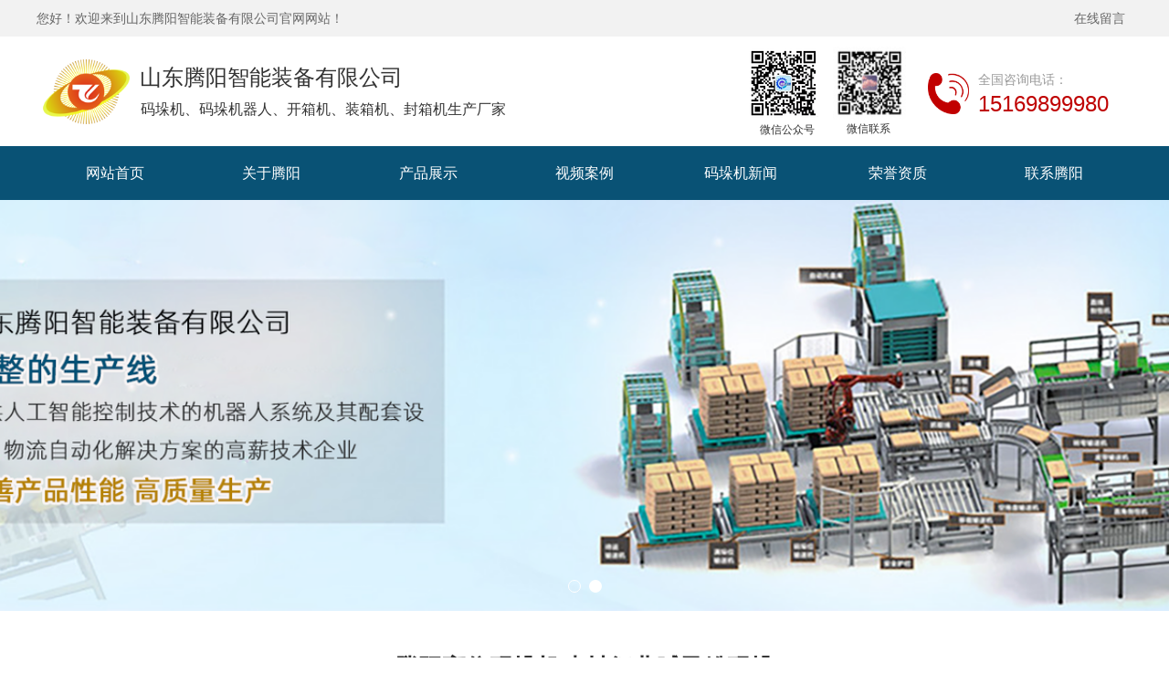

--- FILE ---
content_type: text/html
request_url: https://tymaduoji.com/news_details_tygwmdjjcxynzfmd.html
body_size: 14928
content:
<!DOCTYPE html>
<html>
<head>
<!-- 启用极速模式(webkit) 911-->
<meta name="renderer" content="webkit">
<meta http-equiv="X-UA-Compatible" content="IE=Edge,chrome=1">
<meta http-equiv="Content-Type" content="text/html; charset=utf-8" />
<meta name="format-detection" content="telephone=no" />
<meta name="referrer" content="no-referrer-when-downgrade">
<meta name="keywords" content="码垛机,码垛,腻子,建材行业,高位">
<meta name="description" content="腾阳高位码垛机建材行业腻子粉码垛">
<title>腾阳高位码垛机建材行业腻子粉码垛 - 山东腾阳智能装备有限公司</title>
<link rel="shortcut icon" type="image/x-icon" href="img/upimages/favicon.ico" />
<meta name="apple-mobile-web-app-capable" content="yes" />
<meta name="apple-mobile-web-app-status-bar-style" content="black" />
<meta name='apple-touch-fullscreen' content='yes' />
<meta name="full-screen" content="yes">
<meta name="viewport" content="width=device-width, initial-scale=1.0, maximum-scale=1.0, user-scalable=no" id="headScreen" />

<!-- SEO友好提示1 -->
<meta name="applicable-device" content="pc,mobile">
<!--[if lt IE 9]>
<script type="text/javascript" src="/js/comm/html5shiv.js"></script>
<script type="text/javascript" src="/js/comm/respond.min.js"></script>
<![endif]-->
<script type="text/javascript" src="js/comm/jquery.min.js"></script>
<script type="text/javascript" src="js/comm/jquery.lazyload.min.js"></script>
<script type="text/javascript" src="js/comm/jquery.nicescroll.min.js"></script>
<script type="text/javascript" src="js/comm/ubox.js" charset="utf-8"></script>
<script type="text/javascript" src="js/comm/wow.js" charset="utf-8"></script>
    <script>
        var js_comm_alert_okButton = '确认';
        var js_comm_alert_cancelButton = '取消';
        var js_comm_alert_login = '登录';
        var js_comm_alert_goreturn = '返回';
    </script>
<script type="text/javascript" src="js/comm/alert.js" charset="utf-8"></script>
<script type="text/javascript" src="js/0370345.js?1742178417" charset="utf-8"></script>
<script type="text/javascript" src="js/comm/comm.js?5" charset="utf-8"></script>
<link rel="stylesheet" type="text/css" href="css/comm/font/css/font-awesome.min.css">
<link rel="stylesheet" type="text/css" href="css/comm/animate.min.css"/>
<link rel="stylesheet" type="text/css" href="css/comm/box.css"/>
<link rel="stylesheet" type="text/css" href="css/comm/alert.css"/>
<link rel="stylesheet" type="text/css" href="css/comm/comm.css?1742178417"/>
<link rel="stylesheet" type="text/css" href="css/0370345.css?1742178417"/>
<link rel="stylesheet" type="text/css" href="css/comm/iconfont.css?1"/>

<script>
	var batchArr = [];
	var checkLoad = 0;//判断是否是回调完成的
</script>
<script>
    var isOpenMobie = 2;
    var isOpenPad = 2;
    if(isOpenMobie == 1){
        if(isOpenPad == 1){
            $("body").css("width","auto");
        }else{
            //是否手机端判断
            var ua = navigator.userAgent;
            var ipad = ua.match(/(iPad).*OS\s([\d_]+)/),
                isIphone =!ipad && ua.match(/(iPhone\sOS)\s([\d_]+)/),
                isAndroid = ua.match(/(Android)\s+([\d.]+)/),
                isMobile = isIphone || isAndroid;
            if(isMobile){
                $("body").css("width","1280px");
            }else{
                $("body").css("width","auto");
            }
        }
    }else{
        $("body").css("width","auto");
        $("head").append("<meta id='headScreen' content='width=device-width, initial-scale=1.0, maximum-scale=1.0, user-scalable=no' name='viewport' />");
    }

    //手机屏幕尺寸兼容 purewinter 2019-03-26
    $(window).on('load',function(){
        bodyScale();
    });
    function bodyScale(){
        var windowWidth = $(window).width();
        $("#bodyScale").remove();
        if(windowWidth < 680){
            var scale = windowWidth / 375;
            $("#headScreen").remove();
            $("head").append("<meta id='headScreen' content='width=375, initial-scale="+scale+", maximum-scale="+scale+", user-scalable=no' name='viewport' />");
        }else if(windowWidth < 960){
            var scale = windowWidth / 960;
            $("#headScreen").remove();
            $("head").append("<meta id='headScreen' content='width=960, initial-scale="+scale+", maximum-scale="+scale+", user-scalable=no' name='viewport' />");
        }
        $("body").css('visibility','visible');
    }
    
</script>

<script>

String.prototype.replaceAll= function(s1,s2){
    return this.replace(new RegExp(s1,"gm"),s2);
}
function getQueryVariable(variable)
{
    var query = window.location.search.substring(1);
    var vars = query.split("&");
    for (var i=0;i<vars.length;i++) {
        var pair = vars[i].split("=");
        if(pair[0] == variable){return pair[1];}
    }
    return(false);
}
var FIDUser = getQueryVariable('FIDUser');
var param = "idweb=31803&langid=0&UPermission=all&FIDUser=" + FIDUser;
document.getElementsByTagName('head')[0].appendChild(document. createElement('script')).src="https://s143js.nicebox.cn/exusers/login_html_v9_diy.php?" + param;
// 字体大小限制不跟随系统
$(document).ready(function(){
    if (typeof WeixinJSBridge == "object" && typeof WeixinJSBridge.invoke == "function") {
        handleFontSize();
    } else {
        document.addEventListener("WeixinJSBridgeReady", handleFontSize, false);
    }
    function handleFontSize() {
        // 设置网页字体为默认大小
        WeixinJSBridge.invoke('setFontSizeCallback', { 'fontSize' : 0 });
        // 重写设置网页字体大小的事件
        WeixinJSBridge.on('menu:setfont', function() {
            WeixinJSBridge.invoke('setFontSizeCallback', { 'fontSize' : 0 });
        });
    }
})

const screenZoom = 1;		
//制作屏幕缩放导致错乱的，不过还有问题，暂时屏蔽5个文件	20230625
// const screenZoom = 100 / Number(detectZoom());
// document.body.style.zoom = screenZoom;
// function detectZoom(){	//获取屏幕放大比例
// 	//是否手机端判断
// 	var ua = navigator.userAgent;
// 	var ipad = ua.match(/(iPad).*OS\s([\d_]+)/),
// 	    isIphone =!ipad && ua.match(/(iPhone\sOS)\s([\d_]+)/),
// 	    isAndroid = ua.match(/(Android)\s+([\d.]+)/),
// 	    isMobile = isIphone || isAndroid;
// 	if(ipad || isMobile){ return 100; }		//如果是ipad或手机真机/模拟机，不用调整
// 	let ratio = 0;
// 	if (window.devicePixelRatio !== undefined) {
// 		ratio = window.devicePixelRatio;
// 		console.log('ratio::'+ratio);
// 	}
// 	if (ratio) {
// 		ratio = Math.round(ratio * 100);
// 	}
// 	return ratio;	//返回电脑系统的放大比例
// }
$(window).on('load',function(){
    if (!(/msie [6|7|8|9]/i.test(navigator.userAgent))){
        setTimeout(function(){
            new WOW().init()
        },150)
    };
});
var DIY_WEBSITE_ID = "31803";
var DIY_JS_SERVER = "s143js.nicebox.cn";
var DIY_SCHEME = "https:";
</script>
            <script src="https://s143js.nicebox.cn/exusers/login_html_v9_diy.php?idweb=31803&langid=0&UPermission=all"></script>
    </head>
<body style="visibility: hidden;">

<!--这里专门处理百度分享文章显示缩略图不正确的问题，因为百度分享读取的是第一张图片，缩略图尽量在400x400,但是至好宽高都要大于400，前提是具有微信分享功能，图片地址通过jq传入 $(".baiduImg").attr("src",shareImg);-->
<div class="baiduImgSet" style="display: none;">
    <img src="img/comm/img_load.gif"  alt="img_load"  class="baiduImg"   data-original="">
</div>

<script type="text/javascript">var Default_isFT = 0;</script>
            <div id="comm_layout_header" class="layout   scrollView"  data-wow-duration='0s' data-wow-delay='0s' data-wow-offset='0' data-wow-iteration='1'>
                <div class="view_contents">
                                <div id="div_a_includeBlock_1588816664448" class="view a_includeBlock div  includeView "  data-wow-duration='0s' data-wow-delay='0s' data-wow-offset='0' data-wow-iteration='1'>
                <div names="div" class="view_contents" >
                                <div id="text_style_01_1588816759140" class="view style_01 text  lockHeightView "  data-wow-duration='0s' data-wow-delay='0s' data-wow-offset='0' data-wow-iteration='1'>
                <div names="text" class="view_contents" >
                    
<script class="editor-view-extend">
    </script><a href="index.html?pageid=370341" target='_self' style='color:inherit' class='editor-view-extend link-type-1-'>您好！欢迎来到山东腾阳智能装备有限公司官网网站！</a>                </div>
            </div>
                        <div id="image_logo_1588818094075" class="view logo image  "  data-wow-duration='0s' data-wow-delay='0s' data-wow-offset='0' data-wow-iteration='1'>
                <div names="image" class="view_contents" >
                    <div class="logoStyle modSet">
	

<a href='index.html' target="_self"><img src="img/comm/img_load.gif"  class="imgSet"   data-original="img/logo.png?1742178417" title="" alt="img_load" style="width:auto; height:100%; margin-left:0px"/></a>


</div>                </div>
            </div>
                        <div id="dh_style_28_1588818670562" class="view style_28 dh  lockHeightView "  data-wow-duration='0s' data-wow-delay='0s' data-wow-offset='0' data-wow-iteration='1'>
                <div names="dh" class="view_contents" >
                    
<div id="menu" class="menu menuStyle_28">
	<div class="menuLayout">
		<ul class="miniMenu columnSet showmobile">
			<li class="leftBox">
				<div class="nav"></div>
				<div class="sidebar icoMenuSet"><i class="fa fa-navicon" onclick="setDhListen('style_01',this)"></i></div>
				<div class="menuScroll">
					<ul class="menuUlCopy">
						
							
							
							<li class="rflex" pageid="370341" showmobile=""><a class="mainMenuSet" href="index.html">
								

								

								网站首页</a>
								
								
								
							</li>
							
						
							
							
							<li class="rflex" pageid="370351" showmobile=""><a class="mainMenuSet" href="about_tengyang.html">
								

								

								关于腾阳</a>
								
								
								
							</li>
							
						
							
							
							<li class="rflex" pageid="370353" showmobile=""><a class="mainMenuSet" href="maduoji.html">
								

								

								产品展示</a>
								
								
								
							</li>
							
						
							
							
							<li class="rflex" pageid="370357" showmobile=""><a class="mainMenuSet" href="maduoji_video.html">
								

								

								视频案例</a>
								
								
								
							</li>
							
						
							
							
							<li class="rflex" pageid="370349" showmobile=""><a class="mainMenuSet" href="maduoji_news.html">
								

								

								码垛机新闻</a>
								
								
								
							</li>
							
						
							
							
							<li class="rflex" pageid="370355" showmobile=""><a class="mainMenuSet" href="rongyuzizhi.html">
								

								

								荣誉资质</a>
								
								
								
							</li>
							
						
							
							
							<li class="rflex" pageid="370347" showmobile=""><a class="mainMenuSet" href="contact_us.html">
								

								

								联系腾阳</a>
								
								
								
							</li>
							
						
					</ul>
				</div>
			</li>
		</ul>
		<div class="menuUl_box columnSet dhAreaSet showpc">
			<ul class="menuUl dflex maxWidth ">
				
					
					
					
					<li class="rflex isLi" pageid="370341" showpc="">
						
						

						
						
							<a class="mainMenuSet Nosub" href="index.html">
								
								
								网站首页
								
								
							</a>
							
							
							
					</li>
					
				
					
					
					
					<li class="rflex isLi" pageid="370351" showpc="">
						
						

						
						
							<a class="mainMenuSet Nosub" href="about_tengyang.html">
								
								
								关于腾阳
								
								
							</a>
							
							
							
					</li>
					
				
					
					
					
					<li class="rflex isLi" pageid="370353" showpc="">
						
						

						
						
							<a class="mainMenuSet Nosub" href="maduoji.html">
								
								
								产品展示
								
								
							</a>
							
							
							
					</li>
					
				
					
					
					
					<li class="rflex isLi" pageid="370357" showpc="">
						
						

						
						
							<a class="mainMenuSet Nosub" href="maduoji_video.html">
								
								
								视频案例
								
								
							</a>
							
							
							
					</li>
					
				
					
					
					
					<li class="rflex isLi" pageid="370349" showpc="">
						
						

						
						
							<a class="mainMenuSet Nosub" href="maduoji_news.html">
								
								
								码垛机新闻
								
								
							</a>
							
							
							
					</li>
					
				
					
					
					
					<li class="rflex isLi" pageid="370355" showpc="">
						
						

						
						
							<a class="mainMenuSet Nosub" href="rongyuzizhi.html">
								
								
								荣誉资质
								
								
							</a>
							
							
							
					</li>
					
				
					
					
					
					<li class="rflex isLi" pageid="370347" showpc="">
						
						

						
						
							<a class="mainMenuSet Nosub" href="contact_us.html">
								
								
								联系腾阳
								
								
							</a>
							
							
							
					</li>
					
				
				
			</ul>
		</div>
	</div>
</div>

<!-- 导航栏目有下级时禁止跳转 -->


<!-- 二级菜单宽度自适应 -->

<!-- 二级菜单图片宽度 -->









                </div>
            </div>
                        <div id="text_style_01_1592791464443" class="view style_01 text  lockHeightView "  data-wow-duration='0s' data-wow-delay='0s' data-wow-offset='0' data-wow-iteration='1'>
                <div names="text" class="view_contents" >
                    
<script class="editor-view-extend">
    </script><div>山东腾阳智能装备有限公司</div>                </div>
            </div>
                        <div id="image_style_13_1_1592792712010" class="view style_13_1 image  lockHeightView "  data-wow-duration='0s' data-wow-delay='0s' data-wow-offset='0' data-wow-iteration='1'>
                <div names="image" class="view_contents" >
                    <!-- pageSet pagecurSet -->
<div class="imgStyle_13_1">
	<input type='hidden' id='current_page_1' value="1"/>
	<input type='hidden' id='show_per_page_1' value="1"/>
	<ul class="imgTextUl" id="content_1">
		
			<li class="imgTextLi modSet">
				<div class="left">
					<div class="image-box">
						
                        <a style="cursor:default;">
                        
							<div class="imgTBox">
								
								<img class="imgSet"  src="img/comm/img_load.gif" data-original="https://cdn.yun.sooce.cn/6/31803/png/162122566068386fb964c69bc1cf1.png?imageMogr2/thumbnail/313x&version=0" alt="15169899980">
								
							</div>
						</a>

					</div>
					<div class="ratio" style="margin-top:100%;"></div>
				</div>

				<div class="cont">
					
					<a style="cursor:default;">
					
						<div class="name titleSet">全国咨询电话：</div>
					</a>
					
						<div class="subName detailSet">15169899980</div>
					
					
				</div>
			</li>
		
		<li></li>
		<li></li>
		<li></li>
		<li></li>
		<li></li>
		<li></li>
		<li></li>
	</ul>
	
</div>


    

                </div>
            </div>
                        <div id="dh_style_28_1594708883280" class="view style_28 dh  lockHeightView "  data-wow-duration='0s' data-wow-delay='0s' data-wow-offset='0' data-wow-iteration='1'>
                <div names="dh" class="view_contents" >
                    
<div id="menu" class="menu menuStyle_28">
	<div class="menuLayout">
		<ul class="miniMenu columnSet showmobile">
			<li class="leftBox">
				<div class="nav"></div>
				<div class="sidebar icoMenuSet"><i class="fa fa-navicon" onclick="setDhListen('style_01',this)"></i></div>
				<div class="menuScroll">
					<ul class="menuUlCopy">
						
							
							
							<li class="rflex" pageid="370341" showmobile=""><a class="mainMenuSet" href="index.html">
								

								

								网站首页</a>
								
								
								
							</li>
							
						
							
							
							<li class="rflex" pageid="370351" showmobile=""><a class="mainMenuSet" href="about_tengyang.html">
								

								

								关于腾阳</a>
								
								
								
							</li>
							
						
							
							
							<li class="rflex" pageid="370353" showmobile=""><a class="mainMenuSet" href="maduoji.html">
								

								

								产品展示</a>
								
								
								
							</li>
							
						
							
							
							<li class="rflex" pageid="370357" showmobile=""><a class="mainMenuSet" href="maduoji_video.html">
								

								

								视频案例</a>
								
								
								
							</li>
							
						
							
							
							<li class="rflex" pageid="370349" showmobile=""><a class="mainMenuSet" href="maduoji_news.html">
								

								

								码垛机新闻</a>
								
								
								
							</li>
							
						
							
							
							<li class="rflex" pageid="370355" showmobile=""><a class="mainMenuSet" href="rongyuzizhi.html">
								

								

								荣誉资质</a>
								
								
								
							</li>
							
						
							
							
							<li class="rflex" pageid="370347" showmobile=""><a class="mainMenuSet" href="contact_us.html">
								

								

								联系腾阳</a>
								
								
								
							</li>
							
						
					</ul>
				</div>
			</li>
		</ul>
		<div class="menuUl_box columnSet dhAreaSet showpc">
			<ul class="menuUl dflex maxWidth ">
				
					
					
					
					<li class="rflex isLi" pageid="370341" showpc="">
						
						

						
						
							<a class="mainMenuSet Nosub" href="index.html">
								
								
								网站首页
								
								
							</a>
							
							
							
					</li>
					
				
					
					
					
					<li class="rflex isLi" pageid="370351" showpc="">
						
						

						
						
							<a class="mainMenuSet Nosub" href="about_tengyang.html">
								
								
								关于腾阳
								
								
							</a>
							
							
							
					</li>
					
				
					
					
					
					<li class="rflex isLi" pageid="370353" showpc="">
						
						

						
						
							<a class="mainMenuSet Nosub" href="maduoji.html">
								
								
								产品展示
								
								
							</a>
							
							
							
					</li>
					
				
					
					
					
					<li class="rflex isLi" pageid="370357" showpc="">
						
						

						
						
							<a class="mainMenuSet Nosub" href="maduoji_video.html">
								
								
								视频案例
								
								
							</a>
							
							
							
					</li>
					
				
					
					
					
					<li class="rflex isLi" pageid="370349" showpc="">
						
						

						
						
							<a class="mainMenuSet Nosub" href="maduoji_news.html">
								
								
								码垛机新闻
								
								
							</a>
							
							
							
					</li>
					
				
					
					
					
					<li class="rflex isLi" pageid="370355" showpc="">
						
						

						
						
							<a class="mainMenuSet Nosub" href="rongyuzizhi.html">
								
								
								荣誉资质
								
								
							</a>
							
							
							
					</li>
					
				
					
					
					
					<li class="rflex isLi" pageid="370347" showpc="">
						
						

						
						
							<a class="mainMenuSet Nosub" href="contact_us.html">
								
								
								联系腾阳
								
								
							</a>
							
							
							
					</li>
					
				
				
			</ul>
		</div>
	</div>
</div>

<!-- 导航栏目有下级时禁止跳转 -->


<!-- 二级菜单宽度自适应 -->

<!-- 二级菜单图片宽度 -->









                </div>
            </div>
                        <div id="text_style_01_1594785930649" class="view style_01 text  lockHeightView "  data-wow-duration='0s' data-wow-delay='0s' data-wow-offset='0' data-wow-iteration='1'>
                <div names="text" class="view_contents" >
                    
<script class="editor-view-extend">
    </script><a href="contact_us.html?pageid=370347" target='_self' style='color:inherit' class='editor-view-extend link-type-1-'>在线留言&nbsp;&nbsp;</a>                </div>
            </div>
                        <div id="text_style_01_1621224961094" class="view style_01 text  lockHeightView "  data-wow-duration='0s' data-wow-delay='0s' data-wow-offset='0' data-wow-iteration='1'>
                <div names="text" class="view_contents" >
                    
<script class="editor-view-extend">
    </script><div>码垛机、码垛机器人、开箱机、装箱机、封箱机生产厂家</div>                </div>
            </div>
                        <div id="text_style_01_1621228347568" class="view style_01 text  lockHeightView "  data-wow-duration='0s' data-wow-delay='0s' data-wow-offset='0' data-wow-iteration='1'>
                <div names="text" class="view_contents" >
                    
<script class="editor-view-extend">
    </script>山东腾阳智能装备有限公司                </div>
            </div>
                        <div id="image_style_01_1621233158603" class="view style_01 image  "  data-wow-duration='0s' data-wow-delay='0s' data-wow-offset='0' data-wow-iteration='1'>
                <div names="image" class="view_contents" >
                    
<script class="editor-view-extend">
    </script><div class="imgStyle CompatibleImg picSet" >
	
			<img class="link-type-"  src="img/comm/img_load.gif" data-original="https://cdn.yun.sooce.cn/6/31803/png/16213068546403d55e320c4fd4e63.png?imageMogr2/thumbnail/80x&version=1621306857" title="" alt="全自动码垛机" id="imageModeShow" style="border-radius: inherit;"/>
	
</div>





<!-- 新加的js  -->




                </div>
            </div>
                        <div id="image_style_01_1621306979243" class="view style_01 image  "  data-wow-duration='0s' data-wow-delay='0s' data-wow-offset='0' data-wow-iteration='1'>
                <div names="image" class="view_contents" >
                    
<script class="editor-view-extend">
    </script><div class="imgStyle CompatibleImg picSet" >
	
			<img class="link-type-"  src="img/comm/img_load.gif" data-original="https://cdn.yun.sooce.cn/6/31803/jpg/16213068546391cefe566489eb2e7.jpg?imageMogr2/thumbnail/71x&version=1621306857" title="" alt="全自动码垛机" id="imageModeShow" style="border-radius: inherit;"/>
	
</div>





<!-- 新加的js  -->




                </div>
            </div>
                        <div id="text_style_01_1621307000593" class="view style_01 text  lockHeightView "  data-wow-duration='0s' data-wow-delay='0s' data-wow-offset='0' data-wow-iteration='1'>
                <div names="text" class="view_contents" >
                    
<script class="editor-view-extend">
    </script>微信公众号                </div>
            </div>
                        <div id="text_style_01_1621307030043" class="view style_01 text  lockHeightView "  data-wow-duration='0s' data-wow-delay='0s' data-wow-offset='0' data-wow-iteration='1'>
                <div names="text" class="view_contents" >
                    
<script class="editor-view-extend">
    </script>微信联系                </div>
            </div>
                        <div id="text_html_new_1640070494344" class="view html_new text  "  data-wow-duration='0s' data-wow-delay='0s' data-wow-offset='0' data-wow-iteration='1'>
                <div names="text" class="view_contents" >
                    
<script class="editor-view-extend">
    </script><div class="diyStyle html_style_new"></div>                 </div>
            </div>
                            </div>
            </div>
                        <div id="div_blank_new01_1588816697045" class="view blank_new01 div  "  data-wow-duration='0s' data-wow-delay='0s' data-wow-offset='0' data-wow-iteration='1'>
                <div names="div" class="view_contents" >
                    
<script class="editor-view-extend">
    </script><div class="blank_new01">
<div class="roundcs modSet" ></div>	
</div>





                </div>
            </div>
                        <div id="div_blank_new01_1588818451006" class="view blank_new01 div  "  data-wow-duration='0s' data-wow-delay='0s' data-wow-offset='0' data-wow-iteration='1'>
                <div names="div" class="view_contents" >
                    
<script class="editor-view-extend">
    </script><div class="blank_new01">
<div class="roundcs modSet" ></div>	
</div>





                </div>
            </div>
                        <div id="banner_style_01_1654849921168" class="view style_01 banner  "  data-wow-duration='0s' data-wow-delay='0s' data-wow-offset='0' data-wow-iteration='1'>
                <div names="banner" class="view_contents" >
                    <div class="bannerStyle_1 normal" viewId="banner_style_01_1654849921168" autoPc="0" autoPad="0" autoMobile="0">
	<div class="main_visual"> 
		
			<div class="flicking_con">
				
					<a href="#" class=""></a>
				
					<a href="#" class=""></a>
				
			</div>
		
		<div class="ground_glass"></div>
		<div class="main_image">
			
			<div class="img-list">
				
					<div class="img-item" style="">
						<img class="hide_img noimgLoadLate" src="https://cdn.yun.sooce.cn/6/31803/png/16213061548033c7db09da16a7943.png?imageMogr2/thumbnail/1800x&version=0" alt="全自动码垛机"/>
                        
                            <a class="picSet" href="about_tengyang.html" target=""><span class="img_0"></span></a>
                        
                    </div>
				
					<div class="img-item" style="left:100%;">
						<img class="hide_img noimgLoadLate" src="https://cdn.yun.sooce.cn/6/31803/png/1621233128176b1ebc8f90853376f.png?imageMogr2/thumbnail/1800x&version=0" alt="全自动码垛机"/>
                        
                            <a class="picSet"><span class="img_1"></span></a>
                        
                    </div>
				
			</div>
			
			
			<a href="javascript:;" class="btn_prev arrowSet"><i class='fa fa-angle-left awesome-font'></i><span class="text-font"><</span></a>
			<a href="javascript:;" class="btn_next arrowSet"><i class='fa fa-angle-right awesome-font'></i><span class="text-font">></span></a>
		</div>
	</div>
</div>









    
                    </div>
            </div>
                            </div>
            </div>
                        <div id="layout_diy_1484042021" class="layout   scrollView"  data-wow-duration='0s' data-wow-delay='0s' data-wow-offset='0' data-wow-iteration='1'>
                <div class="view_contents">
                                <div id="newsDetail_style_01_1506318095542" class="view style_01 newsDetail  lockHeightView "  data-wow-duration='0s' data-wow-delay='0s' data-wow-offset='0' data-wow-iteration='1'>
                <div names="newsDetail" class="view_contents" >
                    <style class="ccccc0">.clearfix:after{content:".";display:block;height:0;clear:both;visibility:hidden;}
.clearfix{zoom:1}
.LNewsCon .xinxi{white-space: nowrap;}
.newsText .dv-pagination .dv-link{float:left; display:inline-block; padding:0 .5em; margin:0 .25em; border:1px solid #ccc;}
.newsText .dv-pagination .dv-link.current{font-weight:bold}
.backNews,.nextNews{box-sizing:border-box;}
.btncommentSet{float:right;background-color:#369ae6;border:none;width:120px;height:35px;color:white;border-radius:5px;margin-top:8px;cursor:pointer;}
.btnclearSet{cursor:pointer;background-color:white;border:1px solid #369ae6;width:120px;height:35px;color:#369ae6;border-radius:5px;margin-top:8px;float:right;margin-left:10px;}

.revPorSet{margin-top:5px;width:calc(100% - 34px);height:200px;border:2px solid #369ae6;padding:10px 15px 10px 15px;}

@media screen and (max-width:640px) {
.backNews{width:44% !important;padding-left:5% !important;}
.nextNews{width:44% !important;padding-right:5% !important;}
.LNewsCon img{max-width:100%!important;height:auto!important;}
}

.news_pagination{
    width: 100%;
    margin: 0 auto;
    text-align: center;
}
.news_pagination .pagination_button{
    cursor: pointer;
    width: 34px;
    height: 34px;
    line-height: 34px;
    border-radius: 6px;
    font-size: 14px;
    display: inline-block;
    margin: 0 5px;
    border: 1px solid #e5e5e5;
    background: #ffffff;
}
.news_pagination .now_page{
    background: #4E6EF2;
    color: #ffffff;
    border: 0;
    width: 35px;
    height: 35px;
}
.news_pagination .show_all{
    width: 80px;
}
.news_pagination select{
    cursor: pointer;
    border-radius: 6px;
    width: 80px;
    height: 34px;
    font-size: 14px;
    display: inline-block;
    margin: 0 5px;
    border: 1px solid #e5e5e5;
    background: url('img/newsDetail/style_01/selectIcon01.png') no-repeat 97% 50%;
    background-size: 20px;
    padding: 0 7px;
}</style><script>// var content_div = '';
// var show_div = '';
// var flag="";
// var lang="";
// var show_style="";
// var page_length = "";
var content_length = 0;
var page_num = 1;
var start_flag = 0;
var end_flag = 0;
var content_arr = '';
// var total_lenth = 0;
// var page_count = 0;
function getPage(hideNewsContent) {
    if(flag == 2){
        var content = $(hideNewsContent).html();
        content_arr = content.split(/<hr[^>]*>/);
        page_count = content_arr.length;
    }
    else{
        total_lenth = $(hideNewsContent).text().trim().length;
        page_count = Math.ceil(total_lenth / page_length);
        content_arr  = $(hideNewsContent).html();
    }
    $(hideNewsContent).empty();
}

function goto(page,newsText,view_id,obj='', showAllText = '') {

	if(obj && !newsText && !view_id){
		view_id = $(obj).parents('.newsDetail').attr("id");
		newsText = '#'+view_id+' .newsText.contSet';
	}
    if(page != -1 && !is_login && need_check_login == 1){
        checkLogin();
    }

    if(page == -1 || is_login || need_check_login == 0){

        content_length = 0;
        start_flag = 0;
        end_flag = 0;
        if(page < 1) page_num = 1;
        else if(page > page_count) page_num = page_count;
        else page_num = page;
        if(flag == 1){
            $(newsText).html(content_arr);
            getChildren(newsText);
        }
        else{
            $(newsText).html(content_arr[page_num - 1]);
        }
        pagebutton(newsText, view_id, showAllText);
        if(page != -1){
            location.href = newsText;
        }
        setDivHeight(newsText)
    }

}

function getChildren(el) {
    var child = $(el).children();
    if(child.length > 0){
        child.each(function () {
            if(end_flag == 1) return false;
            content += $(this).contents().filter(function() {
                return this.nodeType === 3;
            }).text();
            content_length += $(this).contents().filter(function() {
                return this.nodeType === 3;
            }).text().length;

            //获取上一页结尾
            if(start_flag == 0 && content_length >= (page_num - 1) * page_length){
                var parents = $(this).parentsUntil(el);
                start_flag = 1;
                var need_length = content_length - ((page_num - 1) * page_length);
                //将当前页开头到上一页结尾为止多出来的内容去掉
                if(need_length > 0){
                    var now_html = $(this).html();
                    var now_text_length = $(this).contents().filter(function() {
                        return this.nodeType === 3;
                    }).text().length;
                    now_html = now_html.substring(now_text_length - need_length, now_html.length);
                    $(this).html(now_html);
                }

                parents.each(function () {
                    $(this).prevAll().remove();
                });
            }
            //获取当前页结尾
            if(content_length >= page_num * page_length){
                var parents = $(this).parentsUntil(el);
                var need_length = content_length - (page_num * page_length);
                if(need_length == 0){
                    parents.each(function () {
                        $(this).nextAll().remove();
                    });
                }
                else{
                    var now_text = $(this).contents().filter(function() {
                        return this.nodeType === 3;
                    }).text();
                    var need_text = now_text.substring(0, now_text.length - need_length);
                    $(this).text(need_text);
                    parents.each(function () {
                        $(this).nextAll().remove();
                    });
                }
                end_flag = 1;
                return false;
            }
            else {
                var flag = getChildren(this);
            }
        });
    }
}

function showAll() {
    if(need_check_login == 1){
        checkLogin();
    }
    if(is_login == true || need_check_login == 0){
        $('.news_pagination').remove();
        if(flag == 2){
            $(show_div).html(content_arr.join(''));
        }
        else{
            $(show_div).html(content_arr);
        }
        location.href = show_div;
        setDivHeight(show_div)
    }
}

function pagebutton(newsText,view_id, showAllText = '') {

    $('#'+view_id+' .news_pagination').remove();
    if (!showAllText) {
        showAllText = '显示全部';
    }

    var button_html = '<div class="news_pagination">';
    if(show_style == 1){
        for(var i = 1; i <= page_count; i++){
            if(i > page_count) break;
            if(i != page_num){
                button_html += '<span class="pagination_button" onclick="goto(' + i + `,'','',this, '` + showAllText + `')">` + i + '</span>';
            }
            else{
                button_html += '<span class="pagination_button now_page">' + i + '</span>';
            }
        }
    }
    else if(show_style == 2){
        button_html += `<select onchange="goto(this.value,'','',this, '` + showAllText + `')">`;
        for(var i = 1; i <= page_count; i++){
            if(i > page_count) break;
            button_html += '<option value="' + i + '" ' + (i == page_num ? 'selected' : '') + '>' + (lang == 'en' || lang == 2 ? ('Page ' + i) : ('第' + i + '页')) + '</option>';
        }
        button_html += '</select>';
    }
    else {
        var show_button = page_count > 8 ? 8 : page_count;
        var button_text = 1;

        if(page_num > 5){
            button_html += '<span class="pagination_button" onclick="goto(' + (page_num - 1) + `,'','',this, '` + showAllText + `')"><</span>`;
            button_text = page_num - 4;
        }

        for(var i = 1; i <= show_button; i++){
            if(button_text > page_count) break;
            if(button_text != page_num){
                button_html += '<span class="pagination_button" onclick="goto(' + button_text + `,'','',this, '` + showAllText + `')">` + button_text + '</span>';
            }
            else{
                button_html += '<span class="pagination_button now_page">' + button_text + '</span>';
            }
            button_text++;
        }

        if(page_num < page_count){
            button_html += '<span class="pagination_button" onclick="goto(' + (page_num + 1) + `,'','',this, '` + showAllText + `')">></span>`;
        }
    }
    button_html += '<span class="pagination_button show_all" onclick="showAll()">' + showAllText + '</span>';
    button_html += '</div>';

    $(newsText).after(button_html); 
	
}

function checkLogin(errorText = '', loginText = '') {
    var serverUrl = '//' + diy_js_server + '/sysTools.php?mod=viewsConn&act=checkUserLogin&idweb=' + id_web;
    if (!errorText) {
        errorText = '亲，您必须登录了才可继续查看该文章';
    }
    if (!loginText) {
        loginText = '马上登录';
    }

    //获取数据 xhrFields解决传输cookie问题
    $.ajax({
        type: 'get',
        cache: false,
        dataType: 'json',
        async: false,
        url: serverUrl,
        xhrFields: {
            withCredentials: true
        },
        crossDomain: true,
        success: function(result){
            if(result.is_login == false){
                var fun_str = is_mobile() ? 'OnLogin(' + lang +', 0, \'' + location.href + '\')' : 'OnLogin(' + lang +', 0)';
                var html = '<div class="mustlogin" style="position:fixed; z-index: 9999; top:0; left:0; width:100%; height:100%; overflow:hidden; background:rgba(0,0,0,.7); color:white; text-align:center;line-height:100%;">' +
                    '<div style="width:100%; height:100%; position:relative;" onclick="hideLogin()"></div>' +
                    '<div style="width:100%; position:absolute; top:50%; left:50%; transform:translateX(-50%) translateY(-50%); line-height:1.5; font-size:14px;">' + errorText + '，' +
                    '<a class=login_btn href="javascript:' + fun_str + ';" style="display:inline-block; border-bottom:1px solid white; color:white; font-size:14px;">' + loginText + '</a>' +
                    '</div>' +
                    '</div>';
                $('body').css({overflowY:'hidden',height:'100%'});
                $('body').append(html);
            }
            else {
                is_login = true
            }
        }
    });
}

function hideLogin() {
    $('.mustlogin').remove();
}</script><style>
    .LNewsCon { width: 100%; float: left; overflow: hidden;}
    .LNewsCon img{max-width: 100%;}
    .LNewsCon video{background:#eee;}
    .LNewsCon .smallC { text-align: center;}
    .LNewsCon .smallC font { text-align: center; color: #999; padding: 0 15px;}
    .LNewsCon .abstract { width: 100%; position: relative; border: 1px solid #e1e1e7; margin: 30px auto; overflow: hidden; box-sizing:border-box; padding: 18px; border-left: 4px solid #e1e1e7;}
    .LNewsCon .newsMoreA { width: 100%; height: 50px; margin: 30px auto; border: 1px solid #efefef; box-sizing:border-box;}
    .LNewsCon .newsText{padding: 10px; height: auto; box-sizing: border-box;}
    .LNewsCon .songti { font-family: Verdana, Tahoma, 宋体; font-size: 12px;}
    .backNews { text-align: left; height: 50px; line-height: 50px; padding-left: 20px; width: 45%; float: left; word-break: keep-all; white-space: nowrap; overflow: hidden; text-overflow: ellipsis; font-size: 12px; color: #999;}
    .newsMoreA a { font-size: 12px; color: #999;}
    .nextNews { text-align: right; height: 50px; line-height: 50px; padding-right: 20px; width: 45%; float: right; word-break: keep-all; white-space: nowrap; overflow: hidden; text-overflow: ellipsis; font-size: 12px; color: #999;}

    /*测试*/
    :root{--ck-highlight-marker-yellow:#fdfd77;--ck-highlight-marker-green:#63f963;--ck-highlight-marker-pink:#fc7999;--ck-highlight-marker-blue:#72cdfd;--ck-highlight-pen-red:#e91313;--ck-highlight-pen-green:#180}.marker-yellow{background-color:var(--ck-highlight-marker-yellow)}.marker-green{background-color:var(--ck-highlight-marker-green)}.marker-pink{background-color:var(--ck-highlight-marker-pink)}.marker-blue{background-color:var(--ck-highlight-marker-blue)}.pen-red{color:var(--ck-highlight-pen-red)}.pen-green,.pen-red{background-color:transparent}.pen-green{color:var(--ck-highlight-pen-green)}
    .LNewsCon .newsText{font-size:14px;}
    @media only screen and (max-width: 640px) {
        .LNewsCon .newsText iframe,.LNewsCon .newsText video,.LNewsCon .newsText table{width:100% !important;height:auto !important;}
        .LNewsCon .newsText iframe{min-height: 240px;}
        .LNewsCon .newsText ul,.LNewsCon .newsText ol {margin-left: 1.333em}
        .LNewsCon .newsText h2 {font-size: 1.5em}
        .LNewsCon .newsText h1 {font-size: 1.9em}
        .LNewsCon .newsText table{display: block;overflow: auto;}
    }
    @media only screen and (max-width: 1200px) {
        .LNewsCon .newsText table{width:calc(95vw - 40px)}
    }
    .LNewsCon .newsText p,.LNewsCon .newsText ul,.LNewsCon .newsText ol,.LNewsCon .newsText blockquote,.LNewsCon .newsText pre {font-size: 16px;line-height:1.35;margin: 5px 0;}
    .LNewsCon .newsText h1 {font-size: 2.36em;line-height: 1.33em;padding-top: 1em;margin-bottom: 1.67em}
    .LNewsCon .newsText h1+dl {margin-top: 1em}
    .LNewsCon .newsText dd {margin-bottom: 1em}
    .LNewsCon .newsText h1:first-of-type {width: 100%;padding-top: .5em;margin-bottom: 1.17em}
    .LNewsCon .newsText h1:first-of-type+h2 {padding-top: 0}
    .LNewsCon .newsText h2 {font-size: 1.68em;line-height: 1.68em;padding-top: 0.8em;margin-bottom: 0.4em;padding-bottom: .2em;font-weight: 400}
    .LNewsCon .newsText h2:first-of-type {clear: both}
    .LNewsCon .newsText h3 {font-size: 1.36em;line-height: 1.5em;padding-top: 0.8em;margin-bottom: 0.2em;font-weight: 400}
    .LNewsCon .newsText h4 {font-size: 1.2em;line-height: 1.4em;padding-top: 0.8em;margin-bottom: 0.2em;margin-bottom: 0.2em;padding-top: 0.8em;font-weight: 400}
    .LNewsCon .newsText h5 {font-size: 1em;line-height: 1.6em;padding-top: 0.2em;margin-bottom: 0.8em;font-weight: 400}
    .LNewsCon .newsText .info-box>h2,.LNewsCon .newsText .info-box>h3,.LNewsCon .newsText .info-box>h4 {padding-top: 0}
    .LNewsCon .newsText strong,.LNewsCon .newsText b {font-weight: bold;}
    .LNewsCon .newsText i,.LNewsCon .newsText em {font-style: italic}
    .LNewsCon .newsText pre {overflow: hidden}
    .LNewsCon .newsText code {font-family: "SF Mono",menlo,monaco,"Roboto Mono",Consolas,"Lucida Console",monospace;font-size: .866666em;padding: 1.333em}
    .LNewsCon .newsText code:not(.hljs) {background: rgba(202,205,207,0.3);padding: .1em .25em;border-radius: 3px}
    .LNewsCon .newsText code:not(.hljs):after {letter-spacing: -1em;content: "\00a0"}
    .LNewsCon .newsText code:not(.hljs):before {letter-spacing: -1em;content: "\00a0"}
    .LNewsCon .newsText a code:not(.hljs) {color: #1b3af2}
    .LNewsCon .newsText .hljs {background: #2b2c26}
    .LNewsCon .newsText .hljs a {color: #fff}
    .LNewsCon .newsText .hljs code {background: none;padding: 0;font-size: 1em}
    .LNewsCon .newsText blockquote {border-left: 1px solid #bdbdbd;padding-left: 10px;padding-top: 0;font-style: italic}
    .LNewsCon .newsText kbd {display: inline-block;background: #f5f5f5;border: solid 1px #b5c6d2;border-bottom-color: #97afbf;box-shadow: inset 0 -1px 0 #97afbf;font-family: "SF Mono",menlo,monaco,"Roboto Mono",Consolas,"Lucida Console",monospace;font-size: .8em;padding: .25em .5em;line-height: 1em;vertical-align: middle;border-radius: 3px}
    .LNewsCon .newsText ul,.LNewsCon .newsText ol {margin-left: 2.666em;margin-bottom: 0.8em}
    .LNewsCon .newsText ul ul,.LNewsCon .newsText ul ol,.LNewsCon .newsText ol ul,.LNewsCon .newsText ol ol {padding-top: 0;margin-bottom: 0}
    .LNewsCon .newsText ul ul:last-of-type,.LNewsCon .newsText ul ol:last-of-type,.LNewsCon .newsText ol ul:last-of-type,.LNewsCon .newsText ol ol:last-of-type {margin-bottom: .33333em}
    .LNewsCon .newsText ul li:last-of-type,.LNewsCon .newsText ol li:last-of-type {margin-bottom: 0}
    .LNewsCon .newsText p img {margin: 0 auto;box-sizing: content-box}
    .LNewsCon .newsText iframe:not(.cke_wysiwyg_frame) {display: block;margin: 0 auto}
    .LNewsCon .newsText ol {list-style-type: decimal}
    .LNewsCon .newsText table {margin: 0;border-collapse: collapse;max-width:1180px;}
    .LNewsCon .newsText table code {word-break: break-word;white-space: normal}
    .LNewsCon .newsText table[align=left]{margin: 0 auto 0 0;}
    .LNewsCon .newsText table[align=center]{margin: 0 auto;}
    .LNewsCon .newsText table[align=right]{margin: 0 0 0 auto;}
    .LNewsCon .newsText td,.LNewsCon .newsText th {border: 1px solid #e9e9e9;min-width: 2em;padding: .4em !important;}
    .LNewsCon .newsText th {font-weight: bold;background: #fafafa;}
    .LNewsCon .newsText abbr {position: relative;cursor: default;text-decoration: none;border-bottom: 1px dotted #000}
    .LNewsCon .newsText abbr::before {content: attr(title);display: none;position: absolute;bottom: calc( -100% - 15px);left: 50%;transform: translateX(-50%);padding: 3px 5px;font-size: 0.9em;font-weight: bold;border-radius: 3px;color: #fff;background: black;white-space: nowrap}
    .LNewsCon .newsText abbr::after {content: '';display: none;position: absolute;bottom: -5px;left: 50%;transform: translateX(-50%);width: 0;height: 0;border-style: solid;border-width: 0 5px 5px 5px;border-color: transparent transparent #000 transparent;}
    .LNewsCon .newsText abbr:hover::before,.LNewsCon .newsText abbr:hover::after {display: block}
    .LNewsCon .newsText ol{display: block;list-style-type: decimal;margin-block-start: 0;margin-block-end: 0;margin-inline-start: 0px;margin-inline-end: 0px;padding-inline-start: 30px;}
    .LNewsCon .newsText ol li{list-style: decimal;font-size:1em;}
    .LNewsCon .newsText ul{display: block;list-style-type: disc;margin-block-start: 0;margin-block-end: 0;margin-inline-start: 0px;margin-inline-end: 0px;padding-inline-start: 30px;}
    .LNewsCon .newsText ul li{list-style: disc;font-size:1em;}
    .LNewsCon .newsText a{color: -webkit-link;cursor: pointer;text-decoration: underline;}
    .LNewsCon .newsText sub{vertical-align: sub;font-size: smaller;}
    .LNewsCon .newsText sup{vertical-align: super;font-size: smaller;}
    .LNewsCon .newsText .media{margin: 10px auto;max-width: 100%;}

</style>
<!-- revPorSet,btncommentSet,btnclearSet -->
<div class="LNewsCon modSet">
	
	<h1 class="newsBigTit titleSet">腾阳高位码垛机建材行业腻子粉码垛</h1>
	
	<div class="smallC" style="position:relative;">
	
	
		
			<font class="songti xinxi newsInfoSet">浏览：<script language="JavaScript" src="//s143js.nicebox.cn/news/click.php?newsid=2060019&idweb=31803"></script></font>
		
	
	
	<font class="songti xinxi newsInfoSet">作者：</font>
	
	
	<a href="" title="" target="_blank"><font class="songti xinxi newsInfoSet" style="cursor: pointer;">来源：</font></a>
	
	
	
        <font class="songti xinxi newsInfoSet">时间：2023-06-13</font>
	
	
	
	<font class="songti xinxi newsInfoSet">分类：视频案例</font>
	
	
   </div>
   
   
   <div class="abstract songti detailSet">
   		腾阳高位码垛机建材行业腻子粉码垛
   </div>
   
   
   <div class="detailContentView">
   	   <div class="newsText songti contSet detailContent" style="overflow:hidden;" data-dvused="0" data-dvflag="1" data-dvsize="0" data-dvstyle="0">
   	   	   
   	   	   		<figure style="text-align: center;"><iframe width="510" height="498" src="https://v.qq.com/txp/iframe/player.html?vid=b35184cfezv"></iframe></figure><p style="text-align: center;"><br/></p><p>腾阳高位<object><a href='index.html' class='inherit_the_style' target='_blank'>码垛机</a></object>建材行业腻子粉码垛</p>
   	   	   
   	   </div>
   </div>
   
   
   
   <div class="newsMoreA">
	  <div class="backNews "><a href="news_details_lbsnsyjsyygrgysjslgwmdjxcmd.html" class="backnewsSet">上一篇: 老板说能少用就少用一个人工，于是就上了高位码垛机卸车码垛</a></div>
	  <div class="nextNews "><a href="news_details_xcdzydlzjqrdzxzmd.html" style="text-align:right;" class="nextnewsSet">下一篇: 小厂都在用的立柱机器人袋子箱子码垛</a></div>
   </div>
   

	
</div>

<div style='clear:both'></div>
    <script>
        $(function(){
            var num = parseInt($('#'+"newsDetail_style_01_1506318095542").parent().parent().css("height"))-270+parseInt($('#'+"newsDetail_style_01_1506318095542").css("height"));
            $('#'+"newsDetail_style_01_1506318095542").parent().parent().css("height",num+'px');
        });
    </script>
    <!-- 点击放大图片 -->
    

<style>
            .LNewsCon .newsBigTit { font-size: 26px; color: #333; margin-bottom: 20px; text-align: center;font-weight:;}
    .smartphoto-list{width:100%!important;height: 100%!important;}
    .smartphoto-img-wrap{width: 100%!important;transform: translateY(-50%)!important;top: 50%;position: relative;}
    .smartphoto-img-wrap>img{width:100%!important;height: auto!important;}
	#newsDetail_style_01_1506318095542 .content_load{text-align: center; padding: 10px; font-size: 12px; color: #666;}
	#newsDetail_style_01_1506318095542 .content_load .icon{ margin-right: 5px; vertical-align: middle;}
	#newsDetail_style_01_1506318095542 .content_load span{vertical-align: middle;}
	@media screen and (max-width:1199px){
		.LNewsCon .newsBigTit { font-size: 24px;}
	}
	@media screen and (max-width:767px){
		.LNewsCon .newsBigTit { font-size: 18px;}
	}
</style>
<script>
	detailHeightAuto("newsDetail_style_01_1506318095542", "详情加载中");
</script>


                </div>
            </div>
                            </div>
            </div>
                        <div id="layout_1506318122695" class="layout   scrollView"  data-wow-duration='0s' data-wow-delay='0s' data-wow-offset='0' data-wow-iteration='1'>
                <div class="view_contents">
                                    </div>
            </div>
                        <div id="comm_layout_footer" class="layout   scrollView"  data-wow-duration='0s' data-wow-delay='0s' data-wow-offset='0' data-wow-iteration='1'>
                <div class="view_contents">
                                <div id="div_a_includeBlock_1588832712022" class="view a_includeBlock div  includeView "  data-wow-duration='0s' data-wow-delay='0s' data-wow-offset='0' data-wow-iteration='1'>
                <div names="div" class="view_contents" >
                                <div id="text_style_01_1588832984405" class="view style_01 text  lockHeightView "  data-wow-duration='0s' data-wow-delay='0s' data-wow-offset='0' data-wow-iteration='1'>
                <div names="text" class="view_contents" >
                    
<script class="editor-view-extend">
    </script>山东腾阳智能装备有限公司                </div>
            </div>
                        <div id="div_blank_new05_1588833086494" class="view blank_new05 div  lockHeightView "  data-wow-duration='0s' data-wow-delay='0s' data-wow-offset='0' data-wow-iteration='1'>
                <div names="div" class="view_contents" >
                    <div class="blank_new05 blank_area">
  <div class="roundcs modSet">
  </div>	
</div>






                </div>
            </div>
                        <div id="div_blank_new06_1588833175912" class="view blank_new06 div  "  data-wow-duration='0s' data-wow-delay='0s' data-wow-offset='0' data-wow-iteration='1'>
                <div names="div" class="view_contents" >
                    <div class="blank_new06 blank_area">
  <div class="roundcs modSet">
  </div>	
</div>





                </div>
            </div>
                        <div id="text_style_01_1588833244440" class="view style_01 text  lockHeightView "  data-wow-duration='0s' data-wow-delay='0s' data-wow-offset='0' data-wow-iteration='1'>
                <div names="text" class="view_contents" >
                    
<script class="editor-view-extend">
    </script>销售热线：15169899980&nbsp;<div>联系我们：4007770880</div><div>公司传真：0538-3308566
&nbsp;</div><div>邮箱：2097645596@qq.com&nbsp;</div><div>地址：山东泰安肥城市康王西路二号</div>                </div>
            </div>
                        <div id="text_style_01_1588834911874" class="view style_01 text  lockHeightView "  data-wow-duration='0s' data-wow-delay='0s' data-wow-offset='0' data-wow-iteration='1'>
                <div names="text" class="view_contents" >
                    
<script class="editor-view-extend">
    </script>快速导航                </div>
            </div>
                        <div id="div_blank_new05_1588834978699" class="view blank_new05 div  lockHeightView "  data-wow-duration='0s' data-wow-delay='0s' data-wow-offset='0' data-wow-iteration='1'>
                <div names="div" class="view_contents" >
                    <div class="blank_new05 blank_area">
  <div class="roundcs modSet">
  </div>	
</div>






                </div>
            </div>
                        <div id="div_blank_new06_1588835562169" class="view blank_new06 div  "  data-wow-duration='0s' data-wow-delay='0s' data-wow-offset='0' data-wow-iteration='1'>
                <div names="div" class="view_contents" >
                    <div class="blank_new06 blank_area">
  <div class="roundcs modSet">
  </div>	
</div>





                </div>
            </div>
                        <div id="image_style_01_1588835601962" class="view style_01 image  "  data-wow-duration='0s' data-wow-delay='0s' data-wow-offset='0' data-wow-iteration='1'>
                <div names="image" class="view_contents" >
                    
<script class="editor-view-extend">
    </script><div class="imgStyle CompatibleImg picSet" >
	
			<img class="link-type-"  src="img/comm/img_load.gif" data-original="https://cdn.yun.sooce.cn/6/31803/jpg/16389353106899c02d00bdd1b4f93.jpg?imageMogr2/thumbnail/154x&version=0" title="" alt="全自动码垛机" id="imageModeShow" style="border-radius: inherit;"/>
	
</div>





<!-- 新加的js  -->




                </div>
            </div>
                        <div id="footerCustom_footerDh_01_1592796389045" class="view footerDh_01 footerCustom  lockHeightView "  data-wow-duration='0s' data-wow-delay='0s' data-wow-offset='0' data-wow-iteration='1'>
                <div names="footerCustom" class="view_contents" >
                    
<div id="menu" class="menu footerCustom_01">
	<div class="menuLayout">
		<div class="menuUl_box columnSet dhAreaSet showpc">
			<ul class="menuUl dflex maxWidth ">
				
					 
						<li class="rflex isLi" pageid="370341" showpc="">
					
						
							
							<a class="mainMenuSet Nosub" href="index.html">
							
								
								网站首页
							</a>
						
							
					 
						</li>
					
				
					 
						<li class="rflex isLi" pageid="370351" showpc="">
					
						
							
							<a class="mainMenuSet Nosub" href="about_tengyang.html">
							
								
								关于腾阳
							</a>
						
							
					 
						</li>
					
				
					 
						<li class="rflex isLi" pageid="370353" showpc="">
					
						
							
							<a class="mainMenuSet Nosub" href="maduoji.html">
							
								
								产品展示
							</a>
						
							
					 
						</li>
					
				
					 
						<li class="rflex isLi" pageid="370357" showpc="">
					
						
							
							<a class="mainMenuSet Nosub" href="maduoji_video.html">
							
								
								视频案例
							</a>
						
							
					 
						</li>
					
				
					 
						<li class="rflex isLi" pageid="370349" showpc="">
					
						
							
							<a class="mainMenuSet Nosub" href="maduoji_news.html">
							
								
								码垛机新闻
							</a>
						
							
					 
						</li>
					
				
					 
						<li class="rflex isLi" pageid="370355" showpc="">
					
						
							
							<a class="mainMenuSet Nosub" href="rongyuzizhi.html">
							
								
								荣誉资质
							</a>
						
							
					 
						</li>
					
				
					 
						<li class="rflex isLi" pageid="370347" showpc="">
					
						
							
							<a class="mainMenuSet Nosub" href="contact_us.html">
							
								
								联系腾阳
							</a>
						
							
					 
						</li>
					
				
			</ul>
		</div>
		<div class="menuUl_box columnSet dhAreaSet showmobile">
			<ul class="menuUl dflex maxWidth ">
				
					 
						
							<li class="rflex isLi" pageid="370341" showpc="">
						
					
						
							
							<a class="mainMenuSet Nosub" href="index.html">
							
								
								网站首页
							</a>
						
							
					 
						</li>
					
				
					 
						
							<li class="rflex isLi" pageid="370351" showpc="">
						
					
						
							
							<a class="mainMenuSet Nosub" href="about_tengyang.html">
							
								
								关于腾阳
							</a>
						
							
					 
						</li>
					
				
					 
						
							<li class="rflex isLi" pageid="370353" showpc="">
						
					
						
							
							<a class="mainMenuSet Nosub" href="maduoji.html">
							
								
								产品展示
							</a>
						
							
					 
						</li>
					
				
					 
						
							<li class="rflex isLi" pageid="370357" showpc="">
						
					
						
							
							<a class="mainMenuSet Nosub" href="maduoji_video.html">
							
								
								视频案例
							</a>
						
							
					 
						</li>
					
				
					 
						
							<li class="rflex isLi" pageid="370349" showpc="">
						
					
						
							
							<a class="mainMenuSet Nosub" href="maduoji_news.html">
							
								
								码垛机新闻
							</a>
						
							
					 
						</li>
					
				
					 
						
							<li class="rflex isLi" pageid="370355" showpc="">
						
					
						
							
							<a class="mainMenuSet Nosub" href="rongyuzizhi.html">
							
								
								荣誉资质
							</a>
						
							
					 
						</li>
					
				
					 
						
							<li class="rflex isLi" pageid="370347" showpc="">
						
					
						
							
							<a class="mainMenuSet Nosub" href="contact_us.html">
							
								
								联系腾阳
							</a>
						
							
					 
						</li>
					
				
			</ul>
		</div>
	</div>
</div>



<!-- 导航栏目有下级时禁止跳转 -->





<!-- 每行显示列数 -->
    


<!--  -->

                </div>
            </div>
                        <div id="copyright_style_01_1621223770817" class="view style_01 copyright  lockHeightView "  data-wow-duration='0s' data-wow-delay='0s' data-wow-offset='0' data-wow-iteration='1'>
                <div names="copyright" class="view_contents" >
                    <div class="copyrightStyle01 modSet">
    
        <div class="copyright_view line_view">Copyright @ 山东腾阳智能化装备有限公司 All rights reserved.</div>
    
    
        <div class="icp_view line_view"><a target="_blank" href="https://beian.miit.gov.cn/">鲁ICP备15006088号-5</a></div>
    
    
        <div class="lw_view line_view"><a target="_blank" href="https://www.beian.gov.cn/portal/registerSystemInfo?recordcode=37098302000602"><img class="lw_icon"  src="img/comm/img_load.gif" data-original="img/copyright/style_01/beiab.png" alt="鲁公网安备 37098302000602号">鲁公网安备 37098302000602号</a></div>
    
</div>


                </div>
            </div>
                        <div id="text_style_01_1621223972968" class="view style_01 text  lockHeightView "  data-wow-duration='0s' data-wow-delay='0s' data-wow-offset='0' data-wow-iteration='1'>
                <div names="text" class="view_contents" >
                    
<script class="editor-view-extend">
    </script><a href="https://www.tymaduoji.com/qzsitemap.html" target='_blank' style='color:inherit' class='editor-view-extend link-type-3-'>千站地图</a>                </div>
            </div>
                        <div id="text_style_01_1621224029070" class="view style_01 text  lockHeightView "  data-wow-duration='0s' data-wow-delay='0s' data-wow-offset='0' data-wow-iteration='1'>
                <div names="text" class="view_contents" >
                    
<script class="editor-view-extend">
    </script><a href="https://www.tymaduoji.com/sitemap.xml" target='_blank' style='color:inherit' class='editor-view-extend link-type-3-'>网站地图</a>                </div>
            </div>
                        <div id="div_blank_new06_1621306686516" class="view blank_new06 div  "  data-wow-duration='0s' data-wow-delay='0s' data-wow-offset='0' data-wow-iteration='1'>
                <div names="div" class="view_contents" >
                    <div class="blank_new06 blank_area">
  <div class="roundcs modSet">
  </div>	
</div>





                </div>
            </div>
                        <div id="image_style_01_1621306867573" class="view style_01 image  "  data-wow-duration='0s' data-wow-delay='0s' data-wow-offset='0' data-wow-iteration='1'>
                <div names="image" class="view_contents" >
                    
<script class="editor-view-extend">
    </script><div class="imgStyle CompatibleImg picSet" >
	
			<img class="link-type-"  src="img/comm/img_load.gif" data-original="https://cdn.yun.sooce.cn/6/31803/png/16213068546403d55e320c4fd4e63.png?imageMogr2/thumbnail/154x&version=1621306857" title="" alt="全自动码垛机" id="imageModeShow" style="border-radius: inherit;"/>
	
</div>





<!-- 新加的js  -->




                </div>
            </div>
                        <div id="text_style_01_1621306892385" class="view style_01 text  lockHeightView "  data-wow-duration='0s' data-wow-delay='0s' data-wow-offset='0' data-wow-iteration='1'>
                <div names="text" class="view_contents" >
                    
<script class="editor-view-extend">
    </script>微信公众号                </div>
            </div>
                        <div id="text_style_01_1621306917116" class="view style_01 text  lockHeightView "  data-wow-duration='0s' data-wow-delay='0s' data-wow-offset='0' data-wow-iteration='1'>
                <div names="text" class="view_contents" >
                    
<script class="editor-view-extend">
    </script>微信联系我们                </div>
            </div>
                        <div id="text_default_1621308206464" class="view default text  "  data-wow-duration='0s' data-wow-delay='0s' data-wow-offset='0' data-wow-iteration='1'>
                <div names="text" class="view_contents" >
                    
<script class="editor-view-extend">
    </script>                </div>
            </div>
                        <div id="text_style_01_1638935346006" class="view style_01 text  lockHeightView "  data-wow-duration='0s' data-wow-delay='0s' data-wow-offset='0' data-wow-iteration='1'>
                <div names="text" class="view_contents" >
                    
<script class="editor-view-extend">
    </script>山东腾阳智能装备有限公司
<div>24小时热线电话：15169899980&nbsp;</div><div>固定电话：4007770880&nbsp;</div><div>联系地址：山东泰安市肥城高新技术开发区</div>                </div>
            </div>
                            </div>
            </div>
                            </div>
            </div>
            <div class="bottomMenu 123"><ul><li style="height:100%;">
							<a href="index.html" class="" style=""><div class="menuItem iconTxt"><div class="menuIco"><img  src="img/comm/img_load.gif" data-original="https://cdn.yun.sooce.cn/6/31803/png/1621229793031b29cecc6f70dacd4.png?version=0" alt="网站首页"></div><input type="hidden" class="menuIcon" value="" ><input type="hidden" class="menuColor" value="#4f50e9" ><div class="menuName" style="color:#666666;">网站首页</div></div></a>
							<div class="submenuItems" style="display:none;"></div>
						</li><li style="height:100%;">
							<a href="about_tengyang.html" class="" style=""><div class="menuItem iconTxt"><div class="menuIco"><img  src="img/comm/img_load.gif" data-original="https://cdn.yun.sooce.cn/6/31803/png/16212297930314c5cf2dfe2c65cff.png?version=1621229793" alt="关于腾阳"></div><input type="hidden" class="menuIcon" value="" ><input type="hidden" class="menuColor" value="#4f50e9" ><div class="menuName" style="color:#666666;">关于腾阳</div></div></a>
							<div class="submenuItems" style="display:none;"></div>
						</li><li style="height:100%;">
							<a href="maduoji.html" class="" style=""><div class="menuItem iconTxt"><div class="menuIco"><img  src="img/comm/img_load.gif" data-original="https://cdn.yun.sooce.cn/6/31803/png/162122979303124754c1de1c5900e.png?version=1621229792" alt="产品展示"></div><input type="hidden" class="menuIcon" value="" ><input type="hidden" class="menuColor" value="#4f50e9" ><div class="menuName" style="color:#666666;">产品展示</div></div></a>
							<div class="submenuItems" style="display:none;"></div>
						</li><li style="height:100%;">
							<a href="maduoji_video.html" class="" style=""><div class="menuItem iconTxt"><div class="menuIco"><img  src="img/comm/img_load.gif" data-original="https://cdn.yun.sooce.cn/6/31803/png/16212297930319caa6249465b5257.png?version=1621229792" alt="视频案例"></div><input type="hidden" class="menuIcon" value="" ><input type="hidden" class="menuColor" value="#4f50e9" ><div class="menuName" style="color:#666666;">视频案例</div></div></a>
							<div class="submenuItems" style="display:none;"></div>
						</li><li style="height:100%;">
							<a href="tel:15169899980" class="" style=""><div class="menuItem iconTxt"><div class="menuIco"><img  src="img/comm/img_load.gif" data-original="https://cdn.yun.sooce.cn/6/31803/png/1621229793029059dac297e9bd5c8.png?version=1621229792" alt="联系我们"></div><input type="hidden" class="menuIcon" value="" ><input type="hidden" class="menuColor" value="#4f50e9" ><div class="menuName" style="color:#666666;">联系我们</div></div></a>
							<div class="submenuItems" style="display:none;"></div>
						</li></ul></div>
<script>
$(function(){
    // 当设备为iphoneX，ios13以上时，会出现黑色横条
    let isIPhoneMobile = /iphone/gi.test(window.navigator.userAgent) && window.devicePixelRatio;
    let isIPhoneX_XS = isIPhoneMobile && window.devicePixelRatio === 3 && window.screen.width === 375 && window.screen.height === 812;
    let isIPhoneXSMax = isIPhoneMobile && window.devicePixelRatio === 3 && window.screen.width === 414 && window.screen.height === 896;
    let isIPhoneXR = isIPhoneMobile && window.devicePixelRatio === 2 && window.screen.width === 414 && window.screen.height === 896;
    let ver = (navigator.appVersion).match(/OS (\d+)_(\d+)_?(\d+)?/);
    let type = ver?parseInt(ver[1],10):0;
    if(isIPhoneX_XS || isIPhoneXSMax || isIPhoneXR || type>=13){
        $("body").css("cssText", $("body").attr("style") + ";padding-bottom:65px!important;");
        $(".bottomMenu ul").css("cssText", $(".bottomMenu ul").attr("style") + ";height:65px!important;padding-bottom:15px!important;");
    }else if($("body").width()<640){
        $("body").css("cssText", $("body").attr("style") + ";padding-bottom:50px!important;");
    }
    
    $(".showSubMenu").click(function(){
        $(this).next().toggle();
		$(this).parent("li").siblings("li").children(".showSubMenu").next().css("display","none");
    });
    var bottomLen = $(".bottomMenu > ul > li > a").length;
    var url = window.location.pathname;
    var loc = url.substring(url.lastIndexOf("/")+1, url.length);
    for(var i=0;i<bottomLen;i++){
        var curObj = $(".bottomMenu ul li a").eq(i);
        if(loc == curObj.attr("href")){
            var img = curObj.children(".menuItem").children(".menuIco").children("img").attr("src");
            var menuIcon = curObj.children(".menuItem").children(".menuIcon").val();
            var menuColor = curObj.children(".menuItem").children(".menuColor").val();
            var menuName = curObj.children(".menuItem").children(".menuName").html();
            if(menuIcon != ""){
                curObj.children(".menuItem").children(".menuIco").children("img").attr("src",menuIcon);
            }
            if(menuColor != ""){
                curObj.children(".menuItem").children(".menuName").css("color",menuColor);
            }
        }
    }
});
$(window).resize(function(){
    if($("body").width()>=640){
        $("body").css("padding-bottom","0px");
    }
});
</script>
<script>

        $(function() {
           var lang = 0;
           if (typeof(Default_isFT) !== 'undefined'){
              if(lang == '0'){
				lang = Default_isFT;
				if(typeof(BodyIsFt) == 'undefined' || BodyIsFt == null){
				    BodyIsFt = 0;
                }
				if(BodyIsFt == '0'){
					lang = BodyIsFt;
				}else if(BodyIsFt == '1'){
					lang = BodyIsFt;
				}
			}
			$('.bottomMenu a').each(function() {
			  var hrefstr = $(this).attr('href');
			  var laststr=hrefstr.substring(hrefstr.length-7);
			  if (laststr == 'langid=') {
			        hrefstr = hrefstr + lang;
			    $(this).attr('href',hrefstr)
			  }
			})  
           }
        });
        </script>
<script type="text/javascript" src="js/0370345_model.js?1742178417" charset="utf-8"></script>
<script>
	$(function(){
		sendBatch(batchArr);
	});
</script>
<script type="text/javascript" src="js/comm_user.js?1742178417" charset="utf-8"></script>
<script type="text/javascript" src="https://s143js.nicebox.cn/webapp/UserPanel/share/js.js" charset="utf-8"></script>

    <script type="text/javascript" src="js/comm/transform.js?201603091"></script>
    <!-- 百度自动提交收录代码 -->
    <script>
        (function(){
            var bp = document.createElement('script');
            var curProtocol = window.location.protocol.split(':')[0];
            if (curProtocol === 'https'){
                bp.src = 'https://zz.bdstatic.com/linksubmit/push.js';
            }
            else{
                bp.src = 'http://push.zhanzhang.baidu.com/push.js';
            }
            var s = document.getElementsByTagName("script")[0];
            s.parentNode.insertBefore(bp, s);
        })();
    </script>
</body>
<script>
            if (window.location.href.indexOf('turnModel') != -1) {
            let resStr = window.location.href.split('turnModel=')[1];
            let modelId = resStr.split('&')[0];
            scrollToElement(modelId);
        }
        function scrollToElement(modelId) {
        var element = document.getElementById(modelId);
        var elementPos = element.getBoundingClientRect().top + window.scrollY - document.documentElement.clientTop;
        var startY = window.scrollY || document.documentElement.scrollTop;
        // 检查浏览器是否支持 smooth 滚动  
        var supportsSmoothScroll = 'scrollBehavior' in document.documentElement.style && document.documentElement.style.scrollBehavior !== 'auto';
        if (supportsSmoothScroll) {
            // 使用 scrollIntoView 进行平滑滚动  
            element.scrollIntoView({ behavior: 'smooth', block: 'start' });  
        } else {
            // 使用动画函数进行基本滚动  
            function easeInOutQuad(t) { return t < 0.5 ? 2 * t * t : -1 + (4 - 2 * t) * t; }
            function scroll() {  
                var currentTime = new Date().getTime();  
                var timeElapsed = currentTime - startTime;  
                var run = easeInOutQuad(timeElapsed / duration);  
                window.scrollTo(0, startY + (elementPos - startY) * run);  
                if (timeElapsed < duration) requestAnimationFrame(scroll);  
            }
            var startTime = new Date().getTime();  
            var duration = 600; // 动画持续时间（毫秒）  
            requestAnimationFrame(scroll);  
        }  
    }
</script>
</html>


--- FILE ---
content_type: text/html; charset=utf-8
request_url: https://s143js.nicebox.cn/news/click.php?newsid=2060019&idweb=31803
body_size: 109
content:
document.write(233);

--- FILE ---
content_type: text/css
request_url: https://tymaduoji.com/css/0370345.css?1742178417
body_size: 12162
content:


body{ background-position:left top; }



 #text_style_01_1588816759140{width:44.083333333333336%;font-size:16px;color:#333;line-height:1.8;font-family:Microsoft YaHei;position:absolute;top:7.991072177886963px;left:0%;z-index:1;}   @media screen and (min-width:641px) and (max-width:1200px) {#text_style_01_1588816759140{left:0.847457627118644%;top:7.991072177886963px;}}   @media screen and (max-width:640px) {#text_style_01_1588816759140{width:96%;font-size:12px;color:#333;line-height:1.6;top:20px;left:2%;display:none;z-index:2;}}  #text_style_01_1588816759140>.view_contents {font-size:14px;color:#666666;} @media screen and (max-width:640px) { #text_style_01_1588816759140>.view_contents {font-size:14px;}}

 #image_logo_1588818094075{width:9.166666666666666%;height:71px;position:absolute;top:64.5px;left:0%;z-index:3;}   @media screen and (min-width:641px) and (max-width:1200px) {#image_logo_1588818094075{left:0%;width:175px;top:70px;height:60px;}}   @media screen and (max-width:640px) {#image_logo_1588818094075{width:71px;height:45px;left:0%;top:11px;z-index:1;}} 

 #dh_style_28_1588818670562{width:100%;z-index:1002;position:absolute;top:160px;left:0%;}   @media screen and (min-width:641px) and (max-width:1200px) {#dh_style_28_1588818670562{z-index:999;left:0.05302226935312832%;top:162.5px;width:964px;}}   @media screen and (max-width:640px) {#dh_style_28_1588818670562{width:13.333333333333334%;z-index:1002;top:20px;left:84.39999999999999%;display:none;}} #dh_style_28_1588818670562 > .view_contents{overflow:visible;}  #dh_style_28_1588818670562 .mainMenuSet {background:transparent;color:#ffffff;font-size:16px;font-family:Microsoft YaHei;height:60px;line-height:60px;font-weight:normal;} #dh_style_28_1588818670562 .mainMenuSet:hover {color:#ffffff;font-size:16px;background-repeat:no-repeat!important;background-size:cover;background-position:50% 0% !important;background:#bf0000;} #dh_style_28_1588818670562 #hot>a {color:#ffffff;font-size:16px;background-repeat:no-repeat!important;background-size:cover;background-position:50% 0% !important;background:#bf0000;} #dh_style_28_1588818670562 #hot .aview {color:#ffffff;font-size:16px;background-repeat:no-repeat!important;background-size:cover;background-position:50% 0% !important;background:#bf0000;} #dh_style_28_1588818670562 .subMenuSet {border-left:none !important;color:#92949f;border-style:solid;border-color:#f2f2f2;border-width:1px;border-top:none !important;font-family:Microsoft YaHei;font-size:16px;} #dh_style_28_1588818670562 .subMenuSet:hover {color:#c61d00;border-width:0px;border-style:none;border-bottom:none !important;} #dh_style_28_1588818670562 .subCurSet {color:#0154f8;border-width:0px;border-style:none;border-bottom:none !important;} #dh_style_28_1588818670562 .dhAreaSet {font-size:16px;} #dh_style_28_1588818670562 .thrMenuSet {font-family:SimSun;font-size:18px;} #dh_style_28_1588818670562 #subCurSet {color:#c61d00;} @media screen and (min-width:641px) and (max-width:1200px) { #dh_style_28_1588818670562 .mainMenuSet {line-height:45px;height:45px;font-size:16px;}} @media screen and (min-width:641px) and (max-width:1200px) { #dh_style_28_1588818670562 .mainMenuSet:hover {line-height:45px;height:45px;background-position:50% 50% !important;background-size:100% auto;}} @media screen and (min-width:641px) and (max-width:1200px) { #dh_style_28_1588818670562 #hot>a {line-height:45px;height:45px;background-position:50% 50% !important;background-size:100% auto;}} @media screen and (min-width:641px) and (max-width:1200px) { #dh_style_28_1588818670562 #hot .aview {line-height:45px;height:45px;background-position:50% 50% !important;background-size:100% auto;}} @media screen and (max-width:640px) { #dh_style_28_1588818670562 .mainMenuSet {padding-left:0px;text-align:center;}} @media screen and (max-width:640px) { #dh_style_28_1588818670562 .subMenuSet {text-align:center;border-width:0px;border-style:none;color:#ffffff;}} @media screen and (max-width:640px) { #dh_style_28_1588818670562 .subMenuSet:hover {border-right:none !important;border-bottom:none !important;border-left:none !important;}} @media screen and (max-width:640px) { #dh_style_28_1588818670562 .subCurSet {border-right:none !important;border-bottom:none !important;border-left:none !important;}}

 #text_style_01_1592791464443{width:27.250000000000004%;font-size:16px;color:#333;line-height:1.8;font-family:Microsoft YaHei;position:absolute;left:9.416666666666666%;top:64.5px;z-index:2;}   @media screen and (min-width:641px) and (max-width:1200px) {#text_style_01_1592791464443{left:9.491336951821538%;width:37.888888888888886%;z-index:3;top:62.49107360839844px;}}   @media screen and (max-width:640px) {#text_style_01_1592791464443{width:50%;font-size:12px;color:#333;line-height:1.6;top:0px;left:25%;display:none;z-index:3;}}  #text_style_01_1592791464443>.view_contents {color:#333333;font-size:24px;border-bottom:none !important;border-right:none !important;border-top:none !important;border-style:solid;border-width:0px;border-color:#d9d9d9;padding-left:0px;line-height:40px;text-align:left;font-weight:normal;border-left:none !important;}

 #image_style_13_1_1592792712010{width:18.666666666666668%;position:absolute;top:71.5px;left:81.33333333333333%;z-index:3;}   @media screen and (min-width:641px) and (max-width:1200px) {#image_style_13_1_1592792712010{width:230px;left:74.41666666666666%;}}   @media screen and (max-width:640px) {#image_style_13_1_1592792712010{width:94%;top:60px;left:3%;display:none;z-index:4;}} #image_style_13_1_1592792712010 > .view_contents{overflow:visible;}  #image_style_13_1_1592792712010 .titleSet {background:transparent;font-size:14px;color:#999999;padding-top:0px;margin-top:0px;line-height:15px;height:25px;} #image_style_13_1_1592792712010 .detailSet {color:#bf0000;font-size:24px;line-height:18px;font-weight:normal;} #image_style_13_1_1592792712010 .imgSet {margin-top:0px;padding-top:0px;} #image_style_13_1_1592792712010 .modSet {padding-top:8px;}

 #dh_style_28_1594708883280{width:60%;z-index:999;display:none;position:absolute;top:0px;left:20%;}   @media screen and (min-width:641px) and (max-width:1200px) {#dh_style_28_1594708883280{width:21.333333333333336%;z-index:999;display:none;left:39.33333333333333%;top:0px;}}   @media screen and (max-width:640px) {#dh_style_28_1594708883280{width:80px;z-index:1003;display:block;left:75.46666666666667%;top:11px;}} #dh_style_28_1594708883280 > .view_contents{overflow:visible;}  @media screen and (max-width:640px) { #dh_style_28_1594708883280 .mainMenuSet:hover {background:#4f50e9;color:#ffffff;text-align:center;font-size:14px;}} @media screen and (max-width:640px) { #dh_style_28_1594708883280 #hot>a {background:#4f50e9;color:#ffffff;text-align:center;font-size:14px;}} @media screen and (max-width:640px) { #dh_style_28_1594708883280 #hot .aview {background:#4f50e9;color:#ffffff;text-align:center;font-size:14px;}} @media screen and (max-width:640px) { #dh_style_28_1594708883280 .mainMenuSet {font-size:14px;text-align:center;}}

 #text_style_01_1594785930649{width:6.416666666666666%;font-size:16px;color:#333;line-height:1.8;font-family:Microsoft YaHei;position:absolute;top:8px;left:93.58333333333333%;z-index:4;display:block;}   @media screen and (min-width:641px) and (max-width:1200px) {#text_style_01_1594785930649{display:block;left:91.48826882290561%;top:8px;width:69px;}}   @media screen and (max-width:640px) {#text_style_01_1594785930649{width:96%;font-size:12px;color:#333;line-height:1.6;top:55px;left:2%;display:none;z-index:5;}}  #text_style_01_1594785930649>.view_contents {font-size:14px;color:#666666;text-align:right;} @media screen and (max-width:640px) { #text_style_01_1594785930649>.view_contents {font-size:14px;}}

 #text_style_01_1621224961094{width:43.166666666666664%;font-size:16px;color:#333;line-height:1.8;font-family:Microsoft YaHei;position:absolute;left:9.5%;top:104.5px;z-index:2;}   @media screen and (min-width:641px) and (max-width:1200px) {#text_style_01_1621224961094{z-index:3;top:104.49405670166016px;left:9.391710313700013%;}}   @media screen and (max-width:640px) {#text_style_01_1621224961094{width:50%;font-size:12px;color:#333;line-height:1.6;top:80px;left:25%;display:none;z-index:3;}}  #text_style_01_1621224961094>.view_contents {color:#333333;font-size:16px;border-bottom:none !important;border-right:none !important;border-top:none !important;border-style:solid;border-width:0px;border-color:#d9d9d9;padding-left:0px;line-height:30px;text-align:left;font-weight:normal;border-left:none !important;}

 #text_style_01_1621228347568{width:30.833333333333336%;font-size:16px;color:#333;line-height:1.8;font-family:Microsoft YaHei;display:none;position:absolute;top:13.3125px;left:34.58333333333333%;}   @media screen and (min-width:641px) and (max-width:1200px) {#text_style_01_1621228347568{width:50%;display:none;left:25%;top:13.3125px;}}   @media screen and (max-width:640px) {#text_style_01_1621228347568{width:63.2%;font-size:12px;color:#333;line-height:1.6;display:block;left:18.4%;top:19.5px;}}  @media screen and (max-width:640px) { #text_style_01_1621228347568>.view_contents {font-size:18px;}}

 #image_style_01_1621233158603{width:80px;height:80px;position:absolute;left:64.87252298990886%;top:51.48809814453125px;}   @media screen and (min-width:641px) and (max-width:1200px) {#image_style_01_1621233158603{left:54.766949152542374%;width:80px;height:80px;top:59.50000762939453px;}}   @media screen and (max-width:640px) {#image_style_01_1621233158603{width:100px;height:102px;top:67.5px;left:36.666666666666664%;display:none;}} #image_style_01_1621233158603 > .view_contents{overflow:visible;} 

 #image_style_01_1621306979243{width:6.666666666666667%;height:80px;position:absolute;left:72.64285786946616%;top:51.49405288696289px;z-index:2;}   @media screen and (min-width:641px) and (max-width:1200px) {#image_style_01_1621306979243{width:80px;left:64.1520419363248%;top:50.00000762939453px;}}   @media screen and (max-width:640px) {#image_style_01_1621306979243{width:33.003300330033%;height:102px;top:159.5px;left:33.4983498349835%;display:none;}} #image_style_01_1621306979243 > .view_contents{overflow:visible;} 

 #text_style_01_1621307000593{width:7.249999999999999%;font-size:16px;color:#333;line-height:1.8;font-family:Microsoft YaHei;position:absolute;left:64.87227884928384%;top:132.4761962890625px;}   @media screen and (min-width:641px) and (max-width:1200px) {#text_style_01_1621307000593{left:55.18563480700477%;width:7.944915254237288%;}}   @media screen and (max-width:640px) {#text_style_01_1621307000593{width:96%;font-size:12px;color:#333;line-height:1.6;top:208.5px;left:2%;display:none;}}  #text_style_01_1621307000593>.view_contents {font-size:12px;text-align:center;}

 #text_style_01_1621307030043{width:6.5%;font-size:16px;color:#333;line-height:1.8;font-family:Microsoft YaHei;position:absolute;left:72.64261372884114%;top:131.4761962890625px;}   @media screen and (min-width:641px) and (max-width:1200px) {#text_style_01_1621307030043{left:65.14421236717095%;top:129.00000762939453px;}}   @media screen and (max-width:640px) {#text_style_01_1621307030043{width:96%;font-size:12px;color:#333;line-height:1.6;top:65.5px;left:2%;}}  #text_style_01_1621307030043>.view_contents {font-size:12px;text-align:center;}

 #text_html_new_1640070494344{width:33.33333333333333%;height:24px;position:absolute;left:33.333333333333336%;top:98px;}   @media screen and (min-width:641px) and (max-width:1200px) {#text_html_new_1640070494344{left:0%;width:100%;}}   @media screen and (max-width:640px) {#text_html_new_1640070494344{width:96%;height:0px;top:169.5px;left:2%;}} 
 #div_a_includeBlock_1588816664448{width:1200px;height:219px;position:absolute;top:0px;left:calc(50% - 600px);z-index:2;}   @media screen and (min-width:641px) and (max-width:1200px) {#div_a_includeBlock_1588816664448{width:100%;left:0%;height:208px;z-index:2;}}   @media screen and (max-width:640px) {#div_a_includeBlock_1588816664448{width:100%;height:169.5px;top:0px;left:0%;z-index:1;}} #div_a_includeBlock_1588816664448 > .view_contents{overflow:visible;} 

 #div_blank_new01_1588816697045{width:100%;height:40px;position:absolute;top:0px;left:0%;z-index:1;}   @media screen and (min-width:641px) and (max-width:1200px) {#div_blank_new01_1588816697045{z-index:1;}}   @media screen and (max-width:640px) {#div_blank_new01_1588816697045{width:24.752475247524753%;height:50px;top:0px;left:37.62376237623762%;display:none;z-index:2;}}  #div_blank_new01_1588816697045  {box-sizing:border-box;background:#f2f2f2;} #div_blank_new01_1588816697045 .modSet {background:#f2f2f2;} @media screen and (min-width:641px) and (max-width:1200px) { #div_blank_new01_1588816697045  {box-sizing:border-box;}} @media screen and (max-width:640px) { #div_blank_new01_1588816697045  {box-sizing:border-box;}}

 #div_blank_new01_1588818451006{width:100%;height:60px;position:absolute;top:160px;left:0%;z-index:1;}   @media screen and (min-width:641px) and (max-width:1200px) {#div_blank_new01_1588818451006{height:45px;left:calc(50% - 471.5px);top:162.5px;z-index:1;}}   @media screen and (max-width:640px) {#div_blank_new01_1588818451006{width:24.752475247524753%;height:50px;top:0px;left:37.62376237623762%;display:none;z-index:2;}}  #div_blank_new01_1588818451006  {box-sizing:border-box;background:transparent;} #div_blank_new01_1588818451006 .modSet {background:#095275;} @media screen and (min-width:641px) and (max-width:1200px) { #div_blank_new01_1588818451006  {box-sizing:border-box;}} @media screen and (max-width:640px) { #div_blank_new01_1588818451006  {box-sizing:border-box;}}

 #banner_style_01_1654849921168{width:100%;height:450px;position:absolute;top:219px;left:0%;z-index:3;}   @media screen and (min-width:641px) and (max-width:1200px) {#banner_style_01_1654849921168{z-index:3;top:213px;left:0%;height:266px;}}   @media screen and (max-width:640px) {#banner_style_01_1654849921168{width:100%;height:117px;top:57px;left:0%;z-index:2;}}  #comm_layout_header{height:669px;z-index:99999;}   @media screen and (min-width:641px) and (max-width:1200px) {#comm_layout_header{height:479px;}}   @media screen and (max-width:640px) {#comm_layout_header{height:174px;z-index:2;}} #comm_layout_header > .view_contents{overflow:visible;} 


 #newsDetail_style_01_1506318095542{width:100%;left:0%;top:43.015625px;position:absolute;}   @media screen and (min-width:641px) and (max-width:1200px) {#newsDetail_style_01_1506318095542{width:96%;left:2.014846235418876%;}}   @media screen and (max-width:640px) {#newsDetail_style_01_1506318095542{width:96%;left:2%;top:0px;}}  @media screen and (max-width:640px) { #newsDetail_style_01_1506318095542 .titleSet {font-size:18px;}} #layout_diy_1484042021{height:388.015625px;}   @media screen and (min-width:641px) and (max-width:1200px) {#layout_diy_1484042021{height:385.015625px;}}   @media screen and (max-width:640px) {#layout_diy_1484042021{height:352px;}} #layout_diy_1484042021 > .view_contents{max-width:1200px;} 
 #layout_1506318122695{height:60px;}   @media screen and (min-width:641px) and (max-width:1200px) {#layout_1506318122695{}}   @media screen and (max-width:640px) {#layout_1506318122695{height:19.003906px;}} #layout_1506318122695 > .view_contents{overflow:visible;max-width:1200px;} 



 #text_style_01_1588832984405{width:17.666666666666668%;font-size:16px;color:#333;line-height:1.8;font-family:Microsoft YaHei;position:absolute;left:20px;top:60px;z-index:1;}   @media screen and (min-width:641px) and (max-width:1200px) {#text_style_01_1588832984405{left:1.6666666666666667%;width:26.35494155154091%;top:60px;z-index:2;}}   @media screen and (max-width:640px) {#text_style_01_1588832984405{width:96%;font-size:12px;color:#333;line-height:1.6;top:216.57142857142856px;left:2%;display:none;}}  #text_style_01_1588832984405>.view_contents {color:#ffffff;text-decoration:none;}

 #div_blank_new05_1588833086494{width:45px;position:absolute;left:1.6666666666666667%;top:88px;z-index:2;}   @media screen and (min-width:641px) and (max-width:1200px) {#div_blank_new05_1588833086494{left:1.6666666666666667%;width:45px;top:88px;z-index:3;}}   @media screen and (max-width:640px) {#div_blank_new05_1588833086494{display:none;top:214px;}}  #div_blank_new05_1588833086494  {box-sizing:border-box;} #div_blank_new05_1588833086494 .roundcs {border-color:#999999;} @media screen and (min-width:641px) and (max-width:1200px) { #div_blank_new05_1588833086494  {box-sizing:border-box;}} @media screen and (max-width:640px) { #div_blank_new05_1588833086494  {box-sizing:border-box;}}

 #div_blank_new06_1588833175912{height:150px;width:23.333333333333332%;position:absolute;left:-10px;top:60px;z-index:2;}   @media screen and (min-width:641px) and (max-width:1200px) {#div_blank_new06_1588833175912{left:34.92708333333333%;width:7.7007700770077%;top:60px;z-index:3;}}   @media screen and (max-width:640px) {#div_blank_new06_1588833175912{display:none;top:186px;}}  #div_blank_new06_1588833175912  {box-sizing:border-box;} #div_blank_new06_1588833175912 .roundcs {border-color:#313840;} @media screen and (min-width:641px) and (max-width:1200px) { #div_blank_new06_1588833175912  {box-sizing:border-box;}} @media screen and (max-width:640px) { #div_blank_new06_1588833175912  {box-sizing:border-box;}}

 #text_style_01_1588833244440{width:27.500000000000004%;font-size:16px;color:#333;line-height:1.8;font-family:Microsoft YaHei;position:absolute;left:1.6666666666666667%;top:105.5px;z-index:2;}   @media screen and (min-width:641px) and (max-width:1200px) {#text_style_01_1588833244440{left:1.6666666666666667%;width:32.77777777777778%;z-index:1;top:101px;}}   @media screen and (max-width:640px) {#text_style_01_1588833244440{width:96%;font-size:12px;color:#333;line-height:1.6;top:2545.142857142857px;left:2%;display:none;}}  #text_style_01_1588833244440>.view_contents {color:#cccccc;font-size:14px;line-height:35px;} @media screen and (max-width:640px) { #text_style_01_1588833244440>.view_contents {font-size:14px;}}

 #text_style_01_1588834911874{width:15.166666666666668%;font-size:16px;color:#333;line-height:1.8;font-family:Microsoft YaHei;position:absolute;left:38.25%;top:60px;z-index:2;}   @media screen and (min-width:641px) and (max-width:1200px) {#text_style_01_1588834911874{width:67px;top:60px;left:38.02777777777778%;z-index:3;}}   @media screen and (max-width:640px) {#text_style_01_1588834911874{width:96%;font-size:12px;color:#333;line-height:1.6;top:1319.8571428571427px;left:2%;display:none;}}  #text_style_01_1588834911874>.view_contents {color:#ffffff;text-decoration:none;}

 #div_blank_new05_1588834978699{width:45px;position:absolute;left:38.25%;top:88px;z-index:2;}   @media screen and (min-width:641px) and (max-width:1200px) {#div_blank_new05_1588834978699{left:38.02777777777778%;top:88px;z-index:3;}}   @media screen and (max-width:640px) {#div_blank_new05_1588834978699{display:none;top:214px;}}  #div_blank_new05_1588834978699  {box-sizing:border-box;} #div_blank_new05_1588834978699 .roundcs {border-color:#999999;} @media screen and (min-width:641px) and (max-width:1200px) { #div_blank_new05_1588834978699  {box-sizing:border-box;}} @media screen and (max-width:640px) { #div_blank_new05_1588834978699  {box-sizing:border-box;}}

 #div_blank_new06_1588835562169{height:197px;width:1.7500000000000002%;position:absolute;left:59.58283996582031%;top:59.985137939453125px;z-index:2;}   @media screen and (min-width:641px) and (max-width:1200px) {#div_blank_new06_1588835562169{left:58.58351477401036%;top:45.497039794921875px;z-index:3;}}   @media screen and (max-width:640px) {#div_blank_new06_1588835562169{display:none;top:186px;}}  #div_blank_new06_1588835562169  {box-sizing:border-box;} #div_blank_new06_1588835562169 .roundcs {border-color:#e5e5e5;border-style:dotted;} @media screen and (min-width:641px) and (max-width:1200px) { #div_blank_new06_1588835562169  {box-sizing:border-box;}} @media screen and (max-width:640px) { #div_blank_new06_1588835562169  {box-sizing:border-box;}}

 #image_style_01_1588835601962{width:13.166666666666666%;height:156px;position:absolute;top:66px;left:84.875%;}   @media screen and (min-width:641px) and (max-width:1200px) {#image_style_01_1588835601962{left:79.51141908749003%;top:99px;width:121px;height:120px;z-index:2;}}   @media screen and (max-width:640px) {#image_style_01_1588835601962{display:none;top:192px;}} #image_style_01_1588835601962 > .view_contents{overflow:visible;} 

 #footerCustom_footerDh_01_1592796389045{width:19.833333333333332%;z-index:999;position:absolute;top:98px;left:37.5%;}   @media screen and (min-width:641px) and (max-width:1200px) {#footerCustom_footerDh_01_1592796389045{z-index:1000;left:38.02629039087407%;top:100.9970703125px;}}   @media screen and (max-width:640px) {#footerCustom_footerDh_01_1592796389045{width:98%;z-index:999;top:0px;left:1%;display:none;}} #footerCustom_footerDh_01_1592796389045 > .view_contents{overflow:visible;}  #footerCustom_footerDh_01_1592796389045 .mainMenuSet {color:#e5e5e5;font-size:14px;line-height:35px;text-align:left;}

 #copyright_style_01_1621223770817{width:73.08333333333333%;position:absolute;left:25.91567993164062%;top:286px;}   @media screen and (min-width:641px) and (max-width:1200px) {#copyright_style_01_1621223770817{left:34.92627523910733%;width:62.33333333333333%;z-index:2;top:277px;}}   @media screen and (max-width:640px) {#copyright_style_01_1621223770817{width:96%;top:120px;left:2%;}} #copyright_style_01_1621223770817 > .view_contents{overflow:visible;} 

 #text_style_01_1621223972968{width:7.416666666666667%;font-size:16px;color:#333;line-height:1.8;font-family:Microsoft YaHei;position:absolute;left:37.499013264973954%;top:242.98513793945312px;}   @media screen and (min-width:641px) and (max-width:1200px) {#text_style_01_1621223972968{left:47.58900430580002%;width:12.539851222104145%;z-index:2;top:242.4910888671875px;}}   @media screen and (max-width:640px) {#text_style_01_1621223972968{width:96%;font-size:12px;color:#333;line-height:1.6;top:42px;left:2%;display:none;}}  #text_style_01_1621223972968>.view_contents {font-size:14px;color:#e5e5e5;}

 #text_style_01_1621224029070{width:9.583333333333334%;font-size:16px;color:#333;line-height:1.8;font-family:Microsoft YaHei;position:absolute;left:47.113840738932296%;top:242.97622680664062px;z-index:2;}   @media screen and (min-width:641px) and (max-width:1200px) {#text_style_01_1621224029070{left:38.02629039087407%;top:242.4910888671875px;}}   @media screen and (max-width:640px) {#text_style_01_1621224029070{width:19.466666666666665%;font-size:12px;color:#333;line-height:1.6;top:0px;left:40.266666666666666%;display:none;}}  #text_style_01_1621224029070>.view_contents {font-size:14px;color:#e5e5e5;}

 #div_blank_new06_1621306686516{height:197px;width:1.7500000000000002%;position:absolute;left:31.016128540039062%;top:65.99703979492188px;z-index:2;}   @media screen and (min-width:641px) and (max-width:1200px) {#div_blank_new06_1621306686516{z-index:3;}}   @media screen and (max-width:640px) {#div_blank_new06_1621306686516{display:none;top:294px;width:100%;left:0%;}}  #div_blank_new06_1621306686516  {box-sizing:border-box;} #div_blank_new06_1621306686516 .roundcs {border-color:#e5e5e5;border-style:dotted;} @media screen and (min-width:641px) and (max-width:1200px) { #div_blank_new06_1621306686516  {box-sizing:border-box;}} @media screen and (max-width:640px) { #div_blank_new06_1621306686516  {box-sizing:border-box;}}

 #image_style_01_1621306867573{width:13.25%;height:156px;position:absolute;top:65.99703979492188px;left:68.89608256022134%;}   @media screen and (min-width:641px) and (max-width:1200px) {#image_style_01_1621306867573{z-index:2;left:62.72298263566021%;top:97px;height:124px;}}   @media screen and (max-width:640px) {#image_style_01_1621306867573{display:none;top:0px;width:100%;left:0%;}} #image_style_01_1621306867573 > .view_contents{overflow:visible;} 

 #text_style_01_1621306892385{width:9.416666666666666%;font-size:16px;color:#333;line-height:1.8;font-family:Microsoft YaHei;position:absolute;left:70.81176249186197%;top:228.48214721679688px;}   @media screen and (min-width:641px) and (max-width:1200px) {#text_style_01_1621306892385{left:63.78725966028909%;width:11.158342189160468%;}}   @media screen and (max-width:640px) {#text_style_01_1621306892385{width:96%;font-size:12px;color:#333;line-height:1.6;top:10px;left:2%;display:none;}}  #text_style_01_1621306892385>.view_contents {font-size:14px;text-align:center;color:#ffffff;}

 #text_style_01_1621306917116{width:14.249999999999998%;font-size:16px;color:#333;line-height:1.8;font-family:Microsoft YaHei;position:absolute;left:84.87476094563802%;top:228.48214721679688px;}   @media screen and (min-width:641px) and (max-width:1200px) {#text_style_01_1621306917116{left:79.51110126361584%;top:228.482177734375px;}}   @media screen and (max-width:640px) {#text_style_01_1621306917116{width:96%;font-size:12px;color:#333;line-height:1.6;top:42px;left:2%;display:none;}}  #text_style_01_1621306917116>.view_contents {font-size:14px;text-align:center;color:#ffffff;}

 #text_default_1621308206464{width:3.0833333333333335%;height:27px;position:absolute;left:63.31548055013021%;top:113.72320556640625px;}   @media screen and (min-width:641px) and (max-width:1200px) {#text_default_1621308206464{left:0%;width:100%;}}   @media screen and (max-width:640px) {#text_default_1621308206464{width:96%;height:0px;top:0px;left:2%;}} 

 #text_style_01_1638935346006{width:30.833333333333336%;font-size:16px;color:#333;line-height:1.8;font-family:Microsoft YaHei;display:none;position:absolute;top:70.78125px;left:34.58333333333333%;}   @media screen and (min-width:641px) and (max-width:1200px) {#text_style_01_1638935346006{width:50%;display:none;left:25%;top:70.78125px;}}   @media screen and (max-width:640px) {#text_style_01_1638935346006{width:79.46666666666667%;font-size:12px;color:#333;line-height:1.6;display:block;left:6.3125%;top:15.78125px;}}  @media screen and (max-width:640px) { #text_style_01_1638935346006>.view_contents {font-size:14px;color:#e5e5e5;text-align:center;}}
 #div_a_includeBlock_1588832712022{width:1200px;height:336px;position:absolute;top:-6px;left:calc(50% - 600px);z-index:1;}   @media screen and (min-width:641px) and (max-width:1200px) {#div_a_includeBlock_1588832712022{width:941px;left:0%;height:319px;}}   @media screen and (max-width:640px) {#div_a_includeBlock_1588832712022{width:100%;height:186px;top:1px;left:0%;display:block;}}  #comm_layout_footer{height:330.00299072265625px;z-index:2;}   @media screen and (min-width:641px) and (max-width:1200px) {#comm_layout_footer{height:318px;}}   @media screen and (max-width:640px) {#comm_layout_footer{height:187px;z-index:9999;}}  #comm_layout_footer  {background:#095275;} @media screen and (max-width:640px) { #comm_layout_footer  {background:#1a212a;}}

    	body{-ms-text-size-adjust: 100% !important;-webkit-text-size-adjust: 100% !important;text-size-adjust: 100% !important;}
.logoStyle *{box-sizing: border-box;}
.logoStyle { height:100%; width:100%; overflow: hidden; box-sizing: border-box;}
.logoStyle>a{overflow: hidden; width: 100%;height: 100%; display: block;}
.logoName{white-space: nowrap;}
.menuStyle_28{width:100%; position:relative;}
.menuStyle_28 *{box-sizing: border-box;}
.menuStyle_28 .miniMenu *,
.menuStyle_28 .menuUl li *{
	-webkit-transition-duration:.2s; -moz-transition-duration:.2s; -o-transition-duration:.2s; transition-duration:.2s;
	-webkit-transition-property:background,height,padding; -moz-transition-property:background,height,padding; -moz-transition-property:background,height,padding; transition-property:background,height,padding;
	-webkit-transition-timing-function:ease-out; -moz-transition-timing-function:ease-out; -o-transition-timing-function:ease-out; transition-timing-function:ease-out;
}
.menuStyle_28 .dflex{display: -webkit-box;display: -webkit-flex;display: -ms-flexbox;display: flex;-webkit-box-align: center;-webkit-align-items: center;-ms-flex-align: center;align-items: center;}
.menuStyle_28 .rflex{-webkit-box-flex: 1;-webkit-flex: 1;-ms-flex: 1;flex: 1; float: left\0;}
.menuStyle_28 ul,.menuStyle_28 li{padding:0;margin:0px;list-style:none}
.menuStyle_28 .menuLayout{position:relative; margin:0 auto;width:100%;}
.menuStyle_28 .menuLayout:after{content:''; display:block; clear:both;}
.menuStyle_28 .menuUl_box{position:relative; width:100%; text-align:center;}
.menuStyle_28 .menuUl{position:relative; width:100%; text-align:center;}
.menuStyle_28 .menuUl>li{position:relative;}
.menuStyle_28 .menuUl>li>a{ background: rgba(0,0,0,0.0); position: relative; text-decoration:none;font-size:16px;font-weight: bold; box-sizing:border-box; display:block;text-align:center; letter-spacing:normal; white-space:nowrap; color: #17233d; line-height:44px; padding: 0; padding: 0 1em\0;}
.menuStyle_28 .menuUl>li>a:hover{ color:#750406;}
.menuStyle_28 .menuUl #hot>a{color:#750406;}
.menuStyle_28 .menuUl>li>a span{display:block; width: 100%; text-align: center; color: rgba(0,0,0,.3); font-size: 12px;}
.menuStyle_28 .menuUl #hot>a span{color:inherit;}
.menuStyle_28 .menuLayout .miniMenu{display:none;}
.menuStyle_28 .menuUl02 {position: absolute; left: 50%; opacity: 0; display: none; width: 100%; height: 0; transform: translate(-50%,0); -webkit-transform: translate(-50%,0); -moz-transform: translate(-50%,0); -o-transform: translate(-50%,0);}
.menuStyle_28 .menuUl>li>#menuLogo{height: 85%;}

.menuStyle_28 .menuUl .rflex:hover .menuUl02{opacity: 1; display: block; height: auto;padding-top: 10px;}
.menuStyle_28 .menuUl.noHover .rflex:hover .menuUl02{display: none;}

.menuStyle_28 .menuUl02 .subMenu02 {position: relative;  color: #4d5158; font-size:14px; line-height: 40px; padding: 0 15px;background: #fff;}
.menuStyle_28 .menuUl02 .subMenu02#subCurSet{color:#750406;}
.menuStyle_28 .menuUl02 .subMenu02>a { display: block; white-space: nowrap; overflow: hidden; text-overflow: ellipsis;color: inherit; font-size:inherit; line-height: inherit;}
.menuStyle_28 .menuUl02 .subMenu02:hover {color:#750406;border-left: 2px solid #750406;background: #f7f7f7;}
.menuStyle_28 .menuUl02 .subMenu02>a .fa{float: right; line-height: inherit;}
.menuStyle_28 .menuUl02 .subMenu02:hover .menuUl03{display: block;}
.menuStyle_28 .menuUl02 .subMenu02:first-child{
	border-top-left-radius: 0px;border-top-right-radius: 0px;
}
.menuStyle_28 .menuUl02 .subMenu02:last-child{
	border-bottom-left-radius: 0px;border-bottom-right-radius: 0px;
}
.menuStyle_28 .menuUl03{position: absolute; top: 0; left: 100%; display: none; }
.menuStyle_28 .menuUl03 .subMenu03{ line-height: 40px;margin-left: 10px;}
.menuStyle_28 .menuUl03 .subMenu03 a:hover{color:#750406; background: #f7f7f7;}
.menuStyle_28 .menuUl03 .subMenu03>a{ color: #17233d; background: #fff; display: block; white-space: nowrap; overflow: hidden; text-overflow: ellipsis;padding: 0 15px;}
.menuStyle_28 .menuUl03 .subMenu03:first-child a{
	border-top-left-radius: 0px;border-top-right-radius: 0px;
}
.menuStyle_28 .menuUl03 .subMenu03:last-child a{
	border-bottom-left-radius: 0px;border-bottom-right-radius: 0px;
}
.menuStyle_28 .menuUl .rflex:hover .menuUl02::before{
	content: '';
	border-top:5px solid transparent;
	border-left:5px solid transparent;
	border-right:5px solid transparent;
	border-bottom:5px solid #fff;
	position: absolute;
    top: 0px;
	transform: translateX(-50%);
}
.menuStyle_28 .menuUl02 .arrow:hover::before{
		content: '';
		border-top:5px solid transparent;
		border-left:5px solid #fff;
		border-right:5px solid transparent;
		border-bottom:5px solid transparent;
		position: absolute;
		right: -10px;
		top: 50%;
		transform: translateY(-50%);
}
.menuStyle_28 .rflex { position: relative;}
.menuStyle_28 .maxWidth{margin: auto;}

.menuStyle_28 .subBox{position: absolute; left: 0; width: 100%; background: rgba(238, 238, 238, 0.85); display: none;}
.menuStyle_28 .subBox .subBoxContent{padding: 15px; text-align: left; overflow: hidden;}
.menuStyle_28 .subBox .subBoxContent .subItems{overflow: hidden; display: none;}
.menuStyle_28 .subBox .sublm{float: left; width: calc(100% - 440px); min-height: 10px;}
.menuStyle_28 .subBox .sublm>div{clear: both; overflow: hidden; margin: 8px 0;}
.menuStyle_28 .subBox .subImgsbox{float: left; width: 440px; height: 160px;}
.menuStyle_28 .subBox .subImgsbox>a{display: block; height: 100%; float: right; width: calc((100% - 20px)/2); margin-left: 20px;}
.menuStyle_28 .subBox .subImgsbox>a:last-child{margin-left: 0;}
.menuStyle_28 .subBox .subImgsbox>a>div.subImg{ position: relative; height: 100%; overflow: hidden; background-repeat: no-repeat; background-size: cover !important;}
.menuStyle_28 .subBox .subImgsbox>a>div.subImg span{position: absolute; bottom: 0; left: 0; width: 100%; display: block; padding: 5px; background: rgba(255,255,255,.8); color: #17233d; font-size: 12px;}
.menuStyle_28 .subBox p{overflow: hidden; float: left;}
.menuStyle_28 .subBox p:first-child{margin-right: 10px; width: 100px;}
.menuStyle_28 .subBox p:last-child{width: calc(100% - 110px);}
.menuStyle_28 .subBox .subMenu02{font-size: 14px; margin-bottom: 5px; clear: both; color: #17233d; line-height: 28px;}
.menuStyle_28 .subBox .subMenu02#subCurSet{color: #750406;}
.menuStyle_28 .subBox .subMenu02:hover,
.menuStyle_28 .subBox .subMenu02:active{color: #750406;}
.menuStyle_28 .subBox .subMenu03{float: left; margin: 5px 20px 5px 0; font-size: 12px; color: #666;}
.menuStyle_28 .subBox .subMenu03:hover,
.menuStyle_28 .subBox .subMenu03:active{color: #750406;}
.menuStyle_28 .subMenu03 #thrCurSet{color: #750406; background: #f7f7f7;}

.menuStyle_28 .imgIco{vertical-align: middle; display:inline-block; overflow:hidden; position:relative; padding:15px;  box-sizing:border-box; -webkit-box-sizing:border-box; -moz-box-sizing:border-box; -ms-box-sizing:border-box; -o-box-sizing:border-box;}
.menuStyle_28 .imgIco img{width:auto; height:100%; vertical-align: top;  position:absolute; top:50%; left:50%;  transform:translateY(-50%) translateX(-50%); -webkit-transform:translateY(-50%) translateX(-50%); -moz-transform:translateY(-50%) translateX(-50%); -ms-transform:translateY(-50%) translateX(-50%); -o-transform:translateY(-50%);}
.menuStyle_28 .menuUl>li>a span.pageName{ vertical-align: middle; display: inline;}
@media screen and (max-width:640px) {
.menuStyle_28 .imgIco{ margin-right:10px;}
.menuStyle_28 .menuUl,
.menuStyle_28 .menuUl_box {display:none;}
.menuStyle_28 .menuScroll{height: calc(100% - 100px); width: 100%;}
.menuStyle_28 .menuScroll>.menuUlCopy{width:100%; height: 100%; overflow-x: hidden; overflow-y: scroll; }
.menuStyle_28 .menuLayout .miniMenu{display:block; position:relative; overflow:hidden; width: 100%; height:44px;}
.menuStyle_28 .miniMenu .leftBox{height: 100%;}
.menuStyle_28 .miniMenu .leftBox .sidebar{font-size:24px; line-height:44px; font-weight:normal;cursor:pointer;color:#4d5158; position:absolute; top:0; right:0px; width:44px; text-align:center;}
.menuStyle_28 .miniMenu .leftBox .sidebar .fa{font-size: inherit; line-height: inherit; color: inherit;}
.menuStyle_28 .miniMenu .leftBox .nav{width:100%; height:44px; }
.menuStyle_28 .miniMenu.Mslide .leftBox .nav{border-bottom: 1px solid rgba(0,0,0,.05);}
.menuStyle_28 .miniMenu .leftBox .menuUlCopy{padding:0 0 0 30px; clear: both;}
.menuStyle_28 .miniMenu .leftBox .menuUlCopy .menuUlCopy{display: none;padding: 0;}
.menuStyle_28 .miniMenu .leftBox .menuUlCopy .menuUlCopy .menuUlCopy{width: calc(100% - 50px);}
.menuStyle_28 .miniMenu .leftBox .menuUlCopy .menuUlCopy li a{padding-left: 30px;box-sizing: border-box;}
.menuStyle_28 .miniMenu .leftBox .menuUlCopy .menuUlCopy .menuUlCopy li a{padding-left: 60px;box-sizing: border-box;}
.menuStyle_28 .miniMenu .leftBox .menuUlCopy li{width:100%; overflow: hidden; color:#fff; font-size:12px; line-height:44px;}
.menuStyle_28 .miniMenu .leftBox .menuUlCopy li a{width:calc(100% - 50px); float: left; display:block; text-align:left;color:inherit; text-decoration:none; font-size:inherit; line-height:inherit; height: inherit; white-space: nowrap;overflow: hidden; text-overflow: ellipsis;border-bottom:1px solid rgba(0,0,0,.2);}
.menuStyle_28 .miniMenu .leftBox .menuUlCopy li#hot>a{border-bottom: 1px solid #fff;}
.menuStyle_28 .miniMenu .leftBox .menuUlCopy li .fa{color: inherit; font-size: inherit; float: left; width: 50px; text-align: center; line-height: inherit; background: rgba(0, 0, 0, 0.1);}
.menuStyle_28 .miniMenu .leftBox .menuUlCopy li .fa:active{background: rgba(0,0,0,.3);}
.menuStyle_28 .miniMenu .leftBox .menuUlCopy li.subMenuSet#subCurSet>a,
.menuStyle_28 .miniMenu .leftBox .menuUlCopy li#thrCurSet>a{border-bottom: 1px solid #fff;}
.menuStyle_28 .menuLayout .miniMenu.Mslide{height:100% !important; height:100vh !important; background:rgba(23, 25, 29, 0.95); position: fixed; width: 100%; top: 0; left: 0; -webkit-transition: all linear .3s; -moz-transition: all linear .3s; -o-transition: all linear .3s; transition: all linear .3s;}
.menuStyle_28 .menuLayout .miniMenu.Mslide .sidebar{color:#fff; background: rgba(0,0,0,.05);}
.menuStyle_28 .menuLayout .miniMenu.Mslide .nav a{display:none !important;}
}


	#dh_style_28_1588818670562.clearTransform{transform:none!important;}
	#dh_style_28_1588818670562 .menuUl02 .subMenu02>a .fa{position: absolute;top: 0;right: 8px;}
	
@media screen and (min-width:640px) {
	#dh_style_28_1588818670562 .maxWidth{max-width:px;}
	/* .menuUl>li>#menuLogo 这种查找会失败改为下面这种 2019.5.29 */
	#dh_style_28_1588818670562 .menuUl li #menuLogo{
		height: px;
		margin-right: px;
		margin-left: px;
	}
			#dh_style_28_1588818670562 .subBox .sublm{width: calc(100% - (px + px) - 20px);} /*20px是两张图片间的间距*/
		#dh_style_28_1588818670562 .subBox .subImgsbox{width: calc((px + px) + 20px); height:px } /*20px是两张图片间的间距*/
	}

.imgStyle_13_1{ width:100%; }
.imgStyle_13_1 *{ font-size:'微软雅黑'; }
.imgStyle_13_1 .imgTextUl{ display:flex; justify-content: space-between; flex-wrap: wrap; }
.imgStyle_13_1 .imgTextLi{ overflow: hidden; margin-bottom:2%;box-sizing: border-box;}
.imgStyle_13_1 li{ width: 32%;}
.imgStyle_13_1 .imgTextLi .left{width: 130px;}
.imgStyle_13_1 .imgTBox{ text-align: left; float:left; display:inline-block;height: 100%;width: 100%;}
.imgStyle_13_1 .imgTBox>img{ display: inline-block; width:100%;box-sizing: border-box;height: 100%;}
.imgStyle_13_1 .imgTBox .bbx-new-font{
	display: flex;
	justify-content: center;
	align-items: center;
	width: 100%;
	height: 100%;
	box-sizing: border-box;
}

.imgStyle_13_1 .cont{ float:right; display:inline-block;width: calc(100% - 130px);}
.imgStyle_13_1 .name{  font-size:16px; line-height:2.5; padding:0 10px;word-break: break-word;}
.imgStyle_13_1 .subName{ font-size:12px; color:#666; padding: 0 10px;word-break: break-word;white-space: pre-wrap;}
.imgStyle_13_1 .left{position: relative;float: left;width: 130px;height: auto;}
.imgStyle_13_1 .image-box{position: absolute;left: 0;right: 0;top: 0;bottom: 0;overflow: hidden;}
.imgStyle_13_1 .cont .btn{padding-left: 10px;}
.imgStyle_13_1 .cont .btnSet{width: auto;height: 25px;line-height: 25px;display: block;border: 1px solid #7d7d7d;color: #333;text-align: center;margin-right: 40%;margin-top: 10px;word-break: break-all;overflow: hidden;}

@media screen and (max-width: 768px){
	.imgStyle_13_1 .imgTextLi{ width:100%;margin-bottom: 4%;}
	.imgStyle_13_1 .cont{width: calc(100% - 130px);}
	.imgStyle_13_1 .name{ font-size:16px;}
}
        /*pc*/
        #image_style_13_1_1592792712010  ul li{width: 100%;}
        #image_style_13_1_1592792712010  ul li.imgTextLi{margin-bottom:2%;}
        #image_style_13_1_1592792712010  ul li.imgTextLi .left{width: 45px;}
        #image_style_13_1_1592792712010  ul li.imgTextLi .cont{width: calc(100% - 45px);}
                @media screen and (max-width: 1024px){/*ipad*/
        #image_style_13_1_1592792712010  ul li{width: 100%;}
        #image_style_13_1_1592792712010  ul li.imgTextLi{margin-bottom:2%;}
        #image_style_13_1_1592792712010  ul li.imgTextLi .left{width: 45px;}
        #image_style_13_1_1592792712010  ul li.imgTextLi .cont{width: calc(100% - 45px);}
                }
        @media screen and (max-width: 768px){/*mobi*/
        #image_style_13_1_1592792712010  ul li{width: 100%;}
        #image_style_13_1_1592792712010  ul li.imgTextLi{margin-bottom:2%;}
        #image_style_13_1_1592792712010 ul li.imgTextLi .left{float: left;}
        #image_style_13_1_1592792712010 ul li.imgTextLi .cont{float: right;text-align: left;}
                    #image_style_13_1_1592792712010  ul li.imgTextLi .left{width: 160px;}
            #image_style_13_1_1592792712010  ul li.imgTextLi .cont{width: calc(100% - 160px);}
                }
        
                    
        
    
	#dh_style_28_1594708883280.clearTransform{transform:none!important;}
	#dh_style_28_1594708883280 .menuUl02 .subMenu02>a .fa{position: absolute;top: 0;right: 8px;}
	
@media screen and (min-width:640px) {
	#dh_style_28_1594708883280 .maxWidth{max-width:px;}
	/* .menuUl>li>#menuLogo 这种查找会失败改为下面这种 2019.5.29 */
	#dh_style_28_1594708883280 .menuUl li #menuLogo{
		height: px;
		margin-right: px;
		margin-left: px;
	}
			#dh_style_28_1594708883280 .subBox .sublm{width: calc(100% - (px + px) - 20px);} /*20px是两张图片间的间距*/
		#dh_style_28_1594708883280 .subBox .subImgsbox{width: calc((px + px) + 20px); height:px } /*20px是两张图片间的间距*/
	}

.imgStyle{font-size:0;}
#image_style_01_1621233158603 .CompatibleImg img{width:auto; height:100%; position:relative; top:0; left:50%;-webkit-transform:translate(-50%,0);-o-transform:translate(-50%,0);-moz-transform:translate(-50%,0);-ms-transform:translate(-50%,0);transform:translate(-50%,0);}@media screen and (min-width:641px) and (max-width:1200px) {#image_style_01_1621233158603 .CompatibleImg img{width:100%; height:100%}}@media screen and (max-width:640px) {#image_style_01_1621233158603 .CompatibleImg img{width:100%; height:100%}}	#image_style_01_1621233158603 a{
		cursor: default;
	}
	.imgStyle { height:100%; width:100%; overflow: hidden; box-sizing: border-box;}
	.imgStyle>a{overflow: hidden; width: 100%; height: 100%;}
	.imgStyle img{box-sizing: border-box;}
	@media screen and (max-width:1200px) {
			}
	@media screen and (max-width:767px) {
			}

#image_style_01_1621306979243 .CompatibleImg img{width:auto; height:100%; position:relative; top:0; left:50%;-webkit-transform:translate(-50%,0);-o-transform:translate(-50%,0);-moz-transform:translate(-50%,0);-ms-transform:translate(-50%,0);transform:translate(-50%,0);}@media screen and (min-width:641px) and (max-width:1200px) {#image_style_01_1621306979243 .CompatibleImg img{width:100%; height:100%}}@media screen and (max-width:640px) {#image_style_01_1621306979243 .CompatibleImg img{width:100%; height:100%}}	#image_style_01_1621306979243 a{
		cursor: default;
	}
	.imgStyle { height:100%; width:100%; overflow: hidden; box-sizing: border-box;}
	.imgStyle>a{overflow: hidden; width: 100%; height: 100%;}
	.imgStyle img{box-sizing: border-box;}
	@media screen and (max-width:1200px) {
			}
	@media screen and (max-width:767px) {
			}
h1{font-size: 2em;font-weight:bold;} h2{font-size: 1.5em;font-weight:bold;} h3{font-size: 1.17em;font-weight:bold;} h4{font-weight:bold;} body, dl, dt, dd, form, input, textarea, h1, h2, h3, h4, h5, h6, p, select{margin: 0px;padding: 0px;list-style-type: none;font-size: 12px;font: 12px/1.5 tahoma,arial,"Microsoft YaHei";outline: 0 none;color: #333;} td, th{padding: 5px 10px;border: 1px solid #DDD;} table{border-collapse: collapse;} .list-paddingleft-2{padding-left: 30px;} .list-paddingleft-3{padding-left: 60px;} .tableviewcontent{overflow-x: scroll;scrollbar-width: none;} .tableviewcontent::-webkit-scrollbar{display: none;} body.view{height:auto!important;} .blank_new01{width:100%;height:100%;}
.blank_new01 .roundcs{width:100%;height:100%;background:rgba(7,126,244,0.7);box-sizing: border-box;}
			
			.bannerStyle_1{width:100%; height:100%; position:relative;}
.bannerStyle_1 .main_visual{height:100%; overflow:hidden; position:relative; }
.bannerStyle_1 .main_image{height:100%; overflow:hidden; position:relative; }
.bannerStyle_1 div.flicking_con{position:absolute; bottom:20px; left:0; z-index:999; width:100%; height:14px; text-align:center; z-index: 105;}
.bannerStyle_1 div.flicking_con a{width:14px; height:14px; padding:0; background:none; border:1px solid white; display:inline-block; box-sizing:border-box; margin:0 3px; border-radius:100%; }
.bannerStyle_1 div.flicking_con a.on{background:white; border:0;}
.bannerStyle_1 .btn_prev,.bannerStyle_1 .btn_next{z-index:11111; position:absolute; top:50%; -webkit-transform: translateY(-50%); -moz-transform: translateY(-50%); -o-transform: translateY(-50%); transform: translateY(-50%); display:none;text-align: center;line-height: 1;font-size: 60px;color: #999;padding:0 20px;font-family: simsun,'宋体';}
.bannerStyle_1 .btn_prev{left: 0;}
.bannerStyle_1 .btn_next{right:0;}
.bannerStyle_1 .arrowSet .awesome-font{display: none;}
.bannerStyle_1 .arrowSet .awesome-font:before{padding: 0 3px;box-sizing: border-box;}
.bannerStyle_1 .ground_glass{display:none; position:absolute; top:0; left:0; opacity:0; width:100%; height:100%; z-index:998; background-color:#fff;}
@media screen and  (min-width:326px) and (max-width:767px){
	.bannerStyle_1 div.flicking_con a{width: 9px; height: 9px;}
	.bannerStyle_1 .btn_prev,.bannerStyle_1 .btn_next{font-size: 36px;padding:0 12px;}
}
@media screen and  (max-width:640px){
	.bannerStyle_1 div.flicking_con a{width: 9px; height: 9px;}
}
.bannerStyle_1 .main_image .img-list{width:100%; height:100%; overflow:hidden; position:absolute; top:0; left:0}
.bannerStyle_1 .main_image .img-item{position:absolute; width:100%; height:100%; display:block; top:0;}
.bannerStyle_1 .main_image .img-item span{display:block; width:100%; height:100%; background-size:cover !important;}
.bannerStyle_1 .main_image .img-item a{display:block; width:100%; height:100%; overflow: hidden;box-sizing: border-box;}
.bannerStyle_1.rotate-3d .img-part{
	position: absolute;
	top: 0;
	width: calc(20% + 1px);
	height: 100%;
	background-color: #fff;
	transition: all .7s;
	transform-style: preserve-3d;
}
.bannerStyle_1.rotate-3d .img-part .img{
	width: 100%;
	height: 100%;
	position: absolute;
	background-size: 500% auto;
}
.bannerStyle_1.rotate-3d .img-part .img:nth-child(1){
	transform: rotateX(0deg) translateZ(150px);
}
.bannerStyle_1.rotate-3d .img-part .img:nth-child(2){
	transform: rotateX(-90deg) translateZ(150px);
}
.bannerStyle_1.rotate-3d .img-part .img:nth-child(3){
	transform: rotateX(-180deg) translateZ(150px);
}
.bannerStyle_1.rotate-3d .img-part .img:nth-child(4){
	transform: rotateX(-270deg) translateZ(150px);
}
.img_url{ position:absolute; width:100%; height:100%; left:0; top:0; display:block; z-index: 100;}

		                



            #banner_style_01_1654849921168 .bannerStyle_1 .main_image .img-item .img_0{background: url('https://cdn.yun.sooce.cn/6/31803/png/16213061548033c7db09da16a7943.png?imageMogr2/thumbnail/1800x&version=0') center top no-repeat;}
                #banner_style_01_1654849921168 .bannerStyle_1 .main_image .img-item .img_1{background: url('https://cdn.yun.sooce.cn/6/31803/png/1621233128176b1ebc8f90853376f.png?imageMogr2/thumbnail/1800x&version=0') center top no-repeat;}
                #banner_style_01_1654849921168 .bannerStyle_1 .ground_glass{}
    

    #banner_style_01_1654849921168 .bannerStyle_1 .main_image .img-item span{background-size:auto 100%!important;}
    @media screen and (min-width:641px) and (max-width:1200px) {
    #banner_style_01_1654849921168 .bannerStyle_1 .main_image .img-item span{background-size:auto 100%!important;}    }
@media screen and (max-width:640px) {
    #banner_style_01_1654849921168 .bannerStyle_1 .main_image .img-item span{background-size:auto 100%!important;}    }
    #banner_style_01_1654849921168 .hide_img{ display: none;  width: 100%; vertical-align: top;}
    #banner_style_01_1654849921168 .bannerStyle_1 .main_image .img-item a{ position: relative; z-index: 10; }

        #banner_style_01_1654849921168 .main_image li img{width: auto;height: 100%;margin: 0;position: relative;left: 50%;-webkit-transform: translateX(-50%);-moz-transform: translateX(-50%);-ms-transform: translateX(-50%);-o-transform: translateX(-50%);transform: translateX(-50%);}    @media screen and (min-width:641px) and (max-width:1200px) {
        #banner_style_01_1654849921168 .main_image li img{width: auto;height: 100%;margin: 0;position: relative;left: 50%;-webkit-transform: translateX(-50%);-moz-transform: translateX(-50%);-ms-transform: translateX(-50%);-o-transform: translateX(-50%);transform: translateX(-50%);}    }
    @media screen and (max-width:640px) {
        #banner_style_01_1654849921168 .main_image li img{width: auto;height: 100%;margin: 0;position: relative;left: 50%;-webkit-transform: translateX(-50%);-moz-transform: translateX(-50%);-ms-transform: translateX(-50%);-o-transform: translateX(-50%);transform: translateX(-50%);}    }
.clearfix:after{content:".";display:block;height:0;clear:both;visibility:hidden;}
.clearfix{zoom:1}
.LNewsCon .xinxi{white-space: nowrap;}
.newsText .dv-pagination .dv-link{float:left; display:inline-block; padding:0 .5em; margin:0 .25em; border:1px solid #ccc;}
.newsText .dv-pagination .dv-link.current{font-weight:bold}
.backNews,.nextNews{box-sizing:border-box;}
.btncommentSet{float:right;background-color:#369ae6;border:none;width:120px;height:35px;color:white;border-radius:5px;margin-top:8px;cursor:pointer;}
.btnclearSet{cursor:pointer;background-color:white;border:1px solid #369ae6;width:120px;height:35px;color:#369ae6;border-radius:5px;margin-top:8px;float:right;margin-left:10px;}

.revPorSet{margin-top:5px;width:calc(100% - 34px);height:200px;border:2px solid #369ae6;padding:10px 15px 10px 15px;}

@media screen and (max-width:640px) {
.backNews{width:44% !important;padding-left:5% !important;}
.nextNews{width:44% !important;padding-right:5% !important;}
.LNewsCon img{max-width:100%!important;height:auto!important;}
}

.news_pagination{
    width: 100%;
    margin: 0 auto;
    text-align: center;
}
.news_pagination .pagination_button{
    cursor: pointer;
    width: 34px;
    height: 34px;
    line-height: 34px;
    border-radius: 6px;
    font-size: 14px;
    display: inline-block;
    margin: 0 5px;
    border: 1px solid #e5e5e5;
    background: #ffffff;
}
.news_pagination .now_page{
    background: #4E6EF2;
    color: #ffffff;
    border: 0;
    width: 35px;
    height: 35px;
}
.news_pagination .show_all{
    width: 80px;
}
.news_pagination select{
    cursor: pointer;
    border-radius: 6px;
    width: 80px;
    height: 34px;
    font-size: 14px;
    display: inline-block;
    margin: 0 5px;
    border: 1px solid #e5e5e5;
    background: url('../img/newsDetail/style_01/selectIcon01.png') no-repeat 97% 50%;
    background-size: 20px;
    padding: 0 7px;
}
    .LNewsCon { width: 100%; float: left; overflow: hidden;}
    .LNewsCon img{max-width: 100%;}
    .LNewsCon video{background:#eee;}
    .LNewsCon .smallC { text-align: center;}
    .LNewsCon .smallC font { text-align: center; color: #999; padding: 0 15px;}
    .LNewsCon .abstract { width: 100%; position: relative; border: 1px solid #e1e1e7; margin: 30px auto; overflow: hidden; box-sizing:border-box; padding: 18px; border-left: 4px solid #e1e1e7;}
    .LNewsCon .newsMoreA { width: 100%; height: 50px; margin: 30px auto; border: 1px solid #efefef; box-sizing:border-box;}
    .LNewsCon .newsText{padding: 10px; height: auto; box-sizing: border-box;}
    .LNewsCon .songti { font-family: Verdana, Tahoma, 宋体; font-size: 12px;}
    .backNews { text-align: left; height: 50px; line-height: 50px; padding-left: 20px; width: 45%; float: left; word-break: keep-all; white-space: nowrap; overflow: hidden; text-overflow: ellipsis; font-size: 12px; color: #999;}
    .newsMoreA a { font-size: 12px; color: #999;}
    .nextNews { text-align: right; height: 50px; line-height: 50px; padding-right: 20px; width: 45%; float: right; word-break: keep-all; white-space: nowrap; overflow: hidden; text-overflow: ellipsis; font-size: 12px; color: #999;}

    /*测试*/
    :root{--ck-highlight-marker-yellow:#fdfd77;--ck-highlight-marker-green:#63f963;--ck-highlight-marker-pink:#fc7999;--ck-highlight-marker-blue:#72cdfd;--ck-highlight-pen-red:#e91313;--ck-highlight-pen-green:#180}.marker-yellow{background-color:var(--ck-highlight-marker-yellow)}.marker-green{background-color:var(--ck-highlight-marker-green)}.marker-pink{background-color:var(--ck-highlight-marker-pink)}.marker-blue{background-color:var(--ck-highlight-marker-blue)}.pen-red{color:var(--ck-highlight-pen-red)}.pen-green,.pen-red{background-color:transparent}.pen-green{color:var(--ck-highlight-pen-green)}
    .LNewsCon .newsText{font-size:14px;}
    @media only screen and (max-width: 640px) {
        .LNewsCon .newsText iframe,.LNewsCon .newsText video,.LNewsCon .newsText table{width:100% !important;height:auto !important;}
        .LNewsCon .newsText iframe{min-height: 240px;}
        .LNewsCon .newsText ul,.LNewsCon .newsText ol {margin-left: 1.333em}
        .LNewsCon .newsText h2 {font-size: 1.5em}
        .LNewsCon .newsText h1 {font-size: 1.9em}
        .LNewsCon .newsText table{display: block;overflow: auto;}
    }
    @media only screen and (max-width: 1200px) {
        .LNewsCon .newsText table{width:calc(95vw - 40px)}
    }
    .LNewsCon .newsText p,.LNewsCon .newsText ul,.LNewsCon .newsText ol,.LNewsCon .newsText blockquote,.LNewsCon .newsText pre {font-size: 16px;line-height:1.35;margin: 5px 0;}
    .LNewsCon .newsText h1 {font-size: 2.36em;line-height: 1.33em;padding-top: 1em;margin-bottom: 1.67em}
    .LNewsCon .newsText h1+dl {margin-top: 1em}
    .LNewsCon .newsText dd {margin-bottom: 1em}
    .LNewsCon .newsText h1:first-of-type {width: 100%;padding-top: .5em;margin-bottom: 1.17em}
    .LNewsCon .newsText h1:first-of-type+h2 {padding-top: 0}
    .LNewsCon .newsText h2 {font-size: 1.68em;line-height: 1.68em;padding-top: 0.8em;margin-bottom: 0.4em;padding-bottom: .2em;font-weight: 400}
    .LNewsCon .newsText h2:first-of-type {clear: both}
    .LNewsCon .newsText h3 {font-size: 1.36em;line-height: 1.5em;padding-top: 0.8em;margin-bottom: 0.2em;font-weight: 400}
    .LNewsCon .newsText h4 {font-size: 1.2em;line-height: 1.4em;padding-top: 0.8em;margin-bottom: 0.2em;margin-bottom: 0.2em;padding-top: 0.8em;font-weight: 400}
    .LNewsCon .newsText h5 {font-size: 1em;line-height: 1.6em;padding-top: 0.2em;margin-bottom: 0.8em;font-weight: 400}
    .LNewsCon .newsText .info-box>h2,.LNewsCon .newsText .info-box>h3,.LNewsCon .newsText .info-box>h4 {padding-top: 0}
    .LNewsCon .newsText strong,.LNewsCon .newsText b {font-weight: bold;}
    .LNewsCon .newsText i,.LNewsCon .newsText em {font-style: italic}
    .LNewsCon .newsText pre {overflow: hidden}
    .LNewsCon .newsText code {font-family: "SF Mono",menlo,monaco,"Roboto Mono",Consolas,"Lucida Console",monospace;font-size: .866666em;padding: 1.333em}
    .LNewsCon .newsText code:not(.hljs) {background: rgba(202,205,207,0.3);padding: .1em .25em;border-radius: 3px}
    .LNewsCon .newsText code:not(.hljs):after {letter-spacing: -1em;content: "\00a0"}
    .LNewsCon .newsText code:not(.hljs):before {letter-spacing: -1em;content: "\00a0"}
    .LNewsCon .newsText a code:not(.hljs) {color: #1b3af2}
    .LNewsCon .newsText .hljs {background: #2b2c26}
    .LNewsCon .newsText .hljs a {color: #fff}
    .LNewsCon .newsText .hljs code {background: none;padding: 0;font-size: 1em}
    .LNewsCon .newsText blockquote {border-left: 1px solid #bdbdbd;padding-left: 10px;padding-top: 0;font-style: italic}
    .LNewsCon .newsText kbd {display: inline-block;background: #f5f5f5;border: solid 1px #b5c6d2;border-bottom-color: #97afbf;box-shadow: inset 0 -1px 0 #97afbf;font-family: "SF Mono",menlo,monaco,"Roboto Mono",Consolas,"Lucida Console",monospace;font-size: .8em;padding: .25em .5em;line-height: 1em;vertical-align: middle;border-radius: 3px}
    .LNewsCon .newsText ul,.LNewsCon .newsText ol {margin-left: 2.666em;margin-bottom: 0.8em}
    .LNewsCon .newsText ul ul,.LNewsCon .newsText ul ol,.LNewsCon .newsText ol ul,.LNewsCon .newsText ol ol {padding-top: 0;margin-bottom: 0}
    .LNewsCon .newsText ul ul:last-of-type,.LNewsCon .newsText ul ol:last-of-type,.LNewsCon .newsText ol ul:last-of-type,.LNewsCon .newsText ol ol:last-of-type {margin-bottom: .33333em}
    .LNewsCon .newsText ul li:last-of-type,.LNewsCon .newsText ol li:last-of-type {margin-bottom: 0}
    .LNewsCon .newsText p img {margin: 0 auto;box-sizing: content-box}
    .LNewsCon .newsText iframe:not(.cke_wysiwyg_frame) {display: block;margin: 0 auto}
    .LNewsCon .newsText ol {list-style-type: decimal}
    .LNewsCon .newsText table {margin: 0;border-collapse: collapse;max-width:1180px;}
    .LNewsCon .newsText table code {word-break: break-word;white-space: normal}
    .LNewsCon .newsText table[align=left]{margin: 0 auto 0 0;}
    .LNewsCon .newsText table[align=center]{margin: 0 auto;}
    .LNewsCon .newsText table[align=right]{margin: 0 0 0 auto;}
    .LNewsCon .newsText td,.LNewsCon .newsText th {border: 1px solid #e9e9e9;min-width: 2em;padding: .4em !important;}
    .LNewsCon .newsText th {font-weight: bold;background: #fafafa;}
    .LNewsCon .newsText abbr {position: relative;cursor: default;text-decoration: none;border-bottom: 1px dotted #000}
    .LNewsCon .newsText abbr::before {content: attr(title);display: none;position: absolute;bottom: calc( -100% - 15px);left: 50%;transform: translateX(-50%);padding: 3px 5px;font-size: 0.9em;font-weight: bold;border-radius: 3px;color: #fff;background: black;white-space: nowrap}
    .LNewsCon .newsText abbr::after {content: '';display: none;position: absolute;bottom: -5px;left: 50%;transform: translateX(-50%);width: 0;height: 0;border-style: solid;border-width: 0 5px 5px 5px;border-color: transparent transparent #000 transparent;}
    .LNewsCon .newsText abbr:hover::before,.LNewsCon .newsText abbr:hover::after {display: block}
    .LNewsCon .newsText ol{display: block;list-style-type: decimal;margin-block-start: 0;margin-block-end: 0;margin-inline-start: 0px;margin-inline-end: 0px;padding-inline-start: 30px;}
    .LNewsCon .newsText ol li{list-style: decimal;font-size:1em;}
    .LNewsCon .newsText ul{display: block;list-style-type: disc;margin-block-start: 0;margin-block-end: 0;margin-inline-start: 0px;margin-inline-end: 0px;padding-inline-start: 30px;}
    .LNewsCon .newsText ul li{list-style: disc;font-size:1em;}
    .LNewsCon .newsText a{color: -webkit-link;cursor: pointer;text-decoration: underline;}
    .LNewsCon .newsText sub{vertical-align: sub;font-size: smaller;}
    .LNewsCon .newsText sup{vertical-align: super;font-size: smaller;}
    .LNewsCon .newsText .media{margin: 10px auto;max-width: 100%;}


            .LNewsCon .newsBigTit { font-size: 26px; color: ; margin-bottom: 20px; text-align: center;font-weight:;}
    .smartphoto-list{width:100%!important;height: 100%!important;}
    .smartphoto-img-wrap{width: 100%!important;transform: translateY(-50%)!important;top: 50%;position: relative;}
    .smartphoto-img-wrap>img{width:100%!important;height: auto!important;}
	#newsDetail_style_01_1506318095542 .content_load{text-align: center; padding: 10px; font-size: 12px; color: #666;}
	#newsDetail_style_01_1506318095542 .content_load .icon{ margin-right: 5px; vertical-align: middle;}
	#newsDetail_style_01_1506318095542 .content_load span{vertical-align: middle;}
	@media screen and (max-width:1199px){
		.LNewsCon .newsBigTit { font-size: 24px;}
	}
	@media screen and (max-width:767px){
		.LNewsCon .newsBigTit { font-size: 18px;}
	}
.blank_new05.blank_area {
  width:100%;
	padding-top: 10px;padding-bottom: 10px;
}
.blank_new05 .roundcs {
  position: relative;
	
	border-bottom: none!important;
	border-right: none!important;
	border-left: none!important;
	border:1px solid #1badf8;
}
	.blank_new06.blank_area {
	height: 100%;padding-left: 10px;padding-right: 10px;
}
.blank_new06 .roundcs {
	float: left;
	height: 100%;
  position: relative;
	border:1px solid #1badf8;
	border-top: none!important;
	border-right: none!important;
	border-bottom: none!important;
}
			#div_blank_new06_1588833175912 {width: auto!important;}
		
	
	
			#div_blank_new06_1588835562169 {width: auto!important;}
		
	
#image_style_01_1588835601962 .CompatibleImg img{width:100%; height:auto; margin-left:0px}@media screen and (min-width:641px) and (max-width:1200px) {#image_style_01_1588835601962 .CompatibleImg img{width:100%; height:auto; margin-left:0px}}@media screen and (max-width:640px) {#image_style_01_1588835601962 .CompatibleImg img{width:100%; height:100%}}	#image_style_01_1588835601962 a{
		cursor: default;
	}
	.imgStyle { height:100%; width:100%; overflow: hidden; box-sizing: border-box;}
	.imgStyle>a{overflow: hidden; width: 100%; height: 100%;}
	.imgStyle img{box-sizing: border-box;}
	@media screen and (max-width:1200px) {
			}
	@media screen and (max-width:767px) {
			}
.footerCustom_01{width:100%; position:relative;}
.footerCustom_01 *{box-sizing: border-box;}
.footerCustom_01 .miniMenu *,
.footerCustom_01 .menuUl li *{
	-webkit-transition-duration:.2s; -moz-transition-duration:.2s; -o-transition-duration:.2s; transition-duration:.2s;
	-webkit-transition-property:background,height,padding; -moz-transition-property:background,height,padding; -moz-transition-property:background,height,padding; transition-property:background,height,padding;
	-webkit-transition-timing-function:ease-out; -moz-transition-timing-function:ease-out; -o-transition-timing-function:ease-out; transition-timing-function:ease-out;
}
.footerCustom_01 .dflex{display: -webkit-box;display: -webkit-flex;display: -ms-flexbox;display: flex;-webkit-box-align: center; -webkit-flex-wrap: wrap;  -moz-flex-wrap: wrap;  -ms-flex-wrap: wrap;  -o-flex-wrap: wrap;  flex-wrap: wrap; }
.footerCustom_01 .rflex{-webkit-box-flex: 1;-webkit-flex: 1;-ms-flex: 1;flex: 1; float: left\0; white-space: nowrap; overflow: hidden;}
.footerCustom_01 ul,.footerCustom_01 li{padding:0;margin:0px;list-style:none}
.footerCustom_01 .menuLayout{position:relative; margin:0 auto;width:100%;}
.footerCustom_01 .menuLayout:after{content:''; display:block; clear:both;}
.footerCustom_01 .menuUl_box{position:relative; width:100%; text-align:center;}
.footerCustom_01 .menuUl{position:relative; width:100%; text-align:center;}
.footerCustom_01 .menuUl>li{position:relative;}
.footerCustom_01 .menuUl>li>a{ background: rgba(0,0,0,0.0); position: relative; text-decoration:none;font-size:16px; box-sizing:border-box; display:inline-block;width:100%; max-width: 100%; text-align:center; letter-spacing:normal; white-space:nowrap; color: #333d5f; line-height:44px; padding: 0; padding: 0 1em\0;text-overflow: ellipsis;overflow: hidden;white-space: nowrap;}
.footerCustom_01 .menuUl>li>a span{display:block; width: 100%; text-align: center; color: rgba(0,0,0,.3); font-size: 12px;}
.footerCustom_01 .menuUl #hot>a span{color:inherit;}
.footerCustom_01 .menuUl02 {left: 50%;  width: 100%;}
.footerCustom_01 .menuUl>li>#menuLogo{height: 85%;}


.footerCustom_01 .menuUl02 .subMenu02 {position: relative;  color: #333d5f; font-size:14px; line-height: 28px;}
.footerCustom_01 .menuUl02 .subMenu02:hover >a {text-decoration: inherit;}
.footerCustom_01 .menuUl02 .subMenu02>a { display: inline-block;max-width: 100%; white-space: nowrap; overflow: hidden;color: inherit; font-size:inherit; line-height: inherit;text-overflow: ellipsis;overflow: hidden;white-space: nowrap;}
.footerCustom_01 .menuUl02 .subMenu02>a .fa{float: right;padding-right: 6px; line-height: inherit;}
.footerCustom_01 .menuUl02 .subMenu02:hover .menuUl03{display: block;}
.footerCustom_01 .menuUl02 .subMenu02:first-child{
	border-top-left-radius: 0px;border-top-right-radius: 0px;
}
.footerCustom_01 .menuUl02 .subMenu02:last-child{
	border-bottom-left-radius: 0px;border-bottom-right-radius: 0px;
}
.footerCustom_01 .menuUl03{position: absolute; top: 0; left: 100%; display: none; }
.footerCustom_01 .menuUl03 .subMenu03{ line-height: 40px;margin-left: 10px;}
.footerCustom_01 .menuUl03 .subMenu03>a{ color: #17233d; background: #333d5f; display: block; white-space: nowrap; overflow: hidden; text-overflow: ellipsis;padding: 0 15px;}
.footerCustom_01 .menuUl03 .subMenu03:first-child a{
	border-top-left-radius: 0px;border-top-right-radius: 0px;
}
.footerCustom_01 .menuUl03 .subMenu03:last-child a{
	border-bottom-left-radius: 0px;border-bottom-right-radius: 0px;
}
.footerCustom_01 .rflex { position: relative;}
.footerCustom_01 .maxWidth{margin: auto;}

.footerCustom_01 .subBox{position: absolute; left: 0; width: 100%; background: rgba(238, 238, 238, 0.85); display: none;}
.footerCustom_01 .subBox .subBoxContent{padding: 15px; text-align: left; overflow: hidden;}
.footerCustom_01 .subBox .subBoxContent .subItems{overflow: hidden; display: none;}
.footerCustom_01 .subBox .sublm{float: left; width: calc(100% - 440px); min-height: 10px;}
.footerCustom_01 .subBox .sublm>div{clear: both; overflow: hidden; margin: 8px 0;}
.footerCustom_01 .subBox .subImgsbox{float: left; width: 440px; height: 160px;}
.footerCustom_01 .subBox .subImgsbox>a{display: block; height: 100%; float: right; width: calc((100% - 20px)/2); margin-left: 20px;}
.footerCustom_01 .subBox .subImgsbox>a:last-child{margin-left: 0;}
.footerCustom_01 .subBox .subImgsbox>a>div.subImg{ position: relative; height: 100%; overflow: hidden; background-repeat: no-repeat; background-size: cover !important;}
.footerCustom_01 .subBox .subImgsbox>a>div.subImg span{position: absolute; bottom: 0; left: 0; width: 100%; display: block; padding: 5px; background: rgba(255,255,255,.8); color: #17233d; font-size: 12px;}
.footerCustom_01 .subBox p{overflow: hidden; float: left;}
.footerCustom_01 .subBox p:first-child{margin-right: 10px; width: 100px;}
.footerCustom_01 .subBox p:last-child{width: calc(100% - 110px);}
.footerCustom_01 .subBox .subMenu02{font-size: 14px; margin-bottom: 5px; clear: both; color: #17233d; line-height: 28px;}

.footerCustom_01 .imgIco{vertical-align: middle; display:inline-block; overflow:hidden; position:relative; padding:15px;  box-sizing:border-box; -webkit-box-sizing:border-box; -moz-box-sizing:border-box; -ms-box-sizing:border-box; -o-box-sizing:border-box;}
.footerCustom_01 .imgIco img{width:auto; height:100%; vertical-align: top;  position:absolute; top:50%; left:50%;  transform:translateY(-50%) translateX(-50%); -webkit-transform:translateY(-50%) translateX(-50%); -moz-transform:translateY(-50%) translateX(-50%); -ms-transform:translateY(-50%) translateX(-50%); -o-transform:translateY(-50%);}

.footerCustom_01 .showmobile{display: none;}
@media screen and (max-width:767px){
	.footerCustom_01 .showpc{display: none;}
	.footerCustom_01 .showmobile{display: block;}
}
	
#footerCustom_footerDh_01_1592796389045 .menuUl02 .subMenu02>a .fa{position: absolute;top: 0;right: 0;}

        /*pc*/
        #footerCustom_footerDh_01_1592796389045 .footerCustom_01 .menuUl>li{min-width: calc(100% / 2);max-width: calc(100% / 2);}
        @media screen and (max-width: 1024px){/*pad*/
            #footerCustom_footerDh_01_1592796389045 .footerCustom_01 .menuUl>li{min-width: calc(100% / 2);max-width: calc(100% / 2);}
        }
        @media screen and (max-width: 768px){/*mobi*/
            #footerCustom_footerDh_01_1592796389045 .footerCustom_01 .menuUl>li{min-width: calc(100% / 4);max-width: calc(100% / 4);}
        }
    .copyrightStyle01{text-align: center;color:#999;font-size: 14px;font-family: "Microsoft YaHei",微软雅黑;} 
.copyrightStyle01 .copyright_view{display: inline;padding-right: 10px;}
.copyrightStyle01 .icp_view{display: inline-block;padding-right: 10px;}
.copyrightStyle01 .lw_view{display: inline-block;}
.copyrightStyle01 .lw_icon{width: 18px;vertical-align: top;margin-right: 4px;}
.copyrightStyle01 .line_view a{color:inherit;}

@media screen and (max-width: 640px){
    .copyrightStyle01{font-size: 12px;line-height: 1.75;}
}
			#div_blank_new06_1621306686516 {width: auto!important;}
		
	
#image_style_01_1621306867573 .CompatibleImg img{width:100%; height:auto; margin-left:0px}@media screen and (min-width:641px) and (max-width:1200px) {#image_style_01_1621306867573 .CompatibleImg img{width:100%; height:auto; margin-left:0px}}@media screen and (max-width:640px) {#image_style_01_1621306867573 .CompatibleImg img{width:100%; height:100%}}	#image_style_01_1621306867573 a{
		cursor: default;
	}
	.imgStyle { height:100%; width:100%; overflow: hidden; box-sizing: border-box;}
	.imgStyle>a{overflow: hidden; width: 100%; height: 100%;}
	.imgStyle img{box-sizing: border-box;}
	@media screen and (max-width:1200px) {
			}
	@media screen and (max-width:767px) {
			}
h1{font-size: 2em;font-weight:bold;}h2{font-size: 1.5em;font-weight:bold;}h3{font-size: 1.17em;font-weight:bold;}h4{font-weight:bold;}
				.bottomMenu{width: 100%; box-sizing:border-box; display: none;position:fixed;bottom:0; z-index:999999;}

				.bottomMenu ul{position: relative; box-sizing: border-box; width: 100%; height: 50px; background-color: #FFFFFF; border-top: 1px solid #ddd; box-shadow: 0 0px 6px rgba(0,0,0,.1); display:-webkit-box;display:-webkit-flex;display:-ms-flexbox;display:flex;-webkit-box-align:center;-webkit-align-items:center;-ms-flex-align:center;align-items:center;}
				.bottomMenu ul li{position:relative; box-sizing: border-box; -webkit-box-flex:1;-webkit-flex:1;-ms-flex:1;flex:1;padding-top:0!important;}
				.bottomMenu ul li a{display: inline-block;width: 100%;height: 100%;}
				.bottomMenu ul li .menuItem{position: relative;}
				.bottomMenu ul li .menuItem.iconTxt{top:5%;}
				.bottomMenu ul li .menuItem.txt{top: 50%;-webkit-transform: translateY(-50%);-o-transform: translateY(-50%);-moz-transform: translateY(-50%);-ms-transform: translateY(-50%);transform: translateY(-50%);}
				.bottomMenu ul li .menuItem.icon{top: 20%;}
				.bottomMenu ul li .menuIco{width: auto; height: 26px; overflow: hidden; margin: 0 auto 4px;padding-top:2px;box-sizing:border-box;}
				.bottomMenu ul li .menuIco img{width: 100%; height: 100%;box-sizing:border-box;object-fit: contain;}
				.bottomMenu ul li .menuName{font-size: 12px; white-space: nowrap; margin: auto; text-align: center; color: #666666; line-height: 1;font-family:Microsoft YaHei;}
				.bottomMenu ul li .submenuItems{position: absolute; bottom: 48px; z-index:999999; width: 100%; text-align: center; border: 1px solid #ddd; background-color: #fff; box-shadow: 0 0px 6px rgba(0,0,0,.1);}
				.bottomMenu ul li .submenuItems a{display: block; height: 36px; line-height: 36px; font-size: 12px; color: #333; border-bottom: 1px solid #ddd; }
				@media screen and (max-width:767px) {
					.bottomMenu{display: block;}
					
					body{padding-bottom:50px!important;}
				}
				

--- FILE ---
content_type: application/javascript
request_url: https://tymaduoji.com/js/0370345.js?1742178417
body_size: 7291
content:

DIY_PAGE_SIZE='1200';
var viewsSettings={"comm_layout_header":{"diyShowName":"\u5171\u4eab\u5934\u90e8","css":{"pc":{"height":"669px","z-index":"99999"},"content":{"overflow":"visible"},"pad":{"height":"479px"},"mobile":{"height":"174px","z-index":2}},"settingsBox":{"showTitle":"\u5171\u4eab\u5934\u90e8\u8bbe\u7f6e","setList":{"\u6837\u5f0f":{"isDefault":"true","mod":"viewSettingsCustom","act":"CustomConfig","setupFunc":"SettingtabChange,SettingCustomListen"},"\u52a8\u753b":{"mod":"viewSettings","act":"anime","setupFunc":"setBoxAnime"},"\u5168\u5c40":{"mod":"viewSettings","act":"main","setupFunc":"setBoxMain"}}},"eventSet":{"scrollView":"none","type":"none"}},"div_a_includeBlock_1588816664448":{"settingsBox":{"setList":{"\u5c5e\u6027":{"isDefault":"true","mod":"viewSettingsHcl","act":"blankDivConfig","setupFunc":"initSettingElementEvent"},"\u98ce\u683c":{"mod":"viewSettingsOne","act":"ShowStyle"},"\u52a8\u753b":{"mod":"viewSettings","act":"anime","setupFunc":"setBoxAnime"},"\u6837\u5f0f":{"mod":"viewSettingsCustom","act":"CustomConfig","setupFunc":"SettingtabChange,SettingCustomListen"},"\u5168\u5c40":{"mod":"viewSettings","act":"main","setupFunc":"setBoxMain"}},"showTitle":"\u5bb9\u5668\u6a21\u5757\u5c5e\u6027\u8bbe\u7f6e"},"style":"a_includeBlock","styleShowName":"\u81ea\u7531\u5bb9\u5668","styleKind":"\u81ea\u7531\u5bb9\u5668","styleHelpId":1249,"viewCtrl":"includeBlock","isInclude":"5","allowIncludeSelf":"1","css":{"pc":{"width":"1200px","height":"219px","position":"absolute","top":"0px","left":"calc(50% - 600px)","z-index":2},"pad":{"width":"100%","left":"0%","height":"208px","z-index":2},"mobile":{"width":"100%","height":"169.5px","top":"0px","left":"0%","z-index":1},"content":{"overflow":"visible"}},"name":"div","kind":"\u6392\u7248\u5e03\u5c40","showname":"\u9ed8\u8ba4","diyShowName":"\u81ea\u7531\u5bb9\u5668-\u81ea\u7531\u5bb9\u5668","eventSet":{"scrollView":"none","type":"none"}},"text_style_01_1588816759140":{"settingsBox":{"setList":{"\u5c5e\u6027":{"isDefault":"true","mod":"viewSettingsHcl","act":"textConfig","setupFunc":"textSetup"},"\u98ce\u683c":{"mod":"viewSettingsOne","act":"ShowStyle"},"\u52a8\u753b":{"mod":"viewSettings","act":"anime","setupFunc":"setBoxAnime"},"\u6837\u5f0f":{"mod":"viewSettingsCustom","act":"CustomConfig","setupFunc":"SettingtabChange,SettingCustomListen"},"\u5168\u5c40":{"mod":"viewSettings","act":"main","setupFunc":"setBoxMain"}},"showTitle":"\u6587\u5b57\u5c5e\u6027\u8bbe\u7f6e"},"style":"style_01","diyShowName":"\u6587\u672c\u6a21\u5757","styleKind":"\u6587\u672c\u6a21\u5757","styleSort":"99","viewCtrl":"default","css":{"pc":{"width":"44.083333333333336%","font-size":"16px","color":"#333","line-height":"1.8","font-family":"Microsoft YaHei","position":"absolute","top":"7.991072177886963px","left":"0%","z-index":1},"pad":{"left":"0.847457627118644%","top":"7.991072177886963px"},"mobile":{"width":"96%","font-size":"12px","color":"#333","line-height":"1.6","top":"20px","left":"2%","display":"none","z-index":2},"customCss":{"pc":{"@view_contents":{"font-size":"14px","color":"#666666"}},"mobile":{"@view_contents":{"font-size":"14px"}}}},"lock":{"height":"true"},"showEditTip":"\u53cc\u51fb\u7f16\u8f91\u6587\u5b57\u5185\u5bb9","doubleClickFunc":"editTextView","mouseMenu":[{"name":"\u7f16\u8f91\u6587\u5b57\u5185\u5bb9","func":"editTextView()","ico":""}],"name":"text","kind":"\u6587\u5b57\u6a21\u5757","showname":"\u6587\u672c\u6a21\u5757","eventSet":{"scrollView":"none","type":"none"},"moveEdit":[],"data":{"showtarget":"1","selectVal":370341}},"image_logo_1588818094075":{"settingsBox":{"setList":{"\u5c5e\u6027":{"isDefault":"true","mod":"viewSettingsHcl","act":"imageLogoConfig","setupFunc":"logoSetup"},"\u52a8\u753b":{"mod":"viewSettings","act":"anime","setupFunc":"setBoxAnime"},"\u6837\u5f0f":{"mod":"viewSettingsCustom","act":"CustomConfig","setupFunc":"SettingtabChange,SettingCustomListen"},"\u5168\u5c40":{"mod":"viewSettings","act":"main","setupFunc":"setBoxMain"}},"showTitle":"LOGO\u5c5e\u6027\u8bbe\u7f6e"},"style":"logo","styleKind":"LOGO","styleHelpId":1252,"viewCtrl":"logo","css":{"pc":{"width":"9.166666666666666%","height":"71px","position":"absolute","top":"64.5px","left":"0%","z-index":3},"pad":{"left":"0%","width":"175px","top":"70px","height":"60px"},"mobile":{"width":"71px","height":"45px","left":"0%","top":"11px","z-index":1}},"data":{"logoType":1,"logoStyle":"2","logoBlank":"_self","idpage":370341,"imgurl":"https:\/\/cdn.yun.sooce.cn\/6\/31803\/png\/1621224835322d15fe27b500a4bfc.png?version=0"},"name":"image","kind":"\u56fe\u7247\u6a21\u5757","showname":"\u9ed8\u8ba4","diyShowName":"LOGO","eventSet":{"scrollView":"none","type":"none"},"moveEdit":[],"params":{"filelist":"","urllist":"","propagelist":"","newspagelist":"","proidlist":"","groupVallist":"","newsidlist":"","groupNVallist":""}},"dh_style_28_1588818670562":{"settingsBox":{"setList":{"\u5c5e\u6027":{"isDefault":"true","mod":"viewSettingsB","act":"dhConfig","setupFunc":"dhSetup"},"\u98ce\u683c":{"mod":"viewSettingsOne","act":"ShowStyle"},"\u52a8\u753b":{"mod":"viewSettings","act":"anime","setupFunc":"setBoxAnime"},"\u6837\u5f0f":{"mod":"viewSettingsCustom","act":"CustomConfig","setupFunc":"SettingtabChange,SettingCustomListen"},"\u5168\u5c40":{"mod":"viewSettings","act":"main","setupFunc":"setBoxMain"}},"showTitle":"\u5bfc\u822a\u83dc\u5355\u5c5e\u6027\u8bbe\u7f6e"},"styleHelpId":1257,"style":"style_28","diyShowName":"\u4e09\u7ea7\u5bfc\u822a-\u98ce\u683c28","styleShowName":"\u4e09\u7ea7\u5bfc\u822a-\u98ce\u683c28","styleKind":"\u5bfc\u822a\u83dc\u5355","viewCtrl":"default","css":{"pc":{"width":"100%","z-index":1002,"position":"absolute","top":"160px","left":"0%"},"pad":{"z-index":"999","left":"0.05302226935312832%","top":"162.5px","width":"964px"},"mobile":{"width":"13.333333333333334%","z-index":1002,"top":"20px","left":"84.39999999999999%","display":"none"},"content":{"overflow":"visible"},"customCss":{"pc":{"@mainMenuSet":{"background":"transparent","color":"#ffffff","font-size":"16px","font-family":"Microsoft YaHei","height":"60px","line-height":"60px","font-weight":"normal"},"@mainMenuSet:hover":{"color":"#ffffff","font-size":"16px","background-repeat":"no-repeat!important","background-size":"cover","background-position":"50% 0% !important","background":"#bf0000"},"%hot>a":{"color":"#ffffff","font-size":"16px","background-repeat":"no-repeat!important","background-size":"cover","background-position":"50% 0% !important","background":"#bf0000"},"%hot#@aview":{"color":"#ffffff","font-size":"16px","background-repeat":"no-repeat!important","background-size":"cover","background-position":"50% 0% !important","background":"#bf0000"},"@subMenuSet":{"border-left":"none !important","color":"#92949f","border-style":"solid","border-color":"#f2f2f2","border-width":"1px","border-top":"none !important","font-family":"Microsoft YaHei","font-size":"16px"},"@subMenuSet:hover":{"color":"#c61d00","border-width":"0px","border-style":"none","border-bottom":"none !important"},"@subCurSet":{"color":"#0154f8","border-width":"0px","border-style":"none","border-bottom":"none !important"},"@dhAreaSet":{"font-size":"16px"},"@thrMenuSet":{"font-family":"SimSun","font-size":"18px"},"%subCurSet":{"color":"#c61d00"}},"pad":{"@mainMenuSet":{"line-height":"45px","height":"45px","font-size":"16px"},"@mainMenuSet:hover":{"line-height":"45px","height":"45px","background-position":"50% 50% !important","background-size":"100% auto"},"%hot>a":{"line-height":"45px","height":"45px","background-position":"50% 50% !important","background-size":"100% auto"},"%hot#@aview":{"line-height":"45px","height":"45px","background-position":"50% 50% !important","background-size":"100% auto"}},"mobile":{"@mainMenuSet":{"padding-left":"0px","text-align":"center"},"@subMenuSet":{"text-align":"center","border-width":"0px","border-style":"none","color":"#ffffff"},"@subMenuSet:hover":{"border-right":"none !important","border-bottom":"none !important","border-left":"none !important"},"@subCurSet":{"border-right":"none !important","border-bottom":"none !important","border-left":"none !important"}}}},"lock":{"height":"true"},"data":{"childMenuType":"1","dhOpen":"on","subtitlename":"off","logoposition":"0","logoopen":"off","logoright":"","logoleft":"","contentWidth":"","showpc":[],"showmobile":[]},"name":"dh","kind":"\u5bfc\u822a\u83dc\u5355","showname":"\u5bfc\u822a\u83dc\u5355","eventSet":{"scrollView":"none","type":"none"},"moveEdit":[]},"text_style_01_1592791464443":{"settingsBox":{"setList":{"\u5c5e\u6027":{"isDefault":"true","mod":"viewSettingsHcl","act":"textConfig","setupFunc":"textSetup"},"\u98ce\u683c":{"mod":"viewSettingsOne","act":"ShowStyle"},"\u52a8\u753b":{"mod":"viewSettings","act":"anime","setupFunc":"setBoxAnime"},"\u6837\u5f0f":{"mod":"viewSettingsCustom","act":"CustomConfig","setupFunc":"SettingtabChange,SettingCustomListen"},"\u5168\u5c40":{"mod":"viewSettings","act":"main","setupFunc":"setBoxMain"}},"showTitle":"\u6587\u5b57\u5c5e\u6027\u8bbe\u7f6e"},"style":"style_01","diyShowName":"\u6587\u672c\u6a21\u5757","styleKind":"\u6587\u672c\u6a21\u5757","styleSort":"99","viewCtrl":"default","css":{"pc":{"width":"27.250000000000004%","font-size":"16px","color":"#333","line-height":"1.8","font-family":"Microsoft YaHei","position":"absolute","left":"9.416666666666666%","top":"64.5px","z-index":2},"pad":{"left":"9.491336951821538%","width":"37.888888888888886%","z-index":3,"top":"62.49107360839844px"},"mobile":{"width":"50%","font-size":"12px","color":"#333","line-height":"1.6","top":"0px","left":"25%","display":"none","z-index":3},"customCss":{"pc":{"@view_contents":{"color":"#333333","font-size":"24px","border-bottom":"none !important","border-right":"none !important","border-top":"none !important","border-style":"solid","border-width":"0px","border-color":"#d9d9d9","padding-left":"0px","line-height":"40px","text-align":"left","font-weight":"normal","border-left":"none !important"}}}},"lock":{"height":"true"},"showEditTip":"\u53cc\u51fb\u7f16\u8f91\u6587\u5b57\u5185\u5bb9","doubleClickFunc":"editTextView","mouseMenu":[{"name":"\u7f16\u8f91\u6587\u5b57\u5185\u5bb9","func":"editTextView()","ico":""}],"name":"text","kind":"\u6587\u5b57\u6a21\u5757","showname":"\u6587\u672c\u6a21\u5757","needfix":1,"eventSet":{"scrollView":"none","type":"none"}},"image_style_13_1_1592792712010":{"settingsBox":{"setList":{"\u5c5e\u6027":{"isDefault":"true","mod":"viewSettingsHcl","act":"photoConfig","setupFunc":"imageSetup"},"\u52a8\u753b":{"mod":"viewSettings","act":"anime","setupFunc":"setBoxAnime"},"\u6837\u5f0f":{"mod":"viewSettingsCustom","act":"CustomConfig","setupFunc":"SettingtabChange,SettingCustomListen"},"\u5168\u5c40":{"mod":"viewSettings","act":"main","setupFunc":"setBoxMain"}},"showTitle":"\u56fe\u7247\u5c5e\u6027\u8bbe\u7f6e"},"style":"style_13_1","diyShowName":"\u56fe\u6587\u98ce\u683c02","styleShowName":"\u56fe\u6587\u98ce\u683c02","styleKind":"\u56fe\u6587\u7ec4","styleHelpId":"","viewCtrl":"photo","css":{"pc":{"width":"18.666666666666668%","position":"absolute","top":"71.5px","left":"81.33333333333333%","z-index":3},"pad":{"width":"230px","left":"74.41666666666666%"},"mobile":{"width":"94%","top":"60px","left":"3%","display":"none","z-index":4},"content":{"overflow":"visible"},"customCss":{"pc":{"@titleSet":{"background":"transparent","font-size":"14px","color":"#999999","padding-top":"0px","margin-top":"0px","line-height":"15px","height":"25px"},"@detailSet":{"color":"#bf0000","font-size":"24px","line-height":"18px","font-weight":"normal"},"@imgSet":{"margin-top":"0px","padding-top":"0px"},"@modSet":{"padding-top":"8px"}}}},"lock":{"height":"true"},"doubleClickFunc":"photoGroupSelect6","mouseMenu":[{"name":"\u9009\u62e9\u56fe\u7247","func":"photoGroupSelect6()","ico":"fa-file-image-o"}],"newPicScale":"2:3","sizeCallbackFunc":"setImgCen","data":{"prodhnum":"1","prodhnumpc":"1","prodhnumpad":"1","prodhnummobile":"1","imgWidthNum":"45","imgWidthNumpc":"45","imgWidthNumpad":"45","imgWidthNummobile":"160","newPicScale":"1:1","prodnum":"1","hangnumpc":"1","hangnumpad":"1","prodznumpad":"0","farpad":"0","far":"0"},"params":{"filelist":"https:\/\/cdn.yun.sooce.cn\/6\/31803\/png\/162122566068386fb964c69bc1cf1.png?version=0,","titlelist":"\u5168\u56fd\u54a8\u8be2\u7535\u8bdd\uff1a,","subtitlelist":",","textlist":"15169899980,","btnNamelist":",","btnTimelist":",","urllist":",","selectlist":",","groupNVallist":",","newspagelist":",","newsidlist":",","groupVallist":",","propagelist":",","proidlist":",","bgimglist":"\/images\/logoback.gif,"},"name":"image","kind":"\u56fe\u7247\u6a21\u5757","showname":"\u9ed8\u8ba4","needfix":1,"eventSet":{"scrollView":"none","type":"none"},"moveEdit":[]},"dh_style_28_1594708883280":{"settingsBox":{"setList":{"\u5c5e\u6027":{"isDefault":"true","mod":"viewSettingsB","act":"dhConfig","setupFunc":"dhSetup"},"\u98ce\u683c":{"mod":"viewSettingsOne","act":"ShowStyle"},"\u52a8\u753b":{"mod":"viewSettings","act":"anime","setupFunc":"setBoxAnime"},"\u6837\u5f0f":{"mod":"viewSettingsCustom","act":"CustomConfig","setupFunc":"SettingtabChange,SettingCustomListen"},"\u5168\u5c40":{"mod":"viewSettings","act":"main","setupFunc":"setBoxMain"}},"showTitle":"\u5bfc\u822a\u83dc\u5355\u5c5e\u6027\u8bbe\u7f6e"},"styleHelpId":1257,"style":"style_28","diyShowName":"\u4e09\u7ea7\u5bfc\u822a-\u98ce\u683c28","styleShowName":"\u4e09\u7ea7\u5bfc\u822a-\u98ce\u683c28","styleKind":"\u5bfc\u822a\u83dc\u5355","viewCtrl":"default","css":{"pc":{"width":"60%","z-index":"999","display":"none","position":"absolute","top":"0px","left":"20%"},"pad":{"width":"21.333333333333336%","z-index":"999","display":"none","left":"39.33333333333333%","top":"0px"},"mobile":{"width":"80px","z-index":1003,"display":"block","left":"75.46666666666667%","top":"11px"},"content":{"overflow":"visible"},"customCss":{"mobile":{"@mainMenuSet:hover":{"background":"#4f50e9","color":"#ffffff","text-align":"center","font-size":"14px"},"%hot>a":{"background":"#4f50e9","color":"#ffffff","text-align":"center","font-size":"14px"},"%hot#@aview":{"background":"#4f50e9","color":"#ffffff","text-align":"center","font-size":"14px"},"@mainMenuSet":{"font-size":"14px","text-align":"center"}}}},"lock":{"height":"true"},"data":{"childMenuType":"1","dhOpen":"on","subtitlename":"off","logoposition":"0","logoopen":"off","logoright":"","logoleft":"","hideLogoSetting":"1","contentWidth":"","showpc":[],"showmobile":[]},"name":"dh","kind":"\u5bfc\u822a\u83dc\u5355","showname":"\u5bfc\u822a\u83dc\u5355","eventSet":{"scrollView":"none","type":"none"}},"text_style_01_1594785930649":{"settingsBox":{"setList":{"\u5c5e\u6027":{"isDefault":"true","mod":"viewSettingsHcl","act":"textConfig","setupFunc":"textSetup"},"\u98ce\u683c":{"mod":"viewSettingsOne","act":"ShowStyle"},"\u52a8\u753b":{"mod":"viewSettings","act":"anime","setupFunc":"setBoxAnime"},"\u6837\u5f0f":{"mod":"viewSettingsCustom","act":"CustomConfig","setupFunc":"SettingtabChange,SettingCustomListen"},"\u5168\u5c40":{"mod":"viewSettings","act":"main","setupFunc":"setBoxMain"}},"showTitle":"\u6587\u5b57\u5c5e\u6027\u8bbe\u7f6e"},"style":"style_01","diyShowName":"\u6587\u672c\u6a21\u5757","styleKind":"\u6587\u672c\u6a21\u5757","styleSort":"99","viewCtrl":"default","css":{"pc":{"width":"6.416666666666666%","font-size":"16px","color":"#333","line-height":"1.8","font-family":"Microsoft YaHei","position":"absolute","top":"8px","left":"93.58333333333333%","z-index":4,"display":"block"},"pad":{"display":"block","left":"91.48826882290561%","top":"8px","width":"69px"},"mobile":{"width":"96%","font-size":"12px","color":"#333","line-height":"1.6","top":"55px","left":"2%","display":"none","z-index":5},"customCss":{"pc":{"@view_contents":{"font-size":"14px","color":"#666666","text-align":"right"}},"mobile":{"@view_contents":{"font-size":"14px"}}}},"lock":{"height":"true"},"showEditTip":"\u53cc\u51fb\u7f16\u8f91\u6587\u5b57\u5185\u5bb9","doubleClickFunc":"editTextView","mouseMenu":[{"name":"\u7f16\u8f91\u6587\u5b57\u5185\u5bb9","func":"editTextView()","ico":""}],"name":"text","kind":"\u6587\u5b57\u6a21\u5757","showname":"\u6587\u672c\u6a21\u5757","eventSet":{"scrollView":"none","type":"none"},"moveEdit":[],"data":{"showtarget":"1","selectVal":370347},"needfix":1},"text_style_01_1621224961094":{"settingsBox":{"setList":{"\u5c5e\u6027":{"isDefault":"true","mod":"viewSettingsHcl","act":"textConfig","setupFunc":"textSetup"},"\u98ce\u683c":{"mod":"viewSettingsOne","act":"ShowStyle"},"\u52a8\u753b":{"mod":"viewSettings","act":"anime","setupFunc":"setBoxAnime"},"\u6837\u5f0f":{"mod":"viewSettingsCustom","act":"CustomConfig","setupFunc":"SettingtabChange,SettingCustomListen"},"\u5168\u5c40":{"mod":"viewSettings","act":"main","setupFunc":"setBoxMain"}},"showTitle":"\u6587\u5b57\u5c5e\u6027\u8bbe\u7f6e"},"style":"style_01","diyShowName":"\u6587\u672c\u6a21\u5757","styleKind":"\u6587\u672c\u6a21\u5757","styleSort":"99","viewCtrl":"default","css":{"pc":{"width":"43.166666666666664%","font-size":"16px","color":"#333","line-height":"1.8","font-family":"Microsoft YaHei","position":"absolute","left":"9.5%","top":"104.5px","z-index":2},"pad":{"z-index":3,"top":"104.49405670166016px","left":"9.391710313700013%"},"mobile":{"width":"50%","font-size":"12px","color":"#333","line-height":"1.6","top":"80px","left":"25%","display":"none","z-index":3},"customCss":{"pc":{"@view_contents":{"color":"#333333","font-size":"16px","border-bottom":"none !important","border-right":"none !important","border-top":"none !important","border-style":"solid","border-width":"0px","border-color":"#d9d9d9","padding-left":"0px","line-height":"30px","text-align":"left","font-weight":"normal","border-left":"none !important"}}}},"lock":{"height":"true"},"showEditTip":"\u53cc\u51fb\u7f16\u8f91\u6587\u5b57\u5185\u5bb9","doubleClickFunc":"editTextView","mouseMenu":[{"name":"\u7f16\u8f91\u6587\u5b57\u5185\u5bb9","func":"editTextView()","ico":""}],"name":"text","kind":"\u6587\u5b57\u6a21\u5757","showname":"\u6587\u672c\u6a21\u5757","needfix":1,"eventSet":{"scrollView":"none","type":"none"},"moveEdit":[]},"text_style_01_1621228347568":{"settingsBox":{"setList":{"\u5c5e\u6027":{"isDefault":"true","mod":"viewSettingsHcl","act":"textConfig","setupFunc":"textSetup"},"\u98ce\u683c":{"mod":"viewSettingsOne","act":"ShowStyle"},"\u52a8\u753b":{"mod":"viewSettings","act":"anime","setupFunc":"setBoxAnime"},"\u6837\u5f0f":{"mod":"viewSettingsCustom","act":"CustomConfig","setupFunc":"SettingtabChange,SettingCustomListen"},"\u5168\u5c40":{"mod":"viewSettings","act":"main","setupFunc":"setBoxMain"}},"showTitle":"\u6587\u5b57\u5c5e\u6027\u8bbe\u7f6e"},"style":"style_01","diyShowName":"\u6587\u672c\u6a21\u5757","styleKind":"\u6587\u672c\u6a21\u5757","styleSort":"99","viewCtrl":"default","css":{"pc":{"width":"30.833333333333336%","font-size":"16px","color":"#333","line-height":"1.8","font-family":"Microsoft YaHei","display":"none","position":"absolute","top":"13.3125px","left":"34.58333333333333%"},"pad":{"width":"50%","display":"none","left":"25%","top":"13.3125px"},"mobile":{"width":"63.2%","font-size":"12px","color":"#333","line-height":"1.6","display":"block","left":"18.4%","top":"19.5px"},"customCss":{"mobile":{"@view_contents":{"font-size":"18px"}}}},"lock":{"height":"true"},"showEditTip":"\u53cc\u51fb\u7f16\u8f91\u6587\u5b57\u5185\u5bb9","doubleClickFunc":"editTextView","mouseMenu":[{"name":"\u7f16\u8f91\u6587\u5b57\u5185\u5bb9","func":"editTextView()","ico":""}],"name":"text","kind":"\u6587\u5b57\u6a21\u5757","showname":"\u6587\u672c\u6a21\u5757","eventSet":{"scrollView":"none","type":"none"}},"image_style_01_1621233158603":{"settingsBox":{"setList":{"\u5c5e\u6027":{"isDefault":"true","mod":"viewSettingsHcl","act":"imageConfig","setupFunc":"imageSetup"},"\u52a8\u753b":{"mod":"viewSettings","act":"anime","setupFunc":"setBoxAnime"},"\u6837\u5f0f":{"mod":"viewSettingsCustom","act":"CustomConfig","setupFunc":"SettingtabChange,SettingCustomListen"},"\u5168\u5c40":{"mod":"viewSettings","act":"main","setupFunc":"setBoxMain"}},"showTitle":"\u56fe\u7247\u5c5e\u6027\u8bbe\u7f6e"},"style":"style_01","diyShowName":"\u56fe\u7247-\u5355\u5f20","styleShowName":"\u5355\u5f20\u56fe\u7247","styleKind":"\u5355\u5f20\u56fe\u7247","styleHelpId":1254,"viewCtrl":"default","css":{"pc":{"width":"80px","height":"80px","position":"absolute","left":"64.87252298990886%","top":"51.48809814453125px"},"pad":{"left":"54.766949152542374%","width":"80px","height":"80px","top":"59.50000762939453px"},"mobile":{"width":"100px","height":"102px","top":"67.5px","left":"36.666666666666664%","display":"none"},"content":{"overflow":"visible"}},"doubleClickFunc":"imageViewSelect","mouseMenu":[{"name":"\u9009\u62e9\u56fe\u7247","func":"imageViewSelect()","ico":"fa-file-image-o"}],"sizeCallbackFunc":"setImgCen","imgUrl":"\/images\/matLibrary\/webImg\/image01_default.jpg","name":"image","kind":"\u56fe\u7247\u6a21\u5757","showname":"\u9ed8\u8ba4","data":{"imgUrl":"https:\/\/cdn.yun.sooce.cn\/6\/31803\/png\/16213068546403d55e320c4fd4e63.png?version=1621306857","imgStyle":{"pc":"3","pad":null,"mobile":null},"chrAlt":"\u5168\u81ea\u52a8\u7801\u579b\u673a"},"eventSet":{"scrollView":"none","type":"none"}},"image_style_01_1621306979243":{"settingsBox":{"setList":{"\u5c5e\u6027":{"isDefault":"true","mod":"viewSettingsHcl","act":"imageConfig","setupFunc":"imageSetup"},"\u52a8\u753b":{"mod":"viewSettings","act":"anime","setupFunc":"setBoxAnime"},"\u6837\u5f0f":{"mod":"viewSettingsCustom","act":"CustomConfig","setupFunc":"SettingtabChange,SettingCustomListen"},"\u5168\u5c40":{"mod":"viewSettings","act":"main","setupFunc":"setBoxMain"}},"showTitle":"\u56fe\u7247\u5c5e\u6027\u8bbe\u7f6e"},"style":"style_01","diyShowName":"\u56fe\u7247-\u5355\u5f20","styleShowName":"\u5355\u5f20\u56fe\u7247","styleKind":"\u5355\u5f20\u56fe\u7247","styleHelpId":1254,"viewCtrl":"default","css":{"pc":{"width":"6.666666666666667%","height":"80px","position":"absolute","left":"72.64285786946616%","top":"51.49405288696289px","z-index":2},"pad":{"width":"80px","left":"64.1520419363248%","top":"50.00000762939453px"},"mobile":{"width":"33.003300330033%","height":"102px","top":"159.5px","left":"33.4983498349835%","display":"none"},"content":{"overflow":"visible"}},"doubleClickFunc":"imageViewSelect","mouseMenu":[{"name":"\u9009\u62e9\u56fe\u7247","func":"imageViewSelect()","ico":"fa-file-image-o"}],"sizeCallbackFunc":"setImgCen","imgUrl":"\/images\/matLibrary\/webImg\/image01_default.jpg","name":"image","kind":"\u56fe\u7247\u6a21\u5757","showname":"\u9ed8\u8ba4","data":{"imgUrl":"https:\/\/cdn.yun.sooce.cn\/6\/31803\/jpg\/16213068546391cefe566489eb2e7.jpg?version=1621306857","imgStyle":{"pc":"3","pad":null,"mobile":null},"chrAlt":"\u5168\u81ea\u52a8\u7801\u579b\u673a"},"eventSet":{"scrollView":"none","type":"none"},"needfix":1,"moveEdit":[]},"text_style_01_1621307000593":{"settingsBox":{"setList":{"\u5c5e\u6027":{"isDefault":"true","mod":"viewSettingsHcl","act":"textConfig","setupFunc":"textSetup"},"\u98ce\u683c":{"mod":"viewSettingsOne","act":"ShowStyle"},"\u52a8\u753b":{"mod":"viewSettings","act":"anime","setupFunc":"setBoxAnime"},"\u6837\u5f0f":{"mod":"viewSettingsCustom","act":"CustomConfig","setupFunc":"SettingtabChange,SettingCustomListen"},"\u5168\u5c40":{"mod":"viewSettings","act":"main","setupFunc":"setBoxMain"}},"showTitle":"\u6587\u5b57\u5c5e\u6027\u8bbe\u7f6e"},"style":"style_01","diyShowName":"\u6587\u672c\u6a21\u5757","styleKind":"\u6587\u672c\u6a21\u5757","styleSort":"99","viewCtrl":"default","css":{"pc":{"width":"7.249999999999999%","font-size":"16px","color":"#333","line-height":"1.8","font-family":"Microsoft YaHei","position":"absolute","left":"64.87227884928384%","top":"132.4761962890625px"},"pad":{"left":"55.18563480700477%","width":"7.944915254237288%"},"mobile":{"width":"96%","font-size":"12px","color":"#333","line-height":"1.6","top":"208.5px","left":"2%","display":"none"},"customCss":{"pc":{"@view_contents":{"font-size":"12px","text-align":"center"}}}},"lock":{"height":"true"},"showEditTip":"\u53cc\u51fb\u7f16\u8f91\u6587\u5b57\u5185\u5bb9","doubleClickFunc":"editTextView","mouseMenu":[{"name":"\u7f16\u8f91\u6587\u5b57\u5185\u5bb9","func":"editTextView()","ico":""}],"name":"text","kind":"\u6587\u5b57\u6a21\u5757","showname":"\u6587\u672c\u6a21\u5757","eventSet":{"scrollView":"none"}},"text_style_01_1621307030043":{"settingsBox":{"setList":{"\u5c5e\u6027":{"isDefault":"true","mod":"viewSettingsHcl","act":"textConfig","setupFunc":"textSetup"},"\u98ce\u683c":{"mod":"viewSettingsOne","act":"ShowStyle"},"\u52a8\u753b":{"mod":"viewSettings","act":"anime","setupFunc":"setBoxAnime"},"\u6837\u5f0f":{"mod":"viewSettingsCustom","act":"CustomConfig","setupFunc":"SettingtabChange,SettingCustomListen"},"\u5168\u5c40":{"mod":"viewSettings","act":"main","setupFunc":"setBoxMain"}},"showTitle":"\u6587\u5b57\u5c5e\u6027\u8bbe\u7f6e"},"style":"style_01","diyShowName":"\u6587\u672c\u6a21\u5757","styleKind":"\u6587\u672c\u6a21\u5757","styleSort":"99","viewCtrl":"default","css":{"pc":{"width":"6.5%","font-size":"16px","color":"#333","line-height":"1.8","font-family":"Microsoft YaHei","position":"absolute","left":"72.64261372884114%","top":"131.4761962890625px"},"pad":{"left":"65.14421236717095%","top":"129.00000762939453px"},"mobile":{"width":"96%","font-size":"12px","color":"#333","line-height":"1.6","top":"65.5px","left":"2%"},"customCss":{"pc":{"@view_contents":{"font-size":"12px","text-align":"center"}}}},"lock":{"height":"true"},"showEditTip":"\u53cc\u51fb\u7f16\u8f91\u6587\u5b57\u5185\u5bb9","doubleClickFunc":"editTextView","mouseMenu":[{"name":"\u7f16\u8f91\u6587\u5b57\u5185\u5bb9","func":"editTextView()","ico":""}],"name":"text","kind":"\u6587\u5b57\u6a21\u5757","showname":"\u6587\u672c\u6a21\u5757","eventSet":{"scrollView":"none"},"moveEdit":[]},"text_html_new_1640070494344":{"settingsBox":{"setList":{"\u5c5e\u6027":{"isDefault":"true","mod":"viewSettingsHcl","act":"textConfig","setupFunc":"textSetup"},"\u98ce\u683c":{"mod":"viewSettingsOne","act":"ShowStyle"},"\u52a8\u753b":{"mod":"viewSettings","act":"anime","setupFunc":"setBoxAnime"},"\u6837\u5f0f":{"mod":"viewSettingsCustom","act":"CustomConfig","setupFunc":"SettingtabChange,SettingCustomListen"},"\u5168\u5c40":{"mod":"viewSettings","act":"main","setupFunc":"setBoxMain"}},"showTitle":"\u81ea\u5b9a\u4e49\u89c6\u56fe\u5c5e\u6027\u8bbe\u7f6e"},"style":"html_new","styleShowName":"HTML\u6a21\u5757","styleKind":"HTML","styleHelpId":1296,"styleSort":1,"viewCtrl":"html","css":{"pc":{"width":"33.33333333333333%","height":"24px","position":"absolute","left":"33.333333333333336%","top":"98px"},"pad":{"left":"0%","width":"100%"},"mobile":{"width":"96%","height":"0px","top":"169.5px","left":"2%"}},"doubleClickFunc":"diyViewSelectNew","mouseMenu":[{"name":"HTML\u4ee3\u7801\u7f16\u8f91","func":"diyViewSelectNew","ico":"fa-code"}],"name":"text","kind":"\u6587\u5b57\u6a21\u5757","showname":"\u6587\u672c\u6a21\u5757","diyShowName":"HTML-HTML\u6a21\u5757","eventSet":{"scrollView":"none","type":"none"}},"div_blank_new01_1588816697045":{"settingsBox":{"setList":{"\u5c5e\u6027":{"isDefault":"true","mod":"viewSettingsHcl","act":"blankDivConfig","setupFunc":"textSetup"},"\u98ce\u683c":{"mod":"viewSettingsOne","act":"ShowStyle"},"\u52a8\u753b":{"mod":"viewSettings","act":"anime","setupFunc":"setBoxAnime"},"\u6837\u5f0f":{"mod":"viewSettingsCustom","act":"CustomConfig","setupFunc":"SettingtabChange,SettingCustomListen"},"\u5168\u5c40":{"mod":"viewSettings","act":"main","setupFunc":"setBoxMain"}},"showTitle":"\u5706\u5f62\u6a21\u5757\u5c5e\u6027\u8bbe\u7f6e"},"style":"blank_new01","styleSort":"99","styleKind":"\u56fe\u5f62\u6a21\u5757","styleHelpId":1248,"viewCtrl":"blank","css":{"pc":{"width":"100%","height":"40px","position":"absolute","top":"0px","left":"0%","z-index":1},"pad":{"z-index":1},"mobile":{"width":"24.752475247524753%","height":"50px","top":"0px","left":"37.62376237623762%","display":"none","z-index":2},"customCss":{"pc":{"modelArea":{"box-sizing":"border-box","background":"#f2f2f2"},"@modSet":{"background":"#f2f2f2"}},"pad":{"modelArea":{"box-sizing":"border-box"}},"mobile":{"modelArea":{"box-sizing":"border-box"}}}},"lock":{"height":"false"},"name":"div","kind":"\u6392\u7248\u5e03\u5c40","showname":"\u9ed8\u8ba4","needfix":1,"diyShowName":"\u56fe\u5f62\u6a21\u5757","eventSet":{"scrollView":"none","type":"none"}},"div_blank_new01_1588818451006":{"settingsBox":{"setList":{"\u5c5e\u6027":{"isDefault":"true","mod":"viewSettingsHcl","act":"blankDivConfig","setupFunc":"textSetup"},"\u98ce\u683c":{"mod":"viewSettingsOne","act":"ShowStyle"},"\u52a8\u753b":{"mod":"viewSettings","act":"anime","setupFunc":"setBoxAnime"},"\u6837\u5f0f":{"mod":"viewSettingsCustom","act":"CustomConfig","setupFunc":"SettingtabChange,SettingCustomListen"},"\u5168\u5c40":{"mod":"viewSettings","act":"main","setupFunc":"setBoxMain"}},"showTitle":"\u5706\u5f62\u6a21\u5757\u5c5e\u6027\u8bbe\u7f6e"},"style":"blank_new01","styleSort":"99","styleKind":"\u56fe\u5f62\u6a21\u5757","styleHelpId":1248,"viewCtrl":"blank","css":{"pc":{"width":"100%","height":"60px","position":"absolute","top":"160px","left":"0%","z-index":1},"pad":{"height":"45px","left":"calc(50% - 471.5px)","top":"162.5px","z-index":1},"mobile":{"width":"24.752475247524753%","height":"50px","top":"0px","left":"37.62376237623762%","display":"none","z-index":2},"customCss":{"pc":{"modelArea":{"box-sizing":"border-box","background":"transparent"},"@modSet":{"background":"#095275"}},"pad":{"modelArea":{"box-sizing":"border-box"}},"mobile":{"modelArea":{"box-sizing":"border-box"}}}},"lock":{"height":"false"},"name":"div","kind":"\u6392\u7248\u5e03\u5c40","showname":"\u9ed8\u8ba4","needfix":1,"diyShowName":"\u56fe\u5f62\u6a21\u5757","eventSet":{"scrollView":"none","type":"none"}},"banner_style_01_1654849921168":{"settingsBox":{"setList":{"\u5c5e\u6027":{"isDefault":"true","mod":"viewSettingsHcl","act":"bannerConfig","setupFunc":"bannerSetup"},"\u98ce\u683c":{"mod":"viewSettingsOne","act":"ShowStyle"},"\u52a8\u753b":{"mod":"viewSettings","act":"anime","setupFunc":"setBoxAnime"},"\u6837\u5f0f":{"mod":"viewSettingsCustom","act":"CustomConfig","setupFunc":"SettingtabChange,SettingCustomListen"},"\u5168\u5c40":{"mod":"viewSettings","act":"main","setupFunc":"setBoxMain"}},"showTitle":"\u8f6e\u64ad\u5c5e\u6027\u8bbe\u7f6e"},"styleHelpId":1256,"style":"style_01","diyShowName":"\u8f6e\u64ad\u56fe-\u98ce\u683c1","styleShowName":"\u98ce\u683c1","styleKind":"\u56fe\u7247\u8f6e\u64ad","viewCtrl":"default","css":{"pc":{"width":"100%","height":"450px","position":"absolute","top":"219px","left":"0%","z-index":3},"pad":{"z-index":3,"top":"213px","left":"0%","height":"266px"},"mobile":{"width":"100%","height":"117px","top":"57px","left":"0%","z-index":2}},"doubleClickFunc":"bannerViewSelect","mouseMenu":[{"name":"\u7f16\u8f91\u8f6e\u64ad\u56fe","func":"bannerViewSelect()","ico":"fa-file-image-o"}],"params":{"filelist":"https:\/\/cdn.yun.sooce.cn\/6\/31803\/png\/16213061548033c7db09da16a7943.png?version=0,https:\/\/cdn.yun.sooce.cn\/6\/31803\/png\/1621233128176b1ebc8f90853376f.png?version=0,","titlelist":",,","subtitlelist":",,","textlist":"\u5168\u81ea\u52a8\u7801\u579b\u673a,\u5168\u81ea\u52a8\u7801\u579b\u673a,","btnNamelist":",,","btnTimelist":",,","urllist":"370351,,","selectlist":"bossType-1&selectVal-370351,,","groupNVallist":",,","newspagelist":",,","newsidlist":",,","groupVallist":",,","propagelist":",,","proidlist":",,","bgimglist":",,"},"name":"banner","kind":"\u56fe\u7247\u8f6e\u64ad","showname":"\u56fe\u7247\u8f6e\u64ad","eventSet":{"scrollView":"none","type":"none"},"data":{"imgStyle":{"pc":"3","pad":"3","mobile":"3"},"groundGlass":""},"moveEdit":[]},"layout_diy_1484042021":{"diyShowName":"\u533a\u57df\u5e03\u5c40","css":{"pc":{"height":"388.015625px"},"pad":{"height":"385.015625px"},"mobile":{"height":"352px"},"content":{"max-width":"1200px"}},"settingsBox":{"showTitle":"\u533a\u57df\u5e03\u5c40\u8bbe\u7f6e","setList":{"\u6837\u5f0f":{"isDefault":"true","mod":"viewSettingsCustom","act":"CustomConfig","setupFunc":"SettingtabChange,SettingCustomListen"},"\u52a8\u753b":{"mod":"viewSettings","act":"anime","setupFunc":"setBoxAnime"},"\u5168\u5c40":{"mod":"viewSettings","act":"main","setupFunc":"setBoxMain"}}},"eventSet":{"scrollView":"none","type":"none"},"autoHeight":"true"},"newsDetail_style_01_1506318095542":{"settingsBox":{"setList":{"\u5e38\u89c4":{"isDefault":"true","mod":"viewSettingsBhj","act":"newsDetailConfig","setupFunc":"newsDetailSetup"},"\u52a8\u753b":{"mod":"viewSettings","act":"anime","setupFunc":"setBoxAnime"},"\u6837\u5f0f":{"mod":"viewSettingsCustom","act":"CustomConfig","setupFunc":"SettingtabChange,SettingCustomListen"},"\u5168\u5c40":{"mod":"viewSettings","act":"main","setupFunc":"setBoxMain"}},"showTitle":"\u65b0\u95fb\u8be6\u60c5\u5c5e\u6027\u8bbe\u7f6e"},"style":"style_01","diyShowName":"\u65b0\u95fb\u8be6\u60c5-\u6587\u7ae0\u8be6\u60c5","styleShowName":"\u98ce\u683c1","styleShowImg":"\/sysTools\/Model\/viewsRes\/showImg\/newsDetail_style_2.png","styleShowClass":"one","styleKind":"AAA","styleHelpId":"1268","viewCtrl":"newsDetail","css":{"pc":{"width":"100%","left":"0%","top":"43.015625px","position":"absolute"},"pad":{"width":"96%","left":"2.014846235418876%"},"mobile":{"width":"96%","left":"2%","top":"0px"},"customCss":{"mobile":{"@titleSet":{"font-size":"18px"}}}},"lock":{"height":"true"},"newsDetail":{"title":"\u6807\u9898","summary":"\u7b80\u4ecb","kind":"\u7c7b\u522b","origin":"\u6765\u6e90","author":"\u4f5c\u8005","browse":"\u6d4f\u89c8","date":"\u53d1\u5e03\u65f6\u95f4","detail":"\u8be6\u60c5","comment":"\u8bc4\u8bba","pages":"\u4e0a\u4e0b\u7bc7"},"data":{"newsShow":["title","summary","kind","origin","author","browse","date","detail","pages"]},"name":"newsDetail","kind":"\u65b0\u95fb\u6a21\u5757","showname":"\u65b0\u95fb\u8be6\u60c5","eventSet":{"scrollView":"none","type":"none"}},"layout_1506318122695":{"css":{"pc":{"height":"60px"},"content":{"overflow":"visible","max-width":"1200px"},"mobile":{"height":"19.003906px"}},"diyShowName":"\u533a\u57df\u5e03\u5c40","name":"layout","style":"autoLayout"},"comm_layout_footer":{"diyShowName":"\u5171\u4eab\u5e95\u90e8","css":{"pc":{"height":"330.00299072265625px","z-index":2},"content":[],"customCss":{"pc":{"modelArea":{"background":"#095275"}},"mobile":{"modelArea":{"background":"#1a212a"}}},"pad":{"height":"318px"},"mobile":{"height":"187px","z-index":9999}},"settingsBox":{"showTitle":"\u5171\u4eab\u5e95\u90e8\u8bbe\u7f6e","setList":{"\u6837\u5f0f":{"isDefault":"true","mod":"viewSettingsCustom","act":"CustomConfig","setupFunc":"SettingtabChange,SettingCustomListen"},"\u52a8\u753b":{"mod":"viewSettings","act":"anime","setupFunc":"setBoxAnime"},"\u5168\u5c40":{"mod":"viewSettings","act":"main","setupFunc":"setBoxMain"}}},"eventSet":{"scrollView":"none","type":"none"}},"div_a_includeBlock_1588832712022":{"settingsBox":{"setList":{"\u5c5e\u6027":{"isDefault":"true","mod":"viewSettingsHcl","act":"blankDivConfig","setupFunc":"initSettingElementEvent"},"\u98ce\u683c":{"mod":"viewSettingsOne","act":"ShowStyle"},"\u52a8\u753b":{"mod":"viewSettings","act":"anime","setupFunc":"setBoxAnime"},"\u6837\u5f0f":{"mod":"viewSettingsCustom","act":"CustomConfig","setupFunc":"SettingtabChange,SettingCustomListen"},"\u5168\u5c40":{"mod":"viewSettings","act":"main","setupFunc":"setBoxMain"}},"showTitle":"\u5bb9\u5668\u6a21\u5757\u5c5e\u6027\u8bbe\u7f6e"},"style":"a_includeBlock","styleShowName":"\u81ea\u7531\u5bb9\u5668","styleKind":"\u81ea\u7531\u5bb9\u5668","styleHelpId":1249,"viewCtrl":"includeBlock","isInclude":"5","allowIncludeSelf":"1","css":{"pc":{"width":"1200px","height":"336px","position":"absolute","top":"-6px","left":"calc(50% - 600px)","z-index":1},"pad":{"width":"941px","left":"0%","height":"319px"},"mobile":{"width":"100%","height":"186px","top":"1px","left":"0%","display":"block"}},"name":"div","kind":"\u6392\u7248\u5e03\u5c40","showname":"\u9ed8\u8ba4","diyShowName":"\u81ea\u7531\u5bb9\u5668-\u81ea\u7531\u5bb9\u5668","moveEdit":[],"eventSet":{"scrollView":"none","type":"none"}},"text_style_01_1588832984405":{"settingsBox":{"setList":{"\u5c5e\u6027":{"isDefault":"true","mod":"viewSettingsHcl","act":"textConfig","setupFunc":"textSetup"},"\u98ce\u683c":{"mod":"viewSettingsOne","act":"ShowStyle"},"\u52a8\u753b":{"mod":"viewSettings","act":"anime","setupFunc":"setBoxAnime"},"\u6837\u5f0f":{"mod":"viewSettingsCustom","act":"CustomConfig","setupFunc":"SettingtabChange,SettingCustomListen"},"\u5168\u5c40":{"mod":"viewSettings","act":"main","setupFunc":"setBoxMain"}},"showTitle":"\u6587\u5b57\u5c5e\u6027\u8bbe\u7f6e"},"style":"style_01","diyShowName":"\u6587\u672c\u6a21\u5757","styleKind":"\u6587\u672c\u6a21\u5757","styleSort":"99","viewCtrl":"default","css":{"pc":{"width":"17.666666666666668%","font-size":"16px","color":"#333","line-height":"1.8","font-family":"Microsoft YaHei","position":"absolute","left":"20px","top":"60px","z-index":1},"pad":{"left":"1.6666666666666667%","width":"26.35494155154091%","top":"60px","z-index":2},"mobile":{"width":"96%","font-size":"12px","color":"#333","line-height":"1.6","top":"216.57142857142856px","left":"2%","display":"none"},"customCss":{"pc":{"@view_contents":{"color":"#ffffff","text-decoration":"none"}}}},"lock":{"height":"true"},"showEditTip":"\u53cc\u51fb\u7f16\u8f91\u6587\u5b57\u5185\u5bb9","doubleClickFunc":"editTextView","mouseMenu":[{"name":"\u7f16\u8f91\u6587\u5b57\u5185\u5bb9","func":"editTextView()","ico":""}],"name":"text","kind":"\u6587\u5b57\u6a21\u5757","showname":"\u6587\u672c\u6a21\u5757","eventSet":{"scrollView":"none","type":"none"}},"div_blank_new05_1588833086494":{"settingsBox":{"setList":{"\u5c5e\u6027":{"isDefault":"true","mod":"viewSettingsHcl","act":"blankDivConfig","setupFunc":"textSetup"},"\u98ce\u683c":{"mod":"viewSettingsOne","act":"ShowStyle"},"\u52a8\u753b":{"mod":"viewSettings","act":"anime","setupFunc":"setBoxAnime"},"\u6837\u5f0f":{"mod":"viewSettingsCustom","act":"CustomConfig","setupFunc":"SettingtabChange,SettingCustomListen"},"\u5168\u5c40":{"mod":"viewSettings","act":"main","setupFunc":"setBoxMain"}},"showTitle":"\u6c34\u5e73\u7ebf\u6a21\u5757\u5c5e\u6027\u8bbe\u7f6e","\u5c5e\u6027":{"isDefault":"true","mod":"viewSettingsHcl","act":"blankDivConfig","setupFunc":"textSetup"}},"style":"blank_new05","styleKind":"\u6c34\u5e73\u7ebf\u6a21\u5757","styleHelpId":1248,"viewCtrl":"blank02","css":{"pc":{"width":"45px","position":"absolute","left":"1.6666666666666667%","top":"88px","z-index":2},"pad":{"left":"1.6666666666666667%","width":"45px","top":"88px","z-index":3},"mobile":{"display":"none","top":"214px"},"customCss":{"pc":{"modelArea":{"box-sizing":"border-box"},"@roundcs":{"border-color":"#999999"}},"pad":{"modelArea":{"box-sizing":"border-box"}},"mobile":{"modelArea":{"box-sizing":"border-box"}}}},"lock":{"height":"true"},"name":"div","kind":"\u6392\u7248\u5e03\u5c40","showname":"\u9ed8\u8ba4","diyShowName":"\u6c34\u5e73\u7ebf\u6a21\u5757","eventSet":{"scrollView":"none","type":"none"}},"div_blank_new06_1588833175912":{"settingsBox":{"setList":{"\u5c5e\u6027":{"isDefault":"true","mod":"viewSettingsHcl","act":"blankDivConfig","setupFunc":"textSetup"},"\u98ce\u683c":{"mod":"viewSettingsOne","act":"ShowStyle"},"\u52a8\u753b":{"mod":"viewSettings","act":"anime","setupFunc":"setBoxAnime"},"\u6837\u5f0f":{"mod":"viewSettingsCustom","act":"CustomConfig","setupFunc":"SettingtabChange,SettingCustomListen"},"\u5168\u5c40":{"mod":"viewSettings","act":"main","setupFunc":"setBoxMain"}},"showTitle":"\u5782\u76f4\u7ebf\u6a21\u5757\u5c5e\u6027\u8bbe\u7f6e","\u5c5e\u6027":{"mod":"viewSettingsHcl","act":"blankDivConfig","setupFunc":"blankDivSetup"}},"style":"blank_new06","styleKind":"\u5782\u76f4\u7ebf\u6a21\u5757","styleHelpId":1248,"viewCtrl":"blank03","css":{"pc":{"height":"150px","width":"23.333333333333332%","position":"absolute","left":"-10px","top":"60px","z-index":2},"pad":{"left":"34.92708333333333%","width":"7.7007700770077%","top":"60px","z-index":3},"mobile":{"display":"none","top":"186px"},"customCss":{"pc":{"modelArea":{"box-sizing":"border-box"},"@roundcs":{"border-color":"#313840"}},"pad":{"modelArea":{"box-sizing":"border-box"}},"mobile":{"modelArea":{"box-sizing":"border-box"}}}},"lock":{"width":"true"},"name":"div","kind":"\u6392\u7248\u5e03\u5c40","showname":"\u9ed8\u8ba4","diyShowName":"\u5782\u76f4\u7ebf\u6a21\u5757","eventSet":{"scrollView":"none","type":"none"}},"text_style_01_1588833244440":{"settingsBox":{"setList":{"\u5c5e\u6027":{"isDefault":"true","mod":"viewSettingsHcl","act":"textConfig","setupFunc":"textSetup"},"\u98ce\u683c":{"mod":"viewSettingsOne","act":"ShowStyle"},"\u52a8\u753b":{"mod":"viewSettings","act":"anime","setupFunc":"setBoxAnime"},"\u6837\u5f0f":{"mod":"viewSettingsCustom","act":"CustomConfig","setupFunc":"SettingtabChange,SettingCustomListen"},"\u5168\u5c40":{"mod":"viewSettings","act":"main","setupFunc":"setBoxMain"}},"showTitle":"\u6587\u5b57\u5c5e\u6027\u8bbe\u7f6e"},"style":"style_01","diyShowName":"\u6587\u672c\u6a21\u5757","styleKind":"\u6587\u672c\u6a21\u5757","styleSort":"99","viewCtrl":"default","css":{"pc":{"width":"27.500000000000004%","font-size":"16px","color":"#333","line-height":"1.8","font-family":"Microsoft YaHei","position":"absolute","left":"1.6666666666666667%","top":"105.5px","z-index":2},"pad":{"left":"1.6666666666666667%","width":"32.77777777777778%","z-index":1,"top":"101px"},"mobile":{"width":"96%","font-size":"12px","color":"#333","line-height":"1.6","top":"2545.142857142857px","left":"2%","display":"none"},"customCss":{"pc":{"@view_contents":{"color":"#cccccc","font-size":"14px","line-height":"35px"}},"mobile":{"@view_contents":{"font-size":"14px"}}}},"lock":{"height":"true"},"showEditTip":"\u53cc\u51fb\u7f16\u8f91\u6587\u5b57\u5185\u5bb9","doubleClickFunc":"editTextView","mouseMenu":[{"name":"\u7f16\u8f91\u6587\u5b57\u5185\u5bb9","func":"editTextView()","ico":""}],"name":"text","kind":"\u6587\u5b57\u6a21\u5757","showname":"\u6587\u672c\u6a21\u5757","eventSet":{"scrollView":"none","type":"none"}},"text_style_01_1588834911874":{"settingsBox":{"setList":{"\u5c5e\u6027":{"isDefault":"true","mod":"viewSettingsHcl","act":"textConfig","setupFunc":"textSetup"},"\u98ce\u683c":{"mod":"viewSettingsOne","act":"ShowStyle"},"\u52a8\u753b":{"mod":"viewSettings","act":"anime","setupFunc":"setBoxAnime"},"\u6837\u5f0f":{"mod":"viewSettingsCustom","act":"CustomConfig","setupFunc":"SettingtabChange,SettingCustomListen"},"\u5168\u5c40":{"mod":"viewSettings","act":"main","setupFunc":"setBoxMain"}},"showTitle":"\u6587\u5b57\u5c5e\u6027\u8bbe\u7f6e"},"style":"style_01","diyShowName":"\u6587\u672c\u6a21\u5757","styleKind":"\u6587\u672c\u6a21\u5757","styleSort":"99","viewCtrl":"default","css":{"pc":{"width":"15.166666666666668%","font-size":"16px","color":"#333","line-height":"1.8","font-family":"Microsoft YaHei","position":"absolute","left":"38.25%","top":"60px","z-index":2},"pad":{"width":"67px","top":"60px","left":"38.02777777777778%","z-index":3},"mobile":{"width":"96%","font-size":"12px","color":"#333","line-height":"1.6","top":"1319.8571428571427px","left":"2%","display":"none"},"customCss":{"pc":{"@view_contents":{"color":"#ffffff","text-decoration":"none"}}}},"lock":{"height":"true"},"showEditTip":"\u53cc\u51fb\u7f16\u8f91\u6587\u5b57\u5185\u5bb9","doubleClickFunc":"editTextView","mouseMenu":[{"name":"\u7f16\u8f91\u6587\u5b57\u5185\u5bb9","func":"editTextView()","ico":""}],"name":"text","kind":"\u6587\u5b57\u6a21\u5757","showname":"\u6587\u672c\u6a21\u5757","eventSet":{"scrollView":"none","type":"none"},"moveEdit":[]},"div_blank_new05_1588834978699":{"settingsBox":{"setList":{"\u5c5e\u6027":{"isDefault":"true","mod":"viewSettingsHcl","act":"blankDivConfig","setupFunc":"textSetup"},"\u98ce\u683c":{"mod":"viewSettingsOne","act":"ShowStyle"},"\u52a8\u753b":{"mod":"viewSettings","act":"anime","setupFunc":"setBoxAnime"},"\u6837\u5f0f":{"mod":"viewSettingsCustom","act":"CustomConfig","setupFunc":"SettingtabChange,SettingCustomListen"},"\u5168\u5c40":{"mod":"viewSettings","act":"main","setupFunc":"setBoxMain"}},"showTitle":"\u6c34\u5e73\u7ebf\u6a21\u5757\u5c5e\u6027\u8bbe\u7f6e","\u5c5e\u6027":{"isDefault":"true","mod":"viewSettingsHcl","act":"blankDivConfig","setupFunc":"textSetup"}},"style":"blank_new05","styleKind":"\u6c34\u5e73\u7ebf\u6a21\u5757","styleHelpId":1248,"viewCtrl":"blank02","css":{"pc":{"width":"45px","position":"absolute","left":"38.25%","top":"88px","z-index":2},"pad":{"left":"38.02777777777778%","top":"88px","z-index":3},"mobile":{"display":"none","top":"214px"},"customCss":{"pc":{"modelArea":{"box-sizing":"border-box"},"@roundcs":{"border-color":"#999999"}},"pad":{"modelArea":{"box-sizing":"border-box"}},"mobile":{"modelArea":{"box-sizing":"border-box"}}}},"lock":{"height":"true"},"name":"div","kind":"\u6392\u7248\u5e03\u5c40","showname":"\u9ed8\u8ba4","diyShowName":"\u6c34\u5e73\u7ebf\u6a21\u5757","eventSet":{"scrollView":"none","type":"none"},"moveEdit":[]},"div_blank_new06_1588835562169":{"settingsBox":{"setList":{"\u5c5e\u6027":{"isDefault":"true","mod":"viewSettingsHcl","act":"blankDivConfig","setupFunc":"textSetup"},"\u98ce\u683c":{"mod":"viewSettingsOne","act":"ShowStyle"},"\u52a8\u753b":{"mod":"viewSettings","act":"anime","setupFunc":"setBoxAnime"},"\u6837\u5f0f":{"mod":"viewSettingsCustom","act":"CustomConfig","setupFunc":"SettingtabChange,SettingCustomListen"},"\u5168\u5c40":{"mod":"viewSettings","act":"main","setupFunc":"setBoxMain"}},"showTitle":"\u5782\u76f4\u7ebf\u6a21\u5757\u5c5e\u6027\u8bbe\u7f6e","\u5c5e\u6027":{"mod":"viewSettingsHcl","act":"blankDivConfig","setupFunc":"blankDivSetup"}},"style":"blank_new06","styleKind":"\u5782\u76f4\u7ebf\u6a21\u5757","styleHelpId":1248,"viewCtrl":"blank03","css":{"pc":{"height":"197px","width":"1.7500000000000002%","position":"absolute","left":"59.58283996582031%","top":"59.985137939453125px","z-index":2},"pad":{"left":"58.58351477401036%","top":"45.497039794921875px","z-index":3},"mobile":{"display":"none","top":"186px"},"customCss":{"pc":{"modelArea":{"box-sizing":"border-box"},"@roundcs":{"border-color":"#e5e5e5","border-style":"dotted"}},"pad":{"modelArea":{"box-sizing":"border-box"}},"mobile":{"modelArea":{"box-sizing":"border-box"}}}},"lock":{"width":"true"},"name":"div","kind":"\u6392\u7248\u5e03\u5c40","showname":"\u9ed8\u8ba4","diyShowName":"\u5782\u76f4\u7ebf\u6a21\u5757","eventSet":{"scrollView":"none","type":"none"},"moveEdit":[]},"image_style_01_1588835601962":{"settingsBox":{"setList":{"\u5c5e\u6027":{"isDefault":"true","mod":"viewSettingsHcl","act":"imageConfig","setupFunc":"imageSetup"},"\u52a8\u753b":{"mod":"viewSettings","act":"anime","setupFunc":"setBoxAnime"},"\u6837\u5f0f":{"mod":"viewSettingsCustom","act":"CustomConfig","setupFunc":"SettingtabChange,SettingCustomListen"},"\u5168\u5c40":{"mod":"viewSettings","act":"main","setupFunc":"setBoxMain"}},"showTitle":"\u56fe\u7247\u5c5e\u6027\u8bbe\u7f6e"},"style":"style_01","diyShowName":"\u56fe\u7247-\u5355\u5f20","styleShowName":"\u5355\u5f20\u56fe\u7247","styleKind":"\u5355\u5f20\u56fe\u7247","styleHelpId":1254,"viewCtrl":"default","css":{"pc":{"width":"13.166666666666666%","height":"156px","position":"absolute","top":"66px","left":"84.875%"},"pad":{"left":"79.51141908749003%","top":"99px","width":"121px","height":"120px","z-index":2},"mobile":{"display":"none","top":"192px"},"content":{"overflow":"visible"}},"doubleClickFunc":"imageViewSelect","mouseMenu":[{"name":"\u9009\u62e9\u56fe\u7247","func":"imageViewSelect()","ico":"fa-file-image-o"}],"sizeCallbackFunc":"setImgCen","imgUrl":"\/images\/matLibrary\/webImg\/image01_default.jpg","name":"image","kind":"\u56fe\u7247\u6a21\u5757","showname":"\u9ed8\u8ba4","data":{"imgUrl":"https:\/\/cdn.yun.sooce.cn\/6\/31803\/jpg\/16389353106899c02d00bdd1b4f93.jpg?version=0","imgStyle":{"pc":"2","pad":"2","mobile":null},"chrAlt":"\u5168\u81ea\u52a8\u7801\u579b\u673a"},"eventSet":{"scrollView":"none","type":"none"},"moveEdit":[],"params":{"filelist":"","urllist":"","propagelist":"","newspagelist":"","proidlist":"","groupVallist":"","newsidlist":"","groupNVallist":""}},"footerCustom_footerDh_01_1592796389045":{"settingsBox":{"setList":{"\u5c5e\u6027":{"isDefault":"true","mod":"viewSettingsB","act":"dhConfig","setupFunc":"dhSetup"},"\u98ce\u683c":{"mod":"viewSettingsOne","act":"ShowStyle"},"\u52a8\u753b":{"mod":"viewSettings","act":"anime","setupFunc":"setBoxAnime"},"\u6837\u5f0f":{"mod":"viewSettingsCustom","act":"CustomConfig","setupFunc":"SettingtabChange,SettingCustomListen"},"\u5168\u5c40":{"mod":"viewSettings","act":"main","setupFunc":"setBoxMain"}},"showTitle":"\u5bfc\u822a\u83dc\u5355\u5c5e\u6027\u8bbe\u7f6e"},"styleHelpId":1257,"style":"footerDh_01","diyShowName":"\u5bfc\u822a\u5217\u8868\u98ce\u683c","styleShowName":"\u5bfc\u822a\u5217\u8868\u98ce\u683c","styleKind":"\u5bfc\u822a\u5217\u8868\u6a21\u5757","viewCtrl":"default","css":{"pc":{"width":"19.833333333333332%","z-index":"999","position":"absolute","top":"98px","left":"37.5%"},"pad":{"z-index":1000,"left":"38.02629039087407%","top":"100.9970703125px"},"mobile":{"width":"98%","z-index":"999","top":"0px","left":"1%","display":"none"},"content":{"overflow":"visible"},"customCss":{"pc":{"@mainMenuSet":{"color":"#e5e5e5","font-size":"14px","line-height":"35px","text-align":"left"}}}},"lock":{"height":"true"},"data":{"childMenuType":"1","dhOpen":"on","subtitlename":"off","logoposition":"0","logoopen":"off","logoright":"","logoleft":"","contentWidth":"","hanghnumpc":"2","hanghnumpad":"2","hanghnummobile":"4","hanghnum":"2","showpc":[null,null,null,null,null,null,null,null,null,null,null,null,null,null,null,null,null,null,null,null,null,null,null,null,null,null,null,null,null,null,null,null,null,null,null,null,null,null,null,null,null,null,null,null,null,null,null,null,null,null,null,null,null,null],"showmobile":[]},"name":"footerCustom","kind":"\u5e95\u90e8\u83dc\u5355","showname":"\u5e95\u90e8\u5bfc\u822a","needfix":1,"eventSet":{"scrollView":"none","type":"none"},"moveEdit":[]},"copyright_style_01_1621223770817":{"settingsBox":{"setList":{"\u5c5e\u6027":{"isDefault":"true","mod":"viewSettingsHcl","act":"copyrightConfig","setupFunc":"copyrightSetup"},"\u98ce\u683c":{"mod":"viewSettingsOne","act":"ShowStyle"},"\u52a8\u753b":{"mod":"viewSettings","act":"anime","setupFunc":"setBoxAnime"},"\u6837\u5f0f":{"mod":"viewSettingsCustom","act":"CustomConfig","setupFunc":"SettingtabChange,SettingCustomListen"},"\u5168\u5c40":{"mod":"viewSettings","act":"main","setupFunc":"setBoxMain"}},"showTitle":"\u6309\u94ae\u5c5e\u6027\u8bbe\u7f6e"},"style":"style_01","diyShowName":"\u7248\u6743\u4fe1\u606f-\u98ce\u683c1","styleShowName":"\u7248\u6743\u4fe1\u606f-\u98ce\u683c1","styleKind":"AAA","viewCtrl":"default","css":{"pc":{"width":"73.08333333333333%","position":"absolute","left":"25.91567993164062%","top":"286px"},"pad":{"left":"34.92627523910733%","width":"62.33333333333333%","z-index":2,"top":"277px"},"mobile":{"width":"96%","top":"120px","left":"2%"},"content":{"overflow":"visible"}},"lock":{"height":"true"},"data":{"copyright_info":"Copyright @ \u5c71\u4e1c\u817e\u9633\u667a\u80fd\u5316\u88c5\u5907\u6709\u9650\u516c\u53f8 All rights reserved.","icp_info":"\u9c81ICP\u590715006088\u53f7-5","lw_info":"\u9c81\u516c\u7f51\u5b89\u5907 37098302000602\u53f7","show_copyright":"1","show_icp":"1","show_lw":"1"},"name":"copyright","kind":"\u5e95\u90e8\u83dc\u5355","showname":"\u7248\u6743\/\u5907\u6848","eventSet":{"scrollView":"none","type":"none"}},"text_style_01_1621223972968":{"settingsBox":{"setList":{"\u5c5e\u6027":{"isDefault":"true","mod":"viewSettingsHcl","act":"textConfig","setupFunc":"textSetup"},"\u98ce\u683c":{"mod":"viewSettingsOne","act":"ShowStyle"},"\u52a8\u753b":{"mod":"viewSettings","act":"anime","setupFunc":"setBoxAnime"},"\u6837\u5f0f":{"mod":"viewSettingsCustom","act":"CustomConfig","setupFunc":"SettingtabChange,SettingCustomListen"},"\u5168\u5c40":{"mod":"viewSettings","act":"main","setupFunc":"setBoxMain"}},"showTitle":"\u6587\u5b57\u5c5e\u6027\u8bbe\u7f6e"},"style":"style_01","diyShowName":"\u6587\u672c\u6a21\u5757","styleKind":"\u6587\u672c\u6a21\u5757","styleSort":"99","viewCtrl":"default","css":{"pc":{"width":"7.416666666666667%","font-size":"16px","color":"#333","line-height":"1.8","font-family":"Microsoft YaHei","position":"absolute","left":"37.499013264973954%","top":"242.98513793945312px"},"pad":{"left":"47.58900430580002%","width":"12.539851222104145%","z-index":2,"top":"242.4910888671875px"},"mobile":{"width":"96%","font-size":"12px","color":"#333","line-height":"1.6","top":"42px","left":"2%","display":"none"},"customCss":{"pc":{"@view_contents":{"font-size":"14px","color":"#e5e5e5"}}}},"lock":{"height":"true"},"showEditTip":"\u53cc\u51fb\u7f16\u8f91\u6587\u5b57\u5185\u5bb9","doubleClickFunc":"editTextView","mouseMenu":[{"name":"\u7f16\u8f91\u6587\u5b57\u5185\u5bb9","func":"editTextView()","ico":""}],"name":"text","kind":"\u6587\u5b57\u6a21\u5757","showname":"\u6587\u672c\u6a21\u5757","eventSet":{"scrollView":"none","type":"none"},"data":{"showtarget":"3","outlink":"https:\/\/www.tymaduoji.com\/qzsitemap.html","newblank":1}},"text_style_01_1621224029070":{"settingsBox":{"setList":{"\u5c5e\u6027":{"isDefault":"true","mod":"viewSettingsHcl","act":"textConfig","setupFunc":"textSetup"},"\u98ce\u683c":{"mod":"viewSettingsOne","act":"ShowStyle"},"\u52a8\u753b":{"mod":"viewSettings","act":"anime","setupFunc":"setBoxAnime"},"\u6837\u5f0f":{"mod":"viewSettingsCustom","act":"CustomConfig","setupFunc":"SettingtabChange,SettingCustomListen"},"\u5168\u5c40":{"mod":"viewSettings","act":"main","setupFunc":"setBoxMain"}},"showTitle":"\u6587\u5b57\u5c5e\u6027\u8bbe\u7f6e"},"style":"style_01","diyShowName":"\u6587\u672c\u6a21\u5757","styleKind":"\u6587\u672c\u6a21\u5757","styleSort":"99","viewCtrl":"default","css":{"pc":{"width":"9.583333333333334%","font-size":"16px","color":"#333","line-height":"1.8","font-family":"Microsoft YaHei","position":"absolute","left":"47.113840738932296%","top":"242.97622680664062px","z-index":2},"pad":{"left":"38.02629039087407%","top":"242.4910888671875px"},"mobile":{"width":"19.466666666666665%","font-size":"12px","color":"#333","line-height":"1.6","top":"0px","left":"40.266666666666666%","display":"none"},"customCss":{"pc":{"@view_contents":{"font-size":"14px","color":"#e5e5e5"}}}},"lock":{"height":"true"},"showEditTip":"\u53cc\u51fb\u7f16\u8f91\u6587\u5b57\u5185\u5bb9","doubleClickFunc":"editTextView","mouseMenu":[{"name":"\u7f16\u8f91\u6587\u5b57\u5185\u5bb9","func":"editTextView()","ico":""}],"name":"text","kind":"\u6587\u5b57\u6a21\u5757","showname":"\u6587\u672c\u6a21\u5757","eventSet":{"scrollView":"none","type":"none"},"data":{"showtarget":"3","outlink":"https:\/\/www.tymaduoji.com\/sitemap.xml","newblank":1},"needfix":1,"moveEdit":[]},"div_blank_new06_1621306686516":{"settingsBox":{"setList":{"\u5c5e\u6027":{"isDefault":"true","mod":"viewSettingsHcl","act":"blankDivConfig","setupFunc":"textSetup"},"\u98ce\u683c":{"mod":"viewSettingsOne","act":"ShowStyle"},"\u52a8\u753b":{"mod":"viewSettings","act":"anime","setupFunc":"setBoxAnime"},"\u6837\u5f0f":{"mod":"viewSettingsCustom","act":"CustomConfig","setupFunc":"SettingtabChange,SettingCustomListen"},"\u5168\u5c40":{"mod":"viewSettings","act":"main","setupFunc":"setBoxMain"}},"showTitle":"\u5782\u76f4\u7ebf\u6a21\u5757\u5c5e\u6027\u8bbe\u7f6e","\u5c5e\u6027":{"mod":"viewSettingsHcl","act":"blankDivConfig","setupFunc":"blankDivSetup"}},"style":"blank_new06","styleKind":"\u5782\u76f4\u7ebf\u6a21\u5757","styleHelpId":1248,"viewCtrl":"blank03","css":{"pc":{"height":"197px","width":"1.7500000000000002%","position":"absolute","left":"31.016128540039062%","top":"65.99703979492188px","z-index":2},"pad":{"z-index":3},"mobile":{"display":"none","top":"294px","width":"100%","left":"0%"},"customCss":{"pc":{"modelArea":{"box-sizing":"border-box"},"@roundcs":{"border-color":"#e5e5e5","border-style":"dotted"}},"pad":{"modelArea":{"box-sizing":"border-box"}},"mobile":{"modelArea":{"box-sizing":"border-box"}}}},"lock":{"width":"true"},"name":"div","kind":"\u6392\u7248\u5e03\u5c40","showname":"\u9ed8\u8ba4","diyShowName":"\u5782\u76f4\u7ebf\u6a21\u5757","eventSet":{"scrollView":"none","type":"none"},"moveEdit":[],"needfix":1},"image_style_01_1621306867573":{"settingsBox":{"setList":{"\u5c5e\u6027":{"isDefault":"true","mod":"viewSettingsHcl","act":"imageConfig","setupFunc":"imageSetup"},"\u52a8\u753b":{"mod":"viewSettings","act":"anime","setupFunc":"setBoxAnime"},"\u6837\u5f0f":{"mod":"viewSettingsCustom","act":"CustomConfig","setupFunc":"SettingtabChange,SettingCustomListen"},"\u5168\u5c40":{"mod":"viewSettings","act":"main","setupFunc":"setBoxMain"}},"showTitle":"\u56fe\u7247\u5c5e\u6027\u8bbe\u7f6e"},"style":"style_01","diyShowName":"\u56fe\u7247-\u5355\u5f20","styleShowName":"\u5355\u5f20\u56fe\u7247","styleKind":"\u5355\u5f20\u56fe\u7247","styleHelpId":1254,"viewCtrl":"default","css":{"pc":{"width":"13.25%","height":"156px","position":"absolute","top":"65.99703979492188px","left":"68.89608256022134%"},"pad":{"z-index":2,"left":"62.72298263566021%","top":"97px","height":"124px"},"mobile":{"display":"none","top":"0px","width":"100%","left":"0%"},"content":{"overflow":"visible"}},"doubleClickFunc":"imageViewSelect","mouseMenu":[{"name":"\u9009\u62e9\u56fe\u7247","func":"imageViewSelect()","ico":"fa-file-image-o"}],"sizeCallbackFunc":"setImgCen","imgUrl":"\/images\/matLibrary\/webImg\/image01_default.jpg","name":"image","kind":"\u56fe\u7247\u6a21\u5757","showname":"\u9ed8\u8ba4","data":{"imgUrl":"https:\/\/cdn.yun.sooce.cn\/6\/31803\/png\/16213068546403d55e320c4fd4e63.png?version=1621306857","imgStyle":{"pc":"2","pad":"2","mobile":null},"chrAlt":"\u5168\u81ea\u52a8\u7801\u579b\u673a"},"eventSet":{"scrollView":"none","type":"none"},"moveEdit":[],"params":{"filelist":"","urllist":"","propagelist":"","newspagelist":"","proidlist":"","groupVallist":"","newsidlist":"","groupNVallist":""},"needfix":1},"text_style_01_1621306892385":{"settingsBox":{"setList":{"\u5c5e\u6027":{"isDefault":"true","mod":"viewSettingsHcl","act":"textConfig","setupFunc":"textSetup"},"\u98ce\u683c":{"mod":"viewSettingsOne","act":"ShowStyle"},"\u52a8\u753b":{"mod":"viewSettings","act":"anime","setupFunc":"setBoxAnime"},"\u6837\u5f0f":{"mod":"viewSettingsCustom","act":"CustomConfig","setupFunc":"SettingtabChange,SettingCustomListen"},"\u5168\u5c40":{"mod":"viewSettings","act":"main","setupFunc":"setBoxMain"}},"showTitle":"\u6587\u5b57\u5c5e\u6027\u8bbe\u7f6e"},"style":"style_01","diyShowName":"\u6587\u672c\u6a21\u5757","styleKind":"\u6587\u672c\u6a21\u5757","styleSort":"99","viewCtrl":"default","css":{"pc":{"width":"9.416666666666666%","font-size":"16px","color":"#333","line-height":"1.8","font-family":"Microsoft YaHei","position":"absolute","left":"70.81176249186197%","top":"228.48214721679688px"},"pad":{"left":"63.78725966028909%","width":"11.158342189160468%"},"mobile":{"width":"96%","font-size":"12px","color":"#333","line-height":"1.6","top":"10px","left":"2%","display":"none"},"customCss":{"pc":{"@view_contents":{"font-size":"14px","text-align":"center","color":"#ffffff"}}}},"lock":{"height":"true"},"showEditTip":"\u53cc\u51fb\u7f16\u8f91\u6587\u5b57\u5185\u5bb9","doubleClickFunc":"editTextView","mouseMenu":[{"name":"\u7f16\u8f91\u6587\u5b57\u5185\u5bb9","func":"editTextView()","ico":""}],"name":"text","kind":"\u6587\u5b57\u6a21\u5757","showname":"\u6587\u672c\u6a21\u5757","eventSet":{"scrollView":"none","type":"none"}},"text_style_01_1621306917116":{"settingsBox":{"setList":{"\u5c5e\u6027":{"isDefault":"true","mod":"viewSettingsHcl","act":"textConfig","setupFunc":"textSetup"},"\u98ce\u683c":{"mod":"viewSettingsOne","act":"ShowStyle"},"\u52a8\u753b":{"mod":"viewSettings","act":"anime","setupFunc":"setBoxAnime"},"\u6837\u5f0f":{"mod":"viewSettingsCustom","act":"CustomConfig","setupFunc":"SettingtabChange,SettingCustomListen"},"\u5168\u5c40":{"mod":"viewSettings","act":"main","setupFunc":"setBoxMain"}},"showTitle":"\u6587\u5b57\u5c5e\u6027\u8bbe\u7f6e"},"style":"style_01","diyShowName":"\u6587\u672c\u6a21\u5757","styleKind":"\u6587\u672c\u6a21\u5757","styleSort":"99","viewCtrl":"default","css":{"pc":{"width":"14.249999999999998%","font-size":"16px","color":"#333","line-height":"1.8","font-family":"Microsoft YaHei","position":"absolute","left":"84.87476094563802%","top":"228.48214721679688px"},"pad":{"left":"79.51110126361584%","top":"228.482177734375px"},"mobile":{"width":"96%","font-size":"12px","color":"#333","line-height":"1.6","top":"42px","left":"2%","display":"none"},"customCss":{"pc":{"@view_contents":{"font-size":"14px","text-align":"center","color":"#ffffff"}}}},"lock":{"height":"true"},"showEditTip":"\u53cc\u51fb\u7f16\u8f91\u6587\u5b57\u5185\u5bb9","doubleClickFunc":"editTextView","mouseMenu":[{"name":"\u7f16\u8f91\u6587\u5b57\u5185\u5bb9","func":"editTextView()","ico":""}],"name":"text","kind":"\u6587\u5b57\u6a21\u5757","showname":"\u6587\u672c\u6a21\u5757","eventSet":{"scrollView":"none","type":"none"},"moveEdit":[]},"text_default_1621308206464":{"settingsBox":{"setList":{"\u5c5e\u6027":{"isDefault":"true","mod":"viewSettingsHcl","act":"textConfig","setupFunc":"textSetup"},"\u98ce\u683c":{"mod":"viewSettingsOne","act":"ShowStyle"},"\u52a8\u753b":{"mod":"viewSettings","act":"anime","setupFunc":"setBoxAnime"},"\u6837\u5f0f":{"mod":"viewSettingsCustom","act":"CustomConfig","setupFunc":"SettingtabChange,SettingCustomListen"},"\u5168\u5c40":{"mod":"viewSettings","act":"main","setupFunc":"setBoxMain"}},"showTitle":"\u81ea\u5b9a\u4e49\u89c6\u56fe\u5c5e\u6027\u8bbe\u7f6e"},"style":"default","styleShowName":"HTML\u6a21\u5757","styleKind":"HTML","styleHelpId":1296,"styleSort":1,"viewCtrl":"html","css":{"pc":{"width":"3.0833333333333335%","height":"27px","position":"absolute","left":"63.31548055013021%","top":"113.72320556640625px"},"pad":{"left":"0%","width":"100%"},"mobile":{"width":"96%","height":"0px","top":"0px","left":"2%"}},"doubleClickFunc":"diyViewSelect","mouseMenu":[{"name":"HTML\u4ee3\u7801\u7f16\u8f91","func":"diyViewSelect()","ico":"fa-code"}],"name":"text","kind":"\u6587\u5b57\u6a21\u5757","showname":"\u6587\u672c\u6a21\u5757","diyShowName":"HTML-HTML\u6a21\u5757"},"text_style_01_1638935346006":{"settingsBox":{"setList":{"\u5c5e\u6027":{"isDefault":"true","mod":"viewSettingsHcl","act":"textConfig","setupFunc":"textSetup"},"\u98ce\u683c":{"mod":"viewSettingsOne","act":"ShowStyle"},"\u52a8\u753b":{"mod":"viewSettings","act":"anime","setupFunc":"setBoxAnime"},"\u6837\u5f0f":{"mod":"viewSettingsCustom","act":"CustomConfig","setupFunc":"SettingtabChange,SettingCustomListen"},"\u5168\u5c40":{"mod":"viewSettings","act":"main","setupFunc":"setBoxMain"}},"showTitle":"\u6587\u5b57\u5c5e\u6027\u8bbe\u7f6e"},"style":"style_01","diyShowName":"\u6587\u672c\u6a21\u5757","styleKind":"\u6587\u672c\u6a21\u5757","styleSort":"99","viewCtrl":"default","css":{"pc":{"width":"30.833333333333336%","font-size":"16px","color":"#333","line-height":"1.8","font-family":"Microsoft YaHei","display":"none","position":"absolute","top":"70.78125px","left":"34.58333333333333%"},"pad":{"width":"50%","display":"none","left":"25%","top":"70.78125px"},"mobile":{"width":"79.46666666666667%","font-size":"12px","color":"#333","line-height":"1.6","display":"block","left":"6.3125%","top":"15.78125px"},"customCss":{"mobile":{"@view_contents":{"font-size":"14px","color":"#e5e5e5","text-align":"center"}}}},"lock":{"height":"true"},"showEditTip":"\u53cc\u51fb\u7f16\u8f91\u6587\u5b57\u5185\u5bb9","doubleClickFunc":"editTextView","mouseMenu":[{"name":"\u7f16\u8f91\u6587\u5b57\u5185\u5bb9","func":"editTextView()","ico":""}],"name":"text","kind":"\u6587\u5b57\u6a21\u5757","showname":"\u6587\u672c\u6a21\u5757","eventSet":{"scrollView":"none"}}}

--- FILE ---
content_type: application/javascript
request_url: https://tymaduoji.com/js/0370345_model.js?1742178417
body_size: 5204
content:
//=== viewid:dh_style_28_1588818670562,dh_style_28_1594708883280 ===//

/*pc,手机显示隐藏*/
function is_mobile(){
	return window.screen.width<767 || ($('body').width() > 0 && $('body').width() < 767);
}
var is_mobile_boolean = is_mobile();
$(function(){
    /*pc,手机显示隐藏*/
    
})


//=== viewid:dh_style_28_1588818670562 ===//

function navSwtich(obj) {
	$(obj).siblings(".menuUlCopy").slideToggle(200);
	$(obj).toggleClass('ontoggle');
	$(obj).parent().siblings().find(".menuUlCopy").slideUp(200);
	$(obj).parent().siblings().find(".fa-angle-down").removeClass('ontoggle');
}
function subLeft_dh_style_28_1588818670562(){
	$("#dh_style_28_1588818670562 .menuUl>li").each(function(){
		$(this).find(".menuUl03").css("left",'100%');
	})
}
$(window).resize(function() {
	subLeft_dh_style_28_1588818670562();
})
$(function(){
    
	$("#dh_style_28_1588818670562 .fa-navicon").click(function(){
        $("#dh_style_28_1588818670562").addClass('clearTransform');
		$("#dh_style_28_1588818670562 .menuUlCopy").each(function(){
			$(this).siblings(".fa").show();
		})
	})
	subLeft_dh_style_28_1588818670562();
			$("#dh_style_28_1588818670562 .subBox").css("top",$("#dh_style_28_1588818670562 .menuUl_box").height());
		if($("#dh_style_28_1588818670562 .menuUl").hasClass("noHover")){
		var tabNum = 0;
		$("#dh_style_28_1588818670562 .menuUl>li").find(".Onsub").each(function(){
			tabNum += 1;
			$(this).parent().attr("tabNum",tabNum)
		})
		$("#dh_style_28_1588818670562 .menuUl>li .Onsub").mouseover(function(){
			$("#dh_style_28_1588818670562 .subBox").show();
							$("#dh_style_28_1588818670562 .subBox").css("top",$("#dh_style_28_1588818670562 .menuUl_box").height());
						var index = $(this).parent().attr("tabNum");
			$("#dh_style_28_1588818670562 .subBox .subItems").eq(index-1).fadeIn(100).siblings().hide();
			// 风格49，是用鼠标经过效果而不用鼠标选中效果
										$("#dh_style_28_1588818670562 .subBox .subMenuImgArea .subMenuImgCon").eq(0).fadeIn(100).siblings().hide();
					})
		// 风格49，是用鼠标经过效果而不用鼠标选中效果
								$("#dh_style_28_1588818670562 .subBox").mouseleave(function(){
			$(this).hide();
		});
		$("#dh_style_28_1588818670562 .menuUl>li .Nosub").mouseover(function(){
			$("#dh_style_28_1588818670562 .subBox").hide();
		})
		
		//风格41 42
					
		
		
	}
})
	var color = $('#dh_style_28_1588818670562 .menuStyle_28 .menuUl02 .subMenu02').css('background-color');
	$('#dh_style_28_1588818670562 .menuStyle_28').append(`<style>#dh_style_28_1588818670562 .menuStyle_28 .menuUl .rflex .menuUl02::before{border-bottom-color:${color}!important;}</style>`);
	$('#dh_style_28_1588818670562 .menuStyle_28 .menuUl02 .subMenu02').mouseover(function(){
		let that = $(this);
		setTimeout(function(){
			var hoverColor = that.css('background-color');
			$('#dh_style_28_1588818670562 .menuStyle_28').append(`<style>#dh_style_28_1588818670562 .menuStyle_28 .menuUl02 .arrow:hover::before{border-left-color:${hoverColor}!important;}</style>`);
		},100);
	});


//=== viewid:dh_style_28_1594708883280 ===//

function navSwtich(obj) {
	$(obj).siblings(".menuUlCopy").slideToggle(200);
	$(obj).toggleClass('ontoggle');
	$(obj).parent().siblings().find(".menuUlCopy").slideUp(200);
	$(obj).parent().siblings().find(".fa-angle-down").removeClass('ontoggle');
}
function subLeft_dh_style_28_1594708883280(){
	$("#dh_style_28_1594708883280 .menuUl>li").each(function(){
		$(this).find(".menuUl03").css("left",'100%');
	})
}
$(window).resize(function() {
	subLeft_dh_style_28_1594708883280();
})
$(function(){
    
	$("#dh_style_28_1594708883280 .fa-navicon").click(function(){
        $("#dh_style_28_1594708883280").addClass('clearTransform');
		$("#dh_style_28_1594708883280 .menuUlCopy").each(function(){
			$(this).siblings(".fa").show();
		})
	})
	subLeft_dh_style_28_1594708883280();
			$("#dh_style_28_1594708883280 .subBox").css("top",$("#dh_style_28_1594708883280 .menuUl_box").height());
		if($("#dh_style_28_1594708883280 .menuUl").hasClass("noHover")){
		var tabNum = 0;
		$("#dh_style_28_1594708883280 .menuUl>li").find(".Onsub").each(function(){
			tabNum += 1;
			$(this).parent().attr("tabNum",tabNum)
		})
		$("#dh_style_28_1594708883280 .menuUl>li .Onsub").mouseover(function(){
			$("#dh_style_28_1594708883280 .subBox").show();
							$("#dh_style_28_1594708883280 .subBox").css("top",$("#dh_style_28_1594708883280 .menuUl_box").height());
						var index = $(this).parent().attr("tabNum");
			$("#dh_style_28_1594708883280 .subBox .subItems").eq(index-1).fadeIn(100).siblings().hide();
			// 风格49，是用鼠标经过效果而不用鼠标选中效果
										$("#dh_style_28_1594708883280 .subBox .subMenuImgArea .subMenuImgCon").eq(0).fadeIn(100).siblings().hide();
					})
		// 风格49，是用鼠标经过效果而不用鼠标选中效果
								$("#dh_style_28_1594708883280 .subBox").mouseleave(function(){
			$(this).hide();
		});
		$("#dh_style_28_1594708883280 .menuUl>li .Nosub").mouseover(function(){
			$("#dh_style_28_1594708883280 .subBox").hide();
		})
		
		//风格41 42
					
		
		
	}
})
	var color = $('#dh_style_28_1594708883280 .menuStyle_28 .menuUl02 .subMenu02').css('background-color');
	$('#dh_style_28_1594708883280 .menuStyle_28').append(`<style>#dh_style_28_1594708883280 .menuStyle_28 .menuUl .rflex .menuUl02::before{border-bottom-color:${color}!important;}</style>`);
	$('#dh_style_28_1594708883280 .menuStyle_28 .menuUl02 .subMenu02').mouseover(function(){
		let that = $(this);
		setTimeout(function(){
			var hoverColor = that.css('background-color');
			$('#dh_style_28_1594708883280 .menuStyle_28').append(`<style>#dh_style_28_1594708883280 .menuStyle_28 .menuUl02 .arrow:hover::before{border-left-color:${hoverColor}!important;}</style>`);
		},100);
	});


//=== viewid:text_html_new_1640070494344,text_default_1621308206464 ===//
(function() {var _53code = document.createElement("script");_53code.src = "https://tb.53kf.com/code/code/5050842f512a1652e77b9231b15d00b87/1";var s = document.getElementsByTagName("script")[0]; s.parentNode.insertBefore(_53code, s);})();

//=== viewid:banner_style_01_1654849921168,banner_style_01_1621223482697 ===//

        
    

//=== viewid:banner_style_01_1654849921168 ===//

$(document).ready(function(){
	arrowShow();
	$(window).resize(function(){
		arrowShow();
	});
	// 箭头显示
	function arrowShow(){
		if(window.screen.width<767 || ($('body').width() > 0 && $('body').width() < 767) || navigator.userAgent.indexOf('Mac OS X') != -1){
			$("#banner_style_01_1654849921168 .bannerStyle_1 .awesome-font").show().siblings().hide();
		}else{
			$("#banner_style_01_1654849921168 .bannerStyle_1 .awesome-font").hide().siblings().show();
		}
	}
	
});


//=== viewid:banner_style_01_1654849921168 ===//

        $(document).ready(function(){
        	arrowShow();
        	$(window).resize(function(){
        		arrowShow();
        	});
        	// 箭头显示
        	function arrowShow(){
        		if(window.screen.width<767 || ($('body').width() > 0 && $('body').width() < 767) || navigator.userAgent.indexOf('Mac OS X') != -1){
        			$("#banner_style_01_1654849921168 .awesome-font").show().siblings().hide();
        		}else{
        			$("#banner_style_01_1654849921168 .awesome-font").hide().siblings().show();
        		}
        	}
        });
    

//=== viewid:banner_style_01_1654849921168 ===//

	console.log("banner_style_01_1654849921168 everyBanner_");
	// 左右切换
    function everyBanner_banner_style_01_1654849921168(){
        var style = "style_01";
        var datestay=parseFloat("3")*1000;  //延时
        var timeAnimi=parseFloat("0.5")*1000;    // 切换速度
        var obj=$("#banner_style_01_1654849921168");
                    
            }
    everyBanner_banner_style_01_1654849921168();


//=== viewid:banner_style_01_1654849921168 ===//


    /*
     * Banner 轮播图类
     */
	var intervaltimer;
    function Banner(config) {
        this._default = {
            'list':[],
            'length':0,
            'current':0,
            'timer':undefined,      // 计时器
            'view':undefined,           // 视图
            'modelClass':undefined,           // 模块class
            'flick':undefined,      // 圆点选择器
            'duration':3,               // 切换时间间隔
            'animation':0.5         // 动画时间
        };
        config = $.extend(true, this._default, config);
        this.config = config;
        this.init(config);
    }
    Banner.prototype.init = function(config) {
        this.animateStyle = 'normal';       // 动画效果 ( 根据动画效果, 不同的方法有不同的实现 )
        this.direction = 'right';   // 当前滚动方向
        this.view = this.config.view;
        this.config.length = this.config.list.length;
        this.config.flick = this.view ? this.view.find("."+this.config.modelClass+" .flicking_con > a") : undefined;
    };
    // 计算下一个要显示的图片的索引
    // by: 如果没有传入参数, 则使用配置中的数据this.config.current, 否则使用传入的参数
    Banner.prototype.nextIndex = function(by) {
        by === undefined && (by = this.config.current);
        var next = this.direction == 'right' ? by + 1 : by - 1;
        next >= this.config.length && (next = 0);
        next < 0 && (next = this.config.length - 1);
        return next;
    };
    //图片链接
    $url_html = new Array();
    $i = 0;
    $url_len = 2;
            $url_html[0] = "[PAGE_URL@370351@pageid=370351@PAGE_URL]";
            $url_html[1] = "";
     

    $('#banner_style_01_1654849921168 a.img_url').attr('href',$url_html[$i]);
    // 跳到指定图片
    Banner.prototype.animateIndex = function(index) {
        this.endAnimate();
        if(index >= 0 && index < this.config.length && this.config.current != index) {
            if(this.config.current < index) {
                this.direction = 'right';
                this.config.current = index - 1;
            } else {
                this.direction = 'left';
                this.config.current = index + 1;
            }
            
            this.showIndex(this.config.current);
            this.startAnimate();
        }
    };
    // 向右动画
    Banner.prototype.startAnimateRight = function() {
        this.direction = 'right';
        this.startAnimate();
    };
    // 向左动画
    Banner.prototype.startAnimateLeft = function() {
        this.direction = 'left';
        this.startAnimate();
    };
    // 结束动画
    Banner.prototype.endAnimate = function() {
			clearTimeout(this.config.timer);
    };
	// 结束动画
	Banner.prototype.hoverEndAnimate = function() {
			var that = this;
			intervaltimer = setInterval(function(){
				clearTimeout(that.config.timer);
			},100);
	};
    Banner.prototype.startAnimate = function() {
        switch(this.animateStyle) {
            case 'normal':
                // 默认效果
                this.endAnimate();
                if(this.config.length > 1) {
                    var prev = this.config.current, next = this.nextIndex(),
                        end = this.direction == 'right' ? {prev:"-100%", current:"100%"} : {prev:"100%", current:"-100%"};  // 前一个图片和当前图片的最后停留位置
                    this.config.flick.eq(next).addClass("on").siblings().removeClass("on");
                    // 执行动画
                    var banner = this;
                    this.imgs.eq(prev).stop().animate({"left":end.prev}, this.config.animation, function(){
                        banner.config.timer = setTimeout(function(){
                            banner.startAnimate();
                        },banner.config.duration);
                    });
                    this.imgs.eq(next).css({"left":end.current}).stop().animate({"left":"0%"}, this.config.animation);
                    this.config.current = next;
                }
                break;

            case 'rotate-3d':
                // 3D旋转效果
                this.endAnimate();
                this.updateBgImg();
                if(this.config.length > 1) {
                    var prev = this.config.current, next = this.nextIndex();
                    this.config.flick.eq(next).addClass("on").siblings().removeClass("on");
                    this.config.current = next;
                    this.parts.css("transform", "rotateX(" + ((this.direction == 'right' ? ++this.rotate : --this.rotate) * 90) + "deg)");
                    var banner = this;
                    this.config.timer = setTimeout(function(){
                        banner.startAnimate();
                    },banner.config.duration);
                }
                $('#banner_style_01_1654849921168 a.img_url').attr('href',$url_html[this.config.current]);
                break;
        }
    };
    // 指定显示的图片
    Banner.prototype.showIndex = function(index) {
        switch(this.animateStyle) {
            case 'normal':
                // 默认效果
                this.imgs.eq(index).css("left","0%").siblings(".img-item").css("left","100%");
                this.config.flick.eq(index).addClass("on").siblings().removeClass("on");
                break;
            case 'rotate-3d':
                // 3D旋转效果
                this.updateFaceBottonTopImg(index);
                this.config.flick.eq(index).addClass("on").siblings().removeClass("on");
                break;
        }
    };

    /*
     * ********************************************
     * 3D旋转效果 特有函数 begin
     */
    // 每次旋转前都需要更新背部的图片
    Banner.prototype.updateBgImg = function() {
        // 计算背部要显示的图片
        var bg_image_index = this.nextIndex(this.nextIndex());
        // index: 计算背景图片当前显示在哪个img中( 总共有4个图片, 分别位于正面/底部/背部/顶部, 索引分别为0, 1, 2, 3 )
        var c, index = (c = (this.rotate + 2) % 4) >= 0 ? c : c + 4;
        var banner = this;
        // console.log('第',index,'个面-使用更新为第',bg_image_index,'张图');
        this.parts && this.parts.each(function () {
            $(this).find('.img:eq('+index+')').css({'background-image': 'url("'+banner.config.list[bg_image_index]+'")'});

        });
    };
    // 更新正面/顶部/底部的图片
    // index: 要显示哪张图片
    // 备注: 因为总共有四个面的图片需要更新, 初始化时, 正面/顶部/底部的图片只需更新一次即可 (背部的图片在每次旋转前都需要更新)
    Banner.prototype.updateFaceBottonTopImg = function(index) {
        // face, bottom, top: 计算正面/顶部/底部图片当前显示在哪个img中( 总共有4个图片, 分别位于正面/底部/背部/顶部, 索引分别为0, 1, 2, 3 )
        var c, face = (c = this.rotate % 4) >= 0 ? c : c + 4, bottom, top;
        bottom = face + 1; bottom >= this.config.length && (bottom = 0);
        top = face - 1; top < 0 && (top = this.config.length - 1);
        var banner = this;
        this.parts && this.parts.each(function () {
            // console.log('第',face,'个面-使用更新为第',index,'张图');
            $(this).find('.img:eq('+face+')').css({'background-image': 'url("'+banner.config.list[index]+'")'});
            // console.log('第',bottom,'个面-使用更新为第',index < banner.config.length - 1 ? index + 1 : 0,'张图');
            $(this).find('.img:eq('+bottom+')').css({'background-image': 'url("'+banner.config.list[index < banner.config.length - 1 ? index + 1 : 0]+'")'});
            // console.log('第',top,'个面-使用更新为第',index > 0 ? index - 1 : banner.config.length - 1,'张图');
            $(this).find('.img:eq('+top+')').css({'background-image': 'url("'+banner.config.list[index > 0 ? index - 1 : banner.config.length - 1]+'")'});
        });
    };
    // 初始化旋转部分: 设置3d旋转的四个面的图片, index表示默认显示哪张图片
    Banner.prototype.initImgPart = function(index) {
        var banner = this;
        this.parts && this.parts.each(function () {
            $(this).find('.img').each(function (i) {
                var j = 0;
                switch (i) {
                    case 0: j = index; break;   // 正面
                    case 1: j = index + 1; break;   // 底部
                    case 2: break;  // 背部
                    case 3: j = index - 1; break;   // 顶部
                }
                j >= banner.config.length && (j = 0);
                j < 0 && (j = banner.config.length - 1);
                $(this).css({'background-image': 'url("'+banner.config.list[j]+'")', 'background-repeat':'no-repeat', 'background-color':'#fff'});
            });
        });
    };
    // 更新旋转部分: 之所以使用定时器, 是因为无法实时获取模块宽度
    Banner.prototype.updateImgPart = function() {
        this.parts && this.parts.each(function(index) {
            $(this).css({
                "left":$(this).width() * index + "px"
            });
            $(this).find(".img").css({
                "background-position": -$(this).width() * index + "px"
            });
        });
        var banner = this;
        setTimeout(function () {
            banner.updateImgPart();
        }, 800);
    };
    /*
     * 3D旋转效果 特有函数 end
     * ********************************************
     */

    // 图片数据
    var list_banner_style_01_1654849921168 = [];
    list_banner_style_01_1654849921168.push('https://cdn.yun.sooce.cn/6/31803/png/16213061548033c7db09da16a7943.png?imageMogr2/thumbnail/1800x&version=0');list_banner_style_01_1654849921168.push('https://cdn.yun.sooce.cn/6/31803/png/1621233128176b1ebc8f90853376f.png?imageMogr2/thumbnail/1800x&version=0');
    var banner_banner_style_01_1654849921168;        // 轮播图对象
    $(function(){
        // 创建轮播图
        $arrHref = new Array();
        banner_banner_style_01_1654849921168 = new Banner({
            'list':list_banner_style_01_1654849921168,
            'view':$('#banner_style_01_1654849921168'),
            'modelClass':'bannerStyle_1',
            'duration':parseFloat('3') * 1000,
            'animation':parseFloat('0.5') * 1000
        });
                banner_banner_style_01_1654849921168.animateStyle = 'normal';
        banner_banner_style_01_1654849921168.imgs = banner_banner_style_01_1654849921168.view.find(".bannerStyle_1 .main_image .img-list").children(".img-item");
        banner_banner_style_01_1654849921168.view.find('a').each(function (i) {
            $(this).click(function () {
                if(!$(this).attr('href')) {
                    return false;
                }
            });
           
        });
        banner_banner_style_01_1654849921168.view.find('a.picSet').each(function(i){
             $arrHref[i] = $(this).attr('href');
        });
                
        // 显示指定索引的图片
        banner_banner_style_01_1654849921168.showIndex(banner_banner_style_01_1654849921168.config.current);


        // 监听 点击圆点
        banner_banner_style_01_1654849921168.config.flick.click(function(){
            banner_banner_style_01_1654849921168.animateIndex($(this).index());
            $('#banner_style_01_1654849921168 a.img_url').attr('href',$url_html[$(this).index()]);
            $i = $(this).index();
            return false;
        });

        // 监听 鼠标悬浮时
        banner_banner_style_01_1654849921168.view.hover(
                function(){
                    banner_banner_style_01_1654849921168.hoverEndAnimate();
                    banner_banner_style_01_1654849921168.view.find(".bannerStyle_1 .btn_prev, .bannerStyle_1 .btn_next").fadeIn();
                },
                function(){
						clearInterval(intervaltimer);
                    banner_banner_style_01_1654849921168.config.timer = setTimeout(function(){
                        banner_banner_style_01_1654849921168.startAnimateRight();
                    },banner_banner_style_01_1654849921168.config.duration);
                    banner_banner_style_01_1654849921168.view.find(".bannerStyle_1 .btn_prev, .bannerStyle_1 .btn_next").fadeOut()
                }
        );
	  

        // 监听 点击左右按钮
        banner_banner_style_01_1654849921168.view.find(".btn_prev").click(function() {
            banner_banner_style_01_1654849921168.startAnimateLeft();
        });
        banner_banner_style_01_1654849921168.view.find(".btn_next").click(function() {
            banner_banner_style_01_1654849921168.startAnimateRight();
        });

        // 监听 触摸事件
        var touchVal = null;
        document.addEventListener("touchstart", function(e){
            if($(e.target).is(banner_banner_style_01_1654849921168.view) || $(e.target).closest("#"+banner_banner_style_01_1654849921168.view.attr("id")).length > 0) {
                touchVal = {};
                touchVal.downX = e.touches[0].clientX;  // 记录触摸起始位置
            }
        }, false);
        document.addEventListener("touchmove", function(e){
            if(touchVal && touchVal.downX) {
                touchVal.moveX = e.touches[0].clientX - touchVal.downX;     // 计算触摸中的偏移位置
            }
        }, false);
        document.addEventListener("touchend", function(e){
            if(touchVal && touchVal.moveX){
                if(touchVal.moveX > 30){
                    banner_banner_style_01_1654849921168.startAnimateLeft();             // 触摸生效
                    if (e.preventDefault) {
                        e.preventDefault();
                    } else {
                        e.returnvalue = false;
                    }
                }else if(touchVal.moveX < -30){
                    banner_banner_style_01_1654849921168.startAnimateRight();                // 触摸生效
                    if (e.preventDefault) {
                        e.preventDefault();
                    } else {
                        e.returnvalue = false;
                    }
                }
            }
            touchVal = null;
        }, false);

       
        // 运行
        banner_banner_style_01_1654849921168.config.timer = setTimeout(function(){
            banner_banner_style_01_1654849921168.startAnimateRight();
        }, banner_banner_style_01_1654849921168.config.duration);
    });


//=== viewid:footerCustom_footerDh_01_1592796389045 ===//

$(function(){
	if($("#footerCustom_footerDh_01_1592796389045 .menuUl").hasClass("noHover")){
		var tabNum = 0;
		$("#footerCustom_footerDh_01_1592796389045 .menuUl>li").find(".Onsub").each(function(){
			tabNum += 1;
			$(this).parent().attr("tabNum",tabNum)
		})
		
	}
})


//=== viewid:footerCustom_footerDh_01_1592796389045 ===//

/*pc,手机显示隐藏*/
function is_mobile(){
	return window.screen.width<767 || ($('body').width() > 0 && $('body').width() < 767);
}
function _checkWindwo(){
	if(is_mobile()){
		$("#footerCustom_footerDh_01_1592796389045 .showmobile").show();
		$("#footerCustom_footerDh_01_1592796389045 .showpc").hide();
	}else{
		$("#footerCustom_footerDh_01_1592796389045 .showmobile").hide();
		$("#footerCustom_footerDh_01_1592796389045 .showpc").show();
	}
}
_checkWindwo();
$(window).resize(function() {
	_checkWindwo();
})


//=== viewid:copyright_style_01_1621223770817 ===//